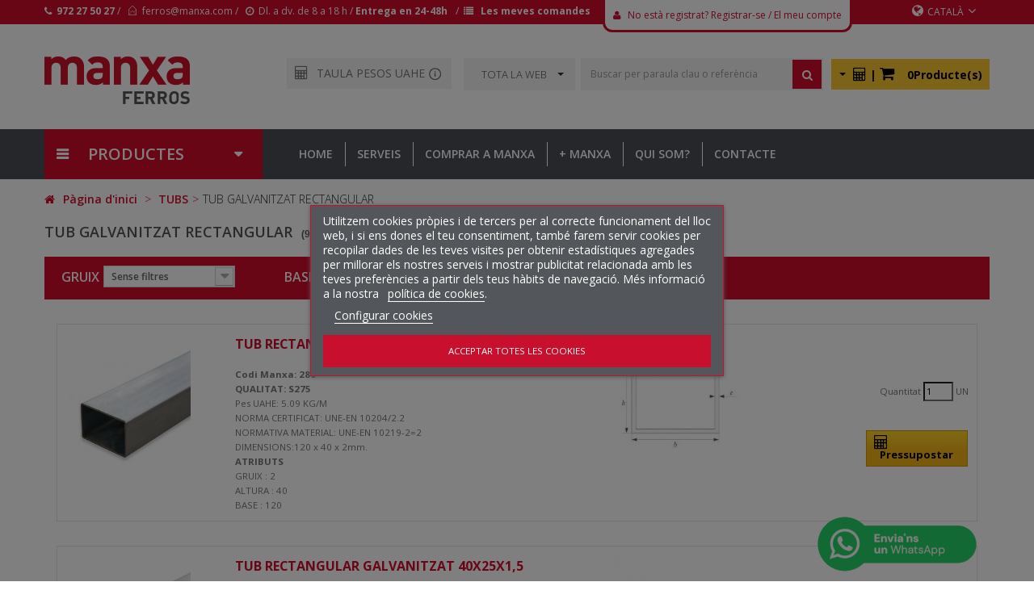

--- FILE ---
content_type: text/html; charset=utf-8
request_url: https://www.manxaferros.com/ca/83-TUB_GALVANITZAT_RECTANGULAR
body_size: 26844
content:
<!DOCTYPE HTML> <!--[if lt IE 7]><html class="no-js lt-ie9 lt-ie8 lt-ie7" lang="ca-es"><![endif]--> <!--[if IE 7]><html class="no-js lt-ie9 lt-ie8 ie7" lang="ca-es"><![endif]--> <!--[if IE 8]><html class="no-js lt-ie9 ie8" lang="ca-es"><![endif]--> <!--[if gt IE 8]><html class="no-js ie9" lang="ca-es"><![endif]--><html lang="ca-es"><head><style>.tooltip .tooltiptext {
font-family: "Open Sans", sans-serif;
font-size:12px;
  visibility: hidden;
  width: 300px;
  background-color: black;
  color: #fff;
  text-align: center;
  border-radius: 6px;
  padding: 10px;
  line-height:20px;
  position: absolute;
  z-index: 1;
  top: 50%;
  left: 50%;
  margin-left: -257px;
  margin-top: 5px;
}
.tooltipCalc .tooltiptextCalc {
font-family: "Open Sans", sans-serif;
font-size:12px;
  visibility: hidden;
  width: 300px;
  background-color: black;
  color: #fff;
  text-align: center;
  border-radius: 6px;
  padding: 10px;
  line-height:20px;
  position: absolute;
  z-index: 1;
  top: 50%;
  left: 50%;
  margin-left: -151px;
  margin-top: 15px;
}

.tooltip .tooltiptext {
font-family: "Open Sans", sans-serif;
font-size:12px;
  visibility: hidden;
  width: 300px;
  background-color: black;
  color: #fff;
  text-align: center;
  border-radius: 6px;
  padding: 10px;
  line-height:20px;
  position: absolute;
  z-index: 1;
  top: 50%;
  left: 50%;
  margin-left: -257px;
  margin-top: 5px;
}

.tooltip .tooltiptext::after,.tooltipCalc .tooltiptextCalc::after {
font-family: "Open Sans", sans-serif;
font-size:12px; 
  content: "";
  position: absolute;
  bottom: 100%;
  left: 50%;
  margin-left: -5px;
  border-width: 5px;
  border-style: solid;
  border-color: transparent transparent black transparent;
}

.tooltip:hover .tooltiptext,.tooltipCalc:hover .tooltiptextCalc {
font-family: "Open Sans", sans-serif;
font-size:12px; 
  visibility: visible;
}</style> <script src='https://www.google.com/recaptcha/api.js'></script> <script type="text/javascript">/* <![CDATA[ */;function amagarvideo()
{$("#mostrarvideo").css("display","none");}
function mostrarvideo(idyoutube)
{$("#iframeyoutube").attr("src","https://www.youtube.com/embed/"+idyoutube+"?rel=0");$("#mostrarvideo").css("display","block");};/* ]]> */</script> <div id="mostrarvideo" class="modal" style="z-index:99999;"><div class="modal-content" style="width:80%;height:80%;margin-top:10px;text-align:center;padding-bottom:50px;"> <span id="modalclose" class="close" onclick="amagarvideo();">&times;</span> <iframe id="iframeyoutube" height="100%" width="100%" src="" frameborder="0" allow="autoplay; encrypted-media" allowfullscreen></iframe> <iframe width="560" height="315" src="" frameborder="0" allow="autoplay; encrypted-media" allowfullscreen></iframe></div></div><meta charset="utf-8" />  <script async src="https://www.googletagmanager.com/gtag/js?id=G-H6VE4NQQMG"></script> <script>/* <![CDATA[ */;window.dataLayer=window.dataLayer||[];function gtag(){dataLayer.push(arguments);}
gtag('js',new Date());gtag('config','G-H6VE4NQQMG');/* ]]> */</script> <title>TUB GALVANITZAT RECTANGULAR - Manxa Ferros</title><meta name="generator" content="PrestaShop" /><meta name="robots" content="index,follow" /><meta name="viewport" content="width=device-width, minimum-scale=0.25, maximum-scale=1.6, initial-scale=1.0" /><meta name="apple-mobile-web-app-capable" content="yes" /><link rel="icon" type="image/vnd.microsoft.icon" href="/img/favicon.ico?1768910289" /><link rel="shortcut icon" type="image/x-icon" href="/img/favicon.ico?1768910289" /><link rel="stylesheet" href="https://www.manxaferros.com/themes/pos_sonic1/cache/v_319_afc0799724140e614021a0594066a5d3_all.css" type="text/css" media="all" /> <script type="text/javascript">/* <![CDATA[ */;var CUSTOMIZE_TEXTFIELD=1;var FancyboxI18nClose='Tancar';var FancyboxI18nNext='Seg&uuml;ent';var FancyboxI18nPrev='Anterior';var ajax_allowed=true;var ajaxsearch=true;var baseDir='https://www.manxaferros.com/';var baseUri='https://www.manxaferros.com/';var blocklayeredSliderName={"price":"preu","weight":"pes"};var comparator_max_item=3;var comparedProductsIds=[];var contentOnly=false;var currency={"id":1,"name":"Euro","iso_code":"EUR","iso_code_num":"978","sign":"\u20ac","blank":"1","conversion_rate":"1.000000","deleted":"0","format":"2","decimals":"1","active":"1","prefix":"","suffix":" \u20ac","id_shop_list":null,"force_id":false};var currencyBlank=1;var currencyFormat=2;var currencyRate=1;var currencySign='€';var customizationIdMessage='Personalització núm.';var delete_txt='Esborrar';var displayList=false;var favorite_products_url_add='https://www.manxaferros.com/ca/module/favoriteproducts/actions?process=add';var favorite_products_url_remove='https://www.manxaferros.com/ca/module/favoriteproducts/actions?process=remove';var filters=[{"type_lite":"id_feature","type":"id_feature","id_key":999000035,"values":{"540":{"nbr":43,"name":"1.5\r\n","url_name":"15","meta_title":"15","link":"https:\/\/www.manxaferros.com\/ca\/83-TUB_GALVANITZAT_RECTANGULAR#gruix-15","rel":""},"541":{"nbr":29,"name":"2\r\n","url_name":"2","meta_title":"2","link":"https:\/\/www.manxaferros.com\/ca\/83-TUB_GALVANITZAT_RECTANGULAR#gruix-2","rel":""},"531":{"nbr":24,"name":"3\r\n","url_name":"3","meta_title":"3","link":"https:\/\/www.manxaferros.com\/ca\/83-TUB_GALVANITZAT_RECTANGULAR#gruix-3","rel":""},"526":{"nbr":3,"name":"4\r\n","url_name":"4","meta_title":"4","link":"https:\/\/www.manxaferros.com\/ca\/83-TUB_GALVANITZAT_RECTANGULAR#gruix-4","rel":""}},"name":"GRUIX\r\n","url_name":"GRUIX","meta_title":"GRUIX","filter_show_limit":"0","filter_type":"2"},{"type_lite":"id_feature","type":"id_feature","id_key":999000002,"values":{"45":{"nbr":2,"name":"20\r\n","url_name":"20","meta_title":"20","link":"https:\/\/www.manxaferros.com\/ca\/83-TUB_GALVANITZAT_RECTANGULAR#base-20","rel":""},"34":{"nbr":2,"name":"25\r\n","url_name":"25","meta_title":"25","link":"https:\/\/www.manxaferros.com\/ca\/83-TUB_GALVANITZAT_RECTANGULAR#base-25","rel":""},"54":{"nbr":6,"name":"30\r\n","url_name":"30","meta_title":"30","link":"https:\/\/www.manxaferros.com\/ca\/83-TUB_GALVANITZAT_RECTANGULAR#base-30","rel":""},"40":{"nbr":4,"name":"35\r\n","url_name":"35","meta_title":"35","link":"https:\/\/www.manxaferros.com\/ca\/83-TUB_GALVANITZAT_RECTANGULAR#base-35","rel":""},"51":{"nbr":11,"name":"40\r\n","url_name":"40","meta_title":"40","link":"https:\/\/www.manxaferros.com\/ca\/83-TUB_GALVANITZAT_RECTANGULAR#base-40","rel":""},"44":{"nbr":15,"name":"50\r\n","url_name":"50","meta_title":"50","link":"https:\/\/www.manxaferros.com\/ca\/83-TUB_GALVANITZAT_RECTANGULAR#base-50","rel":""},"57":{"nbr":10,"name":"60\r\n","url_name":"60","meta_title":"60","link":"https:\/\/www.manxaferros.com\/ca\/83-TUB_GALVANITZAT_RECTANGULAR#base-60","rel":""},"37":{"nbr":7,"name":"70\r\n","url_name":"70","meta_title":"70","link":"https:\/\/www.manxaferros.com\/ca\/83-TUB_GALVANITZAT_RECTANGULAR#base-70","rel":""},"56":{"nbr":12,"name":"80\r\n","url_name":"80","meta_title":"80","link":"https:\/\/www.manxaferros.com\/ca\/83-TUB_GALVANITZAT_RECTANGULAR#base-80","rel":""},"33":{"nbr":12,"name":"100\r\n","url_name":"100","meta_title":"100","link":"https:\/\/www.manxaferros.com\/ca\/83-TUB_GALVANITZAT_RECTANGULAR#base-100","rel":""},"59":{"nbr":10,"name":"120\r\n","url_name":"120","meta_title":"120","link":"https:\/\/www.manxaferros.com\/ca\/83-TUB_GALVANITZAT_RECTANGULAR#base-120","rel":""},"46":{"nbr":2,"name":"140\r\n","url_name":"140","meta_title":"140","link":"https:\/\/www.manxaferros.com\/ca\/83-TUB_GALVANITZAT_RECTANGULAR#base-140","rel":""},"53":{"nbr":3,"name":"150\r\n","url_name":"150","meta_title":"150","link":"https:\/\/www.manxaferros.com\/ca\/83-TUB_GALVANITZAT_RECTANGULAR#base-150","rel":""},"43":{"nbr":1,"name":"160\r\n","url_name":"160","meta_title":"160","link":"https:\/\/www.manxaferros.com\/ca\/83-TUB_GALVANITZAT_RECTANGULAR#base-160","rel":""},"47":{"nbr":2,"name":"200\r\n","url_name":"200","meta_title":"200","link":"https:\/\/www.manxaferros.com\/ca\/83-TUB_GALVANITZAT_RECTANGULAR#base-200","rel":""}},"name":"BASE\r\n","url_name":"BASE","meta_title":"BASE","filter_show_limit":"0","filter_type":"2"},{"type_lite":"id_feature","type":"id_feature","id_key":999000001,"values":{"474":{"nbr":6,"name":"10\r\n","url_name":"10","meta_title":"10","link":"https:\/\/www.manxaferros.com\/ca\/83-TUB_GALVANITZAT_RECTANGULAR#altura-10","rel":""},"480":{"nbr":9,"name":"15\r\n","url_name":"15","meta_title":"15","link":"https:\/\/www.manxaferros.com\/ca\/83-TUB_GALVANITZAT_RECTANGULAR#altura-15","rel":""},"438":{"nbr":18,"name":"20\r\n","url_name":"20","meta_title":"20","link":"https:\/\/www.manxaferros.com\/ca\/83-TUB_GALVANITZAT_RECTANGULAR#altura-20","rel":""},"437":{"nbr":5,"name":"25\r\n","url_name":"25","meta_title":"25","link":"https:\/\/www.manxaferros.com\/ca\/83-TUB_GALVANITZAT_RECTANGULAR#altura-25","rel":""},"447":{"nbr":15,"name":"30\r\n","url_name":"30","meta_title":"30","link":"https:\/\/www.manxaferros.com\/ca\/83-TUB_GALVANITZAT_RECTANGULAR#altura-30","rel":""},"477":{"nbr":3,"name":"35\r\n","url_name":"35","meta_title":"35","link":"https:\/\/www.manxaferros.com\/ca\/83-TUB_GALVANITZAT_RECTANGULAR#altura-35","rel":""},"439":{"nbr":17,"name":"40\r\n","url_name":"40","meta_title":"40","link":"https:\/\/www.manxaferros.com\/ca\/83-TUB_GALVANITZAT_RECTANGULAR#altura-40","rel":""},"445":{"nbr":6,"name":"50\r\n","url_name":"50","meta_title":"50","link":"https:\/\/www.manxaferros.com\/ca\/83-TUB_GALVANITZAT_RECTANGULAR#altura-50","rel":""},"446":{"nbr":9,"name":"60\r\n","url_name":"60","meta_title":"60","link":"https:\/\/www.manxaferros.com\/ca\/83-TUB_GALVANITZAT_RECTANGULAR#altura-60","rel":""},"2":{"nbr":7,"name":"80\r\n","url_name":"80","meta_title":"80","link":"https:\/\/www.manxaferros.com\/ca\/83-TUB_GALVANITZAT_RECTANGULAR#altura-80","rel":""},"10":{"nbr":4,"name":"100\r\n","url_name":"100","meta_title":"100","link":"https:\/\/www.manxaferros.com\/ca\/83-TUB_GALVANITZAT_RECTANGULAR#altura-100","rel":""}},"name":"ALTURA\r\n","url_name":"ALTURA","meta_title":"ALTURA","filter_show_limit":"0","filter_type":"2"},{"type_lite":"id_feature","type":"id_feature","id_key":990000002,"values":{"1":{"nbr":46,"name":"X\r\n","url_name":"X","meta_title":"X","link":"https:\/\/www.manxaferros.com\/ca\/83-TUB_GALVANITZAT_RECTANGULAR#estoc-x","rel":""}},"name":"ESTOC\r\n","url_name":"ESTOC","meta_title":"ESTOC","filter_show_limit":"0","filter_type":"0"}];var freeProductTranslation='De franc!';var freeShippingTranslation='Lliurament de franc!';var generated_date=1768965887;var hasDeliveryAddress=false;var highDPI=false;var id_lang=4;var img_dir='https://www.manxaferros.com/themes/pos_sonic1/img/';var instantsearch=false;var isGuest=0;var isLogged=0;var isMobile=false;var lgcookieslaw_block=true;var lgcookieslaw_cookie_name='__lglaw';var lgcookieslaw_position='3';var lgcookieslaw_reload=true;var lgcookieslaw_session_time='31536000';var max_item='No podeu afegir més de 3 productes al comparador';var min_item='Si us plau, seleccioneu almenys un producte';var page_name='category';var param_product_url='#';var priceDisplayMethod=0;var priceDisplayPrecision=2;var quickView=false;var removingLinkText='eliminar aquest producte del meu carret';var roundMode=2;var static_token='d03a0984f121cd44ab9824dd98dc7bbe';var toBeDetermined='Per a determinar';var token='4edd26622572bc044b8b766f0ee33992';var usingSecureMode=true;/* ]]> */</script> <script type="text/javascript" src="https://www.manxaferros.com/themes/pos_sonic1/cache/v_157_3469ebafed18c6ae4cf06e18f6f94199.js"></script> <script type="text/javascript" src="https://www.manxaferros.com/themes/pos_sonic1/js/owl.carousel.min.js"></script> <link rel="stylesheet" href="https://fonts.googleapis.com/css?family=Open+Sans:300,600&amp;subset=latin,latin-ext" type="text/css" media="all" /> <!--[if IE 8]> <script src="https://oss.maxcdn.com/libs/html5shiv/3.7.0/html5shiv.js"></script> <script src="https://oss.maxcdn.com/libs/respond.js/1.3.0/respond.min.js"></script> <![endif]--> <style type="text/css">.mx_loader_cart{
                    position: absolute;
                    /*height: calc(100% + 1090px);*/
                    width: 100%;                   
                    background:#ffffff url("/img/loader.gif") center 125px no-repeat;
                    opacity:0.5;
                    z-index: 10000;
                    display:block;
                    overflow: hidden;
                }

            .modal.fade:not(.in).left .modal-dialog {
				-webkit-transform: translate3d(-25%, 0, 0);
				transform: translate3d(-25%, 0, 0);
			}
			.modal.fade:not(.in).right .modal-dialog {
				-webkit-transform: translate3d(125%, 0, 0);
				transform: translate3d(125%, 0, 0);
			}
			.modal.fade:not(.in).bottom .modal-dialog {
				-webkit-transform: translate3d(0, 125%, 0);
				transform: translate3d(0, 125%, 0);
			}

			.mxiconumber {
		    	font-size: 1.1rem;
			    background: #d30d2b;
			    border: solid 1px #d30d2b;
			    border-radius: 5rem;
			    padding: .23rem;
			    position: absolute;
			    top: -9px;
			    color: #fff;
			    height: 25px;
			    width: 25px;
			    text-align: center;
			}</style></head><body itemscope itemtype="http://schema.org/WebPage" id="category" class="category category-83 category-TUB_GALVANITZAT_RECTANGULAR show-left-column hide-right-column lang_ca"><div id="dlg_alert" class="modal"><div class="modal-content"> <span id="modalclose" class="close">&times;</span><h2 id="dlg_alert_h2"></h2><p id="dlg_alert_p"><br><br></p></div></div><div class="mx_loader_cart" style="visibility:hidden;"></div><div id="page" class="subpage"><div class="header-container"><div id="sticky_help" style="display:none;height:160px;" ></div><header id="header" class=""><div class="row hidden-md hidden-sm hidden-xs"><div class="nav"><div class="container"> <nav><div class="manxa_header_contenidor_mobil"> <i class="icon-phone"></i>&nbsp;&nbsp;<b><a class="manxa_header_link" href="tel:+34972274527">972 27 50 27</a>&nbsp;&nbsp;<a class="manxa_header_link" href="mailto:ferros@manxa.com">ferros@manxa.com</a></b> &nbsp;|&nbsp; <i class="icon-user"></i>&nbsp;&nbsp;<a style="color:white;" href="https://www.manxaferros.com/ca/my-account"><b>Entrar</b></a></div><div class="manxa_header_contenidor"><div class="manxa_header_equerra"> <i class="icon-phone"></i>&nbsp;&nbsp;<b><a class="manxa_header_link" href="tel:+34972274527">972 27 50 27</a></b> / &nbsp;&nbsp;<i class="pe-7s-mail-open"></i>&nbsp;&nbsp;<a class="manxa_header_link" href="mailto:ferros@manxa.com">ferros@manxa.com</a> / &nbsp;&nbsp;<i class="icon-time"></i>&nbsp;&nbsp;Dl. a dv. de 8 a 18 h / <b><a class="manxa_header_link" href="https://www.manxaferros.com/ca/content/13-entregues-devolucions">Entrega en 24-48h</a></b></div> <a href="https://www.manxaferros.com/ca/order-history"><div class="manxa_header_oncomprar"> /&nbsp;&nbsp;<i class="icon-list"></i> <b>&nbsp;&nbsp;Les meves comandes</b></div></a><div class="manxa_header_compte"> <i class="icon-user"></i>&nbsp;&nbsp; <a href="https://www.manxaferros.com/ca/my-account">No està registrat? Registrar-se</a> / <a href="https://www.manxaferros.com/ca/my-account">El meu compte</a></div></div><div class="poscontact pull-left"> <span class="shop-phone"> <i class="icon-phone"></i>Telefoneu-nos ara: <strong>972274527</strong> </span></div><div class="poslogout pull-left"> <a class="login pull-left" href="https://www.manxaferros.com/ca/my-account" rel="nofollow" title="Entreu al vostre compte de client"> <i class="icon icon-unlock-alt"></i> Entreu </a></div><div class="header_user_info pull-right"> <a class="link-myaccount pull-left" href="https://www.manxaferros.com/ca/my-account" title="El meu compte"> <i class="icon icon-user"></i>El meu compte </a></div><div id="languages-block-top" class="languages-block possDropTop pull-right"><div class="current"> <i class="icon-globe"></i><span>Català</span><i class="icon icon-angle-down"></i></div><ul id="first-languages" class="languages-block_ul toogle_content"><li > <a href="https://www.manxaferros.com/es/83-TUBO_GALVANIZADO_RECTANGULAR" title="Español" rel="alternate" hreflang="es"> <span>Español</span> </a></li><li > <a href="https://www.manxaferros.com/fr/83-TUBE_GALVANIS_RECTANGULAIRE" title="Français (French)" rel="alternate" hreflang="fr"> <span>Français</span> </a></li><li > <a href="https://www.manxaferros.com/gb/83-GALVANIZED_RECTANGULAR_TUBE" title="English" rel="alternate" hreflang="gb"> <span>English</span> </a></li><li class="selected"> <span>Català</span></li></ul></div></nav></div></div></div><div class="row hidden-md hidden-sm hidden-xs"><div class="posHeader "><div class="container"><div class="row"><div class="pos_logo col-lg-3 col-md-3 col-sm-3 col-xs-12 111111111"> <a href="https://www.manxaferros.com/" title="Manxa Ferros"> <img class="logo img-responsive" src="https://www.manxaferros.com/img/sonic-1-logo-1635247795.jpg" alt="Manxa Ferros" width="180" height="60"/> </a></div><div class="pos_top col-lg-9 col-md-9 col-sm-9 col-xs-12 222222222"> <a href="/"><div class="manxa_header_logo_mobil">&nbsp;</div></a><div class="posCart pull-right header_user_catalog"><div class="shopping_cart pull-right"><div class="btn-group" style="background-color:#f9c831;margin-top:7px;padding:9px;"> <button type="button" class="btn btn-light" style="margin-top:-2px;padding:0 8px 0 0;border-color:#f9c831; background-color:#f9c831;box-shadow:none" data-toggle="dropdown"> <span class="caret"></span> </button> <a href="https://www.manxaferros.com/ca/my-account" class="report_simular" title="Veure el meu carret" rel="nofollow" style="color:black;"> <b> <i class="icon icon-calculator" style="font-size:1.2em;"></i>&nbsp;|&nbsp;<i class="icon icon-shopping-cart" style="font-size:1.4em;"></i>&nbsp;&nbsp;&nbsp; 0Producte(s) </b> </a><ul class="dropdown-menu" role="menu"><li> <a href="https://www.manxaferros.com/ca/my-account" class="report_simular" rel="nofollow"> Pressupost (0) </a></li><li class="divider"></li><li> <a href="https://www.manxaferros.com/ca/my-account" class="report_simular" rel="nofollow"> Transformació (0) </a></li><li class="divider"></li><li> <a href="https://www.manxaferros.com/ca/my-account" class="report_simular" rel="nofollow"> Comanda (0) </a></li></ul></div></div></div><div id="pos_search_top" class="pull-right" ><form method="get" action="https://www.manxaferros.com/ca/search" id="searchbox" class="form-inline"> <label for="pos_query_top"></label> <input type="hidden" name="controller" value="search" /> <input type="hidden" name="orderby" value="name" /> <input type="hidden" name="orderway" value="asc" /><div></div><div class="pos_search form-group"> <select name="poscats" class="selectpicker amagatmobil"><option value="">TOTA LA WEB</option><option value="133">ACERS ESPECIALS I CALIBRATS</option><option value="122">ACERS PER FORMIGÓ</option><option value="102">COBERTES I TANCAMENTS</option><option value="131">FILFERROS</option><option value="9000">OFERTES</option><option value="19">PERFILS COMERCIALS</option><option value="90">PERFILS CONFORMATS EN FRED</option><option value="11">PERFILS ESTRUCTURALS</option><option value="70">TUBS</option><option value="58">XAPA INDUSTRIAL</option><option value="28">XAPES BOBINA</option> </select></div><div class="search-block search-block-mobil"> <input class="search_query form-control" type="text" placeholder="Buscar per paraula clau o referència" id="pos_query_top" name="search_query" value="" /> <button type="submit" name="submit_search" value="Cerca" class="btn btn-default search_submit"><i class="icon-search"></i></button></div></form></div> <script type="text/javascript">/* <![CDATA[ */;$('document').ready(function(){$("#pos_query_top").autocomplete('https://www.manxaferros.com/ca/search',{minChars:3,max:10,width:500,selectFirst:false,loadingClass:"ac_loading",inputClass:"ac_input",scroll:false,dataType:"json",formatItem:function(data,i,max,value,term){return value;},parse:function(data){var mytab=new Array();for(var i=0;i<data.length;i++)
mytab[mytab.length]={data:data[i],value:data[i].cname+' > '+data[i].pname};return mytab;},extraParams:{ajaxSearch:1,id_lang:4}}).result(function(event,data,formatted){$('#pos_query_top').val(data.pname);document.location.href=data.product_link;})});/* ]]> */</script> <script type="text/javascript">/* <![CDATA[ */;$(window).on('load',function(){$('.selectpicker').selectpicker({'selectedText':'cat'});});/* ]]> */</script> <div style="margin-top:32px;background-color:#f3f3f3;display:flex;padding-top:12px;padding:10px;"> <a href="https://magferros.com/promptuari/" target="_blank"> <i class="tooltipCalc icon icon-calculator" style="margin-right:10px;font-size:1.2em;"> <span class="tooltiptextCalc">Productes i mesures de la unió de magatzemistes de ferros de Catalunya i Balears</span> </i> </a> <a href="https://magferros.com/promptuari/" target="_blank">TAULA PESOS UAHE</a><div class="tooltip"> <a href="https://magferros.com/promptuari/" target="_blank"> <img src="https://www.manxaferros.com/recursosmx/Icona-INFO.png" alt="Icona informació" MSFonmouseout="amagarInfoUAHE();" MSFonmouseover="mostrarInfoUAHE();" style="margin-top:-2px;margin-left:5px;text-align:center;height:15px;width:15px;"> </a> <span class="tooltiptext">Productes i mesures de la unió de magatzemistes de ferros de Catalunya i Balears</span></div></div></div></div></div></div></div><div class="row visible-md visible-sm visible-xs"><div class="modal fade" id="collapseSearch" tabindex="-1" role="dialog" aria-labelledby="collapseSearchLabel" aria-hidden="true"><div class="modal-dialog"><div class="modal-content" style="margin:0;width:100%;height:400px;"><div class="modal-body"><form method="get" action="https://www.manxaferros.com/ca/search" id="searchbox_mobile" > <input type="hidden" name="controller" value="search"> <input type="hidden" name="orderby" value="name"> <input type="hidden" name="orderway" value="asc"><div class="form-group" style="margin-bottom:5px;"><div class="input-group"><div class="input-group-addon" > <button id="close_collapseSearch" type="button" class="close" data-dismiss="modal" aria-label="Close"> <span aria-hidden="true">&times;</span> </button></div><input class="search_query form-control ac_input" type="text" placeholder="Buscar por palabra clave o referencia" id="pos_query_top_mx" name="search_query" value="" autocomplete="off" style="height: 44px;"><div class="input-group-addon"> <a href="" style="color:#777;" onclick="document.getElementById('searchbox_mobile').submit();return false;"><i class="icon-search icon-2x search_submit" name="submit_search"></i></a></div></div></div></form></div></div></div></div><div class="container" style="margin-top:25px;"><div class="row"><div class="col-xs-5" style="margin-left:15px;""> <a href="https://www.manxaferros.com/" title="Manxa Ferros"> <img class="logo img-responsive" src="https://www.manxaferros.com/img/sonic-1-logo-1635247795.jpg" alt="Manxa Ferros" width="180" height="60"/> </a></div><div class="col-xs-6" style="margin-top:15px;padding-right:15px;"><div class="row"><div class="col-xs-3 text-right"> <i class="icon-search icon-2x" data-toggle="modal" data-target="#collapseSearch"></i></div><div class="col-xs-3 text-right"> <a href="https://www.manxaferros.com/ca/my-account"><i class="icon-user icon-2x"></i></a></div><div class="col-xs-3 text-right"> <a href="https://www.manxaferros.com/ca/order"><i class="icon-shopping-cart icon-2x"></i> <span class="ajax_cart_quantity mxiconumber unvisible">0</span> </a></div><div class="col-xs-3 text-right"> <i class="icon-reorder icon-2x" data-toggle="modal" data-target="#collapseMenu1"></i></div></div></div></div><div class="row"><div class="posvegamenu"><div class="col-12 hidden-md hidden-sm hidden-xs"><div><div class="pt_vmegamenu_title"><h2><i class="icon-reorder"></i>PRODUCTES</h2></div><div id="pt_vmegamenu" class="pt_vmegamenu"><div id="ver_pt_menu11" class="pt_menu pt_menu_block" ><div class="parentMenu"> <a href="https://www.manxaferros.com/ca/11-PERFILS_ESTRUCTURALS"> <span>PERFILS ESTRUCTURALS</span> </a></div><div class="wrap-popup"><div id="ver_popup11" class="popup"><div class="box-popup"><div class="block1"><div class="column last amagarlinia col1" style="float:left;"><div class="itemMenu level1"><h5 class="h5sensemarge"><a class="itemMenuName level3 nochild" href="https://www.manxaferros.com/ca/12-IPE"><span>IPE</span></a></h5><h5 class="h5sensemarge"><a class="itemMenuName level3 nochild" href="https://www.manxaferros.com/ca/13-IPN"><span>IPN</span></a></h5><h5 class="h5sensemarge"><a class="itemMenuName level3 nochild" href="https://www.manxaferros.com/ca/14-HEA"><span>HEA</span></a></h5><h5 class="h5sensemarge"><a class="itemMenuName level3 nochild" href="https://www.manxaferros.com/ca/15-HEB"><span>HEB</span></a></h5><h5 class="h5sensemarge"><a class="itemMenuName level3 nochild" href="https://www.manxaferros.com/ca/16-HEM"><span>HEM</span></a></h5><h5 class="h5sensemarge"><a class="itemMenuName level3 nochild" href="https://www.manxaferros.com/ca/17-UPN"><span>UPN</span></a></h5><h5 class="h5sensemarge"><a class="itemMenuName level3 nochild" href="https://www.manxaferros.com/ca/18-UPE"><span>UPE</span></a></h5></div></div><div class="clearBoth"></div></div></div></div></div></div><div id="ver_pt_menu19" class="pt_menu pt_menu_block" ><div class="parentMenu"> <a href="https://www.manxaferros.com/ca/19-PERFILS_COMERCIALS"> <span>PERFILS COMERCIALS</span> </a></div><div class="wrap-popup"><div id="ver_popup19" class="popup"><div class="box-popup"><div class="block1"><div class="column last amagarlinia col1" style="float:left;"><div class="itemMenu level1"><h5 class="h5sensemarge"><a class="itemMenuName level3 nochild" href="https://www.manxaferros.com/ca/20-PASSAM"><span>PASSAMÀ</span></a></h5><h5 class="h5sensemarge"><a class="itemMenuName level3 nochild" href="https://www.manxaferros.com/ca/21-QUADRAT"><span>QUADRAT</span></a></h5><h5 class="h5sensemarge"><a class="itemMenuName level3 nochild" href="https://www.manxaferros.com/ca/22-ROD"><span>RODÓ</span></a></h5><h5 class="h5sensemarge"><a class="itemMenuName level3 nochild" href="https://www.manxaferros.com/ca/23-ANGLE"><span>ANGLE</span></a></h5><h5 class="h5sensemarge"><a class="itemMenuName level3 nochild" href="https://www.manxaferros.com/ca/24-ANGLE_DESIGUAL"><span>ANGLE&nbsp;DESIGUAL</span></a></h5><h5 class="h5sensemarge"><a class="itemMenuName level3 nochild" href="https://www.manxaferros.com/ca/25-PERFIL_T"><span>PERFIL&nbsp;T</span></a></h5><h5 class="h5sensemarge"><a class="itemMenuName level3 nochild" href="https://www.manxaferros.com/ca/26-FORMA_U"><span>FORMA&nbsp;U</span></a></h5><h5 class="h5sensemarge"><a class="itemMenuName level3 nochild" href="https://www.manxaferros.com/ca/27-PALANQUILLA"><span>PALANQUILLA</span></a></h5></div></div><div class="clearBoth"></div></div></div></div></div></div><div id="ver_pt_menu28" class="pt_menu pt_menu_block" ><div class="parentMenu"> <a href="https://www.manxaferros.com/ca/28-XAPES_BOBINA"> <span>XAPES BOBINA</span> </a></div><div class="wrap-popup"><div id="ver_popup28" class="popup"><div class="box-popup"><div class="block1"><div class="column last amagarlinia col1" style="float:left;"><div class="itemMenu level1"><h5 class="h5sensemarge"><a class="itemMenuName level3 nochild" href="https://www.manxaferros.com/ca/29-NEGRA"><span>NEGRA</span></a></h5><h5 class="h5sensemarge"><a class="itemMenuName level3 nochild" href="https://www.manxaferros.com/ca/30-DECAPADA"><span>DECAPADA</span></a></h5><h5 class="h5sensemarge"><a class="itemMenuName level3 nochild" href="https://www.manxaferros.com/ca/31-LAMINADA_EN_FRED"><span>LAMINADA&nbsp;EN&nbsp;FRED</span></a></h5><h5 class="h5sensemarge"><a class="itemMenuName level3 nochild" href="https://www.manxaferros.com/ca/32-GALVANITZADA"><span>GALVANITZADA</span></a></h5><h5 class="h5sensemarge"><a class="itemMenuName level3 nochild" href="https://www.manxaferros.com/ca/33-REPUJADA_LLAGRIMADA"><span>REPUJADA&nbsp;LLAGRIMADA</span></a></h5><h5 class="h5sensemarge"><a class="itemMenuName level3 nochild" href="https://www.manxaferros.com/ca/34-REPUJADA_ESTRIADA"><span>REPUJADA&nbsp;ESTRIADA</span></a></h5><h5 class="h5sensemarge"><a class="itemMenuName level3 nochild" href="https://www.manxaferros.com/ca/35-CORTEN_LAMINADA_EN_FRED"><span>CORTEN&nbsp;LAMINADA&nbsp;EN&nbsp;FRED</span></a></h5><h5 class="h5sensemarge"><a class="itemMenuName level3 nochild" href="https://www.manxaferros.com/ca/36-CORTEN_LAMINADA_EN_CALENT"><span>CORTEN&nbsp;LAMINADA&nbsp;EN&nbsp;CALENT</span></a></h5><h5 class="h5sensemarge"><a class="itemMenuName level3 nochild" href="https://www.manxaferros.com/ca/37-EMBUTIDA_CACAUET"><span>EMBUTIDA&nbsp;CACAUET</span></a></h5><h5 class="h5sensemarge"><a class="itemMenuName level3 nochild" href="https://www.manxaferros.com/ca/38-EMBUTIDA_PUNTA_DIAMANT"><span>EMBUTIDA&nbsp;PUNTA&nbsp;DIAMANT</span></a></h5><h5 class="h5sensemarge"><a class="itemMenuName level3 nochild" href="https://www.manxaferros.com/ca/39-EMBUTIDA_ROMBE"><span>EMBUTIDA&nbsp;ROMBE</span></a></h5><h5 class="h5sensemarge"><a class="itemMenuName level3 nochild" href="https://www.manxaferros.com/ca/40-EMBUTIDA_LLAGRIMADA"><span>EMBUTIDA&nbsp;LLAGRIMADA</span></a></h5><h5 class="h5sensemarge"><a class="itemMenuName level3 nochild" href="https://www.manxaferros.com/ca/41-PERFORADA_COLISO_DECAPADA"><span>PERFORADA&nbsp;COLISO&nbsp;DECAPADA</span></a></h5><h5 class="h5sensemarge"><a class="itemMenuName level3 nochild" href="https://www.manxaferros.com/ca/42-PERFORADA_COLISO_GALVANITZADA"><span>PERFORADA&nbsp;COLISO&nbsp;GALVANITZADA</span></a></h5><h5 class="h5sensemarge"><a class="itemMenuName level3 nochild" href="https://www.manxaferros.com/ca/43-PERFORADA_COLISO_CORTEN"><span>PERFORADA&nbsp;COLISO&nbsp;CORTEN</span></a></h5><h5 class="h5sensemarge"><a class="itemMenuName level3 nochild" href="https://www.manxaferros.com/ca/44-PERFORADA_QUADRADA_DECAPADA"><span>PERFORADA&nbsp;QUADRADA&nbsp;DECAPADA</span></a></h5><h5 class="h5sensemarge"><a class="itemMenuName level3 nochild" href="https://www.manxaferros.com/ca/45-PERFORADA_QUADRADA_GALVANITZADA"><span>PERFORADA&nbsp;QUADRADA&nbsp;GALVANITZADA</span></a></h5><h5 class="h5sensemarge"><a class="itemMenuName level3 nochild" href="https://www.manxaferros.com/ca/46-PERFORADA_QUADRADA_CORTEN"><span>PERFORADA&nbsp;QUADRADA&nbsp;CORTEN</span></a></h5><h5 class="h5sensemarge"><a class="itemMenuName level3 nochild" href="https://www.manxaferros.com/ca/47-PERFORADA_RODONA_DECAPADA"><span>PERFORADA&nbsp;RODONA&nbsp;DECAPADA</span></a></h5><h5 class="h5sensemarge"><a class="itemMenuName level3 nochild" href="https://www.manxaferros.com/ca/48-PERFORADA_RODONA_GALVANITZADA"><span>PERFORADA&nbsp;RODONA&nbsp;GALVANITZADA</span></a></h5><h5 class="h5sensemarge"><a class="itemMenuName level3 nochild" href="https://www.manxaferros.com/ca/49-PERFORADA_RODONA_CORTEN"><span>PERFORADA&nbsp;RODONA&nbsp;CORTEN</span></a></h5><h5 class="h5sensemarge"><a class="itemMenuName level3 nochild" href="https://www.manxaferros.com/ca/50-PERFORADA_TRESBOLILLO_DECAPADA"><span>PERFORADA&nbsp;TRESBOLILLO&nbsp;DECAPADA</span></a></h5><h5 class="h5sensemarge"><a class="itemMenuName level3 nochild" href="https://www.manxaferros.com/ca/51-PERFORADA_TRESBOLILLO_GALVANITZADA"><span>PERFORADA&nbsp;TRESBOLILLO&nbsp;GALVANITZADA</span></a></h5><h5 class="h5sensemarge"><a class="itemMenuName level3 nochild" href="https://www.manxaferros.com/ca/52-PERFORADA_TRESBOLILLO_CORTEN"><span>PERFORADA&nbsp;TRESBOLILLO&nbsp;CORTEN</span></a></h5><h5 class="h5sensemarge"><a class="itemMenuName level3 nochild" href="https://www.manxaferros.com/ca/53-XAPA_DEPLOY"><span>XAPA&nbsp;DEPLOYÉ</span></a></h5><h5 class="h5sensemarge"><a class="itemMenuName level3 nochild" href="https://www.manxaferros.com/ca/54-RULL_DEPLOY"><span>RULL&nbsp;DEPLOYÉ</span></a></h5><h5 class="h5sensemarge"><a class="itemMenuName level3 nochild" href="https://www.manxaferros.com/ca/55-ELECTROZINCADA"><span>ELECTROZINCADA</span></a></h5><h5 class="h5sensemarge"><a class="itemMenuName level3 nochild" href="https://www.manxaferros.com/ca/56-LACADA"><span>LACADA</span></a></h5><h5 class="h5sensemarge"><a class="itemMenuName level3 nochild" href="https://www.manxaferros.com/ca/156-INOX_FERRTIC"><span>INOX&nbsp;FERRÍTIC</span></a></h5></div></div><div class="clearBoth"></div></div></div></div></div></div><div id="ver_pt_menu58" class="pt_menu pt_menu_block" ><div class="parentMenu"> <a href="https://www.manxaferros.com/ca/58-XAPA_INDUSTRIAL"> <span>XAPA INDUSTRIAL</span> </a></div><div class="wrap-popup"><div id="ver_popup58" class="popup"><div class="box-popup"><div class="block1"><div class="column last amagarlinia col1" style="float:left;"><div class="itemMenu level1"><h5 class="h5sensemarge"><a class="itemMenuName level3 nochild" href="https://www.manxaferros.com/ca/59-XAPA_INDUSTRIAL"><span>XAPA&nbsp;INDUSTRIAL</span></a></h5><h5 class="h5sensemarge"><a class="itemMenuName level3 nochild" href="https://www.manxaferros.com/ca/60-PLACA_OXITALL"><span>PLACA&nbsp;OXITALL</span></a></h5><h5 class="h5sensemarge"><a class="itemMenuName level3 nochild" href="https://www.manxaferros.com/ca/61-PLETINA_OXITALL"><span>PLETINA&nbsp;OXITALL</span></a></h5><h5 class="h5sensemarge"><a class="itemMenuName level3 nochild" href="https://www.manxaferros.com/ca/62-DISC_OXITALL"><span>DISC&nbsp;OXITALL</span></a></h5><h5 class="h5sensemarge"><a class="itemMenuName level3 nochild" href="https://www.manxaferros.com/ca/63-ARO_OXITALL"><span>ARO&nbsp;OXITALL</span></a></h5><h5 class="h5sensemarge"><a class="itemMenuName level3 nochild" href="https://www.manxaferros.com/ca/64-PLETINA_PLASMA"><span>PLETINA&nbsp;PLASMA</span></a></h5><h5 class="h5sensemarge"><a class="itemMenuName level3 nochild" href="https://www.manxaferros.com/ca/65-DISC_PLASMA"><span>DISC&nbsp;PLASMA</span></a></h5><h5 class="h5sensemarge"><a class="itemMenuName level3 nochild" href="https://www.manxaferros.com/ca/66-ARO_PLASMA"><span>ARO&nbsp;PLASMA</span></a></h5><h5 class="h5sensemarge"><a class="itemMenuName level3 nochild" href="https://www.manxaferros.com/ca/67-PLETINA_LASER"><span>PLETINA&nbsp;LASER</span></a></h5><h5 class="h5sensemarge"><a class="itemMenuName level3 nochild" href="https://www.manxaferros.com/ca/68-DISC_LASER"><span>DISC&nbsp;LASER</span></a></h5><h5 class="h5sensemarge"><a class="itemMenuName level3 nochild" href="https://www.manxaferros.com/ca/69-ARO_LASER"><span>ARO&nbsp;LASER</span></a></h5></div></div><div class="clearBoth"></div></div></div></div></div></div><div id="ver_pt_menu70" class="pt_menu pt_menu_block act" ><div class="parentMenu"> <a href="https://www.manxaferros.com/ca/70-TUBS"> <span>TUBS</span> </a></div><div class="wrap-popup"><div id="ver_popup70" class="popup"><div class="box-popup"><div class="block1"><div class="column last amagarlinia col1" style="float:left;"><div class="itemMenu level1"><h5 class="h5sensemarge"><a class="itemMenuName level3 nochild" href="https://www.manxaferros.com/ca/71-TUB_CONDUCCI_NEGRE"><span>TUB&nbsp;CONDUCCIÓ&nbsp;NEGRE</span></a></h5><h5 class="h5sensemarge"><a class="itemMenuName level3 nochild" href="https://www.manxaferros.com/ca/72-TUB_CONDUCCI_GALVANITZAT"><span>TUB&nbsp;CONDUCCIÓ&nbsp;GALVANITZAT</span></a></h5><h5 class="h5sensemarge"><a class="itemMenuName level3 nochild" href="https://www.manxaferros.com/ca/73-TUB_CONDUCCI_SENSE_SOLDADURA_EN10255-M"><span>TUB&nbsp;CONDUCCIÓ&nbsp;SENSE&nbsp;SOLDADURA&nbsp;EN10255-M</span></a></h5><h5 class="h5sensemarge"><a class="itemMenuName level3 nochild" href="https://www.manxaferros.com/ca/74-TUB_CONDUCCI_SENSE_SOLDADURA_EN10255-H"><span>TUB&nbsp;CONDUCCIÓ&nbsp;SENSE&nbsp;SOLDADURA&nbsp;EN10255-H</span></a></h5><h5 class="h5sensemarge"><a class="itemMenuName level3 nochild" href="https://www.manxaferros.com/ca/75-TUB_PRESSI_SENSE_SOLDADURA_EN10216_2448"><span>TUB&nbsp;PRESSIÓ&nbsp;SENSE&nbsp;SOLDADURA&nbsp;EN10216/2448</span></a></h5><h5 class="h5sensemarge"><a class="itemMenuName level3 nochild" href="https://www.manxaferros.com/ca/76-BARRA_PERFORADA"><span>BARRA&nbsp;PERFORADA</span></a></h5><h5 class="h5sensemarge"><a class="itemMenuName level3 nochild" href="https://www.manxaferros.com/ca/77-TUB_CALIBRAT"><span>TUB&nbsp;CALIBRAT</span></a></h5><h5 class="h5sensemarge"><a class="itemMenuName level3 nochild" href="https://www.manxaferros.com/ca/78-TUB_PARET_FINA_ROD"><span>TUB&nbsp;PARET&nbsp;FINA&nbsp;RODÓ</span></a></h5><h5 class="h5sensemarge"><a class="itemMenuName level3 nochild" href="https://www.manxaferros.com/ca/79-TUB_PARET_FINA_QUADRAT"><span>TUB&nbsp;PARET&nbsp;FINA&nbsp;QUADRAT</span></a></h5><h5 class="h5sensemarge"><a class="itemMenuName level3 nochild" href="https://www.manxaferros.com/ca/80-TUB_PARET_FINA_RECTANGULAR"><span>TUB&nbsp;PARET&nbsp;FINA&nbsp;RECTANGULAR</span></a></h5><h5 class="h5sensemarge"><a class="itemMenuName level3 nochild" href="https://www.manxaferros.com/ca/81-TUB_GALVANITZAT_ROD"><span>TUB&nbsp;GALVANITZAT&nbsp;RODÓ</span></a></h5><h5 class="h5sensemarge"><a class="itemMenuName level3 nochild" href="https://www.manxaferros.com/ca/82-TUB_GALVANITZAT_QUADRAT"><span>TUB&nbsp;GALVANITZAT&nbsp;QUADRAT</span></a></h5><h5 class="h5sensemarge"><a class="itemMenuName level3 act nochild" href="https://www.manxaferros.com/ca/83-TUB_GALVANITZAT_RECTANGULAR"><span>TUB&nbsp;GALVANITZAT&nbsp;RECTANGULAR</span></a></h5><h5 class="h5sensemarge"><a class="itemMenuName level3 nochild" href="https://www.manxaferros.com/ca/84-TUB_ESTRUCTURAL_ROD"><span>TUB&nbsp;ESTRUCTURAL&nbsp;RODÓ</span></a></h5><h5 class="h5sensemarge"><a class="itemMenuName level3 nochild" href="https://www.manxaferros.com/ca/85-TUB_ESTRUCTURAL_QUADRAT"><span>TUB&nbsp;ESTRUCTURAL&nbsp;QUADRAT</span></a></h5><h5 class="h5sensemarge"><a class="itemMenuName level3 nochild" href="https://www.manxaferros.com/ca/86-TUB_ESTRUCTURAL_RECTANGULAR"><span>TUB&nbsp;ESTRUCTURAL&nbsp;RECTANGULAR</span></a></h5><h5 class="h5sensemarge"><a class="itemMenuName level3 nochild" href="https://www.manxaferros.com/ca/87-TUB_CORTEN_ROD"><span>TUB&nbsp;CORTEN&nbsp;RODÓ</span></a></h5><h5 class="h5sensemarge"><a class="itemMenuName level3 nochild" href="https://www.manxaferros.com/ca/88-TUB_CORTEN_QUADRAT"><span>TUB&nbsp;CORTEN&nbsp;QUADRAT</span></a></h5><h5 class="h5sensemarge"><a class="itemMenuName level3 nochild" href="https://www.manxaferros.com/ca/89-TUB_CORTEN_RECTANGULAR"><span>TUB&nbsp;CORTEN&nbsp;RECTANGULAR</span></a></h5><h5 class="h5sensemarge"><a class="itemMenuName level3 nochild" href="https://www.manxaferros.com/ca/154-TUBO_INOX_FERRTICO_RECTANGULAR"><span>TUBO&nbsp;INOX&nbsp;FERRÍTICO&nbsp;RECTANGULAR</span></a></h5><h5 class="h5sensemarge"><a class="itemMenuName level3 nochild" href="https://www.manxaferros.com/ca/155-TUBO_INOX_FERRTICO_CUADRADO"><span>TUBO&nbsp;INOX&nbsp;FERRÍTICO&nbsp;CUADRADO</span></a></h5></div></div><div class="clearBoth"></div></div></div></div></div></div><div id="ver_pt_menu90" class="pt_menu pt_menu_block" ><div class="parentMenu"> <a href="https://www.manxaferros.com/ca/90-PERFILS_CONFORMATS_EN_FRED"> <span>PERFILS CONFORMATS EN FRED</span> </a></div><div class="wrap-popup"><div id="ver_popup90" class="popup"><div class="box-popup"><div class="block1"><div class="column last amagarlinia col1" style="float:left;"><div class="itemMenu level1"><h5 class="h5sensemarge"><a class="itemMenuName level3 nochild" href="https://www.manxaferros.com/ca/91-ANGLE_LAMINAT_EN_FRED"><span>ANGLE&nbsp;LAMINAT&nbsp;EN&nbsp;FRED</span></a></h5><h5 class="h5sensemarge"><a class="itemMenuName level3 nochild" href="https://www.manxaferros.com/ca/92-ANGLE_LAMINAT_GALVANITZAT"><span>ANGLE&nbsp;LAMINAT&nbsp;GALVANITZAT</span></a></h5><h5 class="h5sensemarge"><a class="itemMenuName level3 nochild" href="https://www.manxaferros.com/ca/93-U_LAMINADA_EN_FRED"><span>U&nbsp;LAMINADA&nbsp;EN&nbsp;FRED</span></a></h5><h5 class="h5sensemarge"><a class="itemMenuName level3 nochild" href="https://www.manxaferros.com/ca/94-U_LAMINADA_GALVANITZADA"><span>U&nbsp;LAMINADA&nbsp;GALVANITZADA</span></a></h5><h5 class="h5sensemarge"><a class="itemMenuName level3 nochild" href="https://www.manxaferros.com/ca/95-TUB_OBERT_LAMINAT_EN_FRED"><span>TUB&nbsp;OBERT&nbsp;LAMINAT&nbsp;EN&nbsp;FRED</span></a></h5><h5 class="h5sensemarge"><a class="itemMenuName level3 nochild" href="https://www.manxaferros.com/ca/96-TUB_OBERT_GALVANITZAT"><span>TUB&nbsp;OBERT&nbsp;GALVANITZAT</span></a></h5><h5 class="h5sensemarge"><a class="itemMenuName level3 nochild" href="https://www.manxaferros.com/ca/97-PERFIL_CARPINTERIA_DECAPAT"><span>PERFIL&nbsp;CARPINTERIA&nbsp;DECAPAT</span></a></h5><h5 class="h5sensemarge"><a class="itemMenuName level3 nochild" href="https://www.manxaferros.com/ca/98-PERFIL_CARPINTERIA_GALVANITZAT"><span>PERFIL&nbsp;CARPINTERIA&nbsp;GALVANITZAT</span></a></h5><h5 class="h5sensemarge"><a class="itemMenuName level3 nochild" href="https://www.manxaferros.com/ca/99-PASSAM_MITJA_CANYA"><span>PASSAMÀ&nbsp;MITJA&nbsp;CANYA</span></a></h5><h5 class="h5sensemarge"><a class="itemMenuName level3 nochild" href="https://www.manxaferros.com/ca/100-CORRETJA_PERFIL_Z_GALVANITZADA"><span>CORRETJA&nbsp;PERFIL&nbsp;Z&nbsp;GALVANITZADA</span></a></h5><h5 class="h5sensemarge"><a class="itemMenuName level3 nochild" href="https://www.manxaferros.com/ca/101-CORRETJA_PERFIL_C_GALVANITZADA"><span>CORRETJA&nbsp;PERFIL&nbsp;C&nbsp;GALVANITZADA</span></a></h5></div></div><div class="clearBoth"></div></div></div></div></div></div><div id="ver_pt_menu102" class="pt_menu pt_menu_block" ><div class="parentMenu"> <a href="https://www.manxaferros.com/ca/102-COBERTES_I_TANCAMENTS"> <span>COBERTES I TANCAMENTS</span> </a></div><div class="wrap-popup"><div id="ver_popup102" class="popup"><div class="box-popup"><div class="block1"><div class="column last amagarlinia col1" style="float:left;"><div class="itemMenu level1"><h5 class="h5sensemarge"><a class="itemMenuName level3 nochild" href="https://www.manxaferros.com/ca/103-XAPA_PEGASO_GALVANITZADA"><span>XAPA&nbsp;PEGASO&nbsp;GALVANITZADA</span></a></h5><h5 class="h5sensemarge"><a class="itemMenuName level3 nochild" href="https://www.manxaferros.com/ca/104-XAPA_PEGASO_LAMINADA_EN_FRED"><span>XAPA&nbsp;PEGASO&nbsp;LAMINADA&nbsp;EN&nbsp;FRED</span></a></h5><h5 class="h5sensemarge"><a class="itemMenuName level3 nochild" href="https://www.manxaferros.com/ca/105-XAPA_MINIONDA_GALVANITZADA"><span>XAPA&nbsp;MINIONDA&nbsp;GALVANITZADA</span></a></h5><h5 class="h5sensemarge"><a class="itemMenuName level3 nochild" href="https://www.manxaferros.com/ca/106-XAPA_MINIONDA_MICROPERFORADA_GALVA"><span>XAPA&nbsp;MINIONDA&nbsp;MICROPERFORADA&nbsp;GALVA</span></a></h5><h5 class="h5sensemarge"><a class="itemMenuName level3 nochild" href="https://www.manxaferros.com/ca/107-XAPA_MINIONDA_MICROPERFORADA_LACADA"><span>XAPA&nbsp;MINIONDA&nbsp;MICROPERFORADA&nbsp;LACADA</span></a></h5><h5 class="h5sensemarge"><a class="itemMenuName level3 nochild" href="https://www.manxaferros.com/ca/108-XAPA_TRAPEZOIDAL_GALVANITZADA"><span>XAPA&nbsp;TRAPEZOIDAL&nbsp;GALVANITZADA</span></a></h5><h5 class="h5sensemarge"><a class="itemMenuName level3 nochild" href="https://www.manxaferros.com/ca/109-XAPA_TRAPEZOIDAL_TRANSPARENT"><span>XAPA&nbsp;TRAPEZOIDAL&nbsp;TRANSPARENT</span></a></h5><h5 class="h5sensemarge"><a class="itemMenuName level3 nochild" href="https://www.manxaferros.com/ca/110-XAPA_COLLABORANT_GALVANITZADA"><span>XAPA&nbsp;COL.LABORANT&nbsp;GALVANITZADA</span></a></h5><h5 class="h5sensemarge"><a class="itemMenuName level3 nochild" href="https://www.manxaferros.com/ca/111-PERFIL_VENECIANA_DECAPAT"><span>PERFIL&nbsp;VENECIANA&nbsp;DECAPAT</span></a></h5><h5 class="h5sensemarge"><a class="itemMenuName level3 nochild" href="https://www.manxaferros.com/ca/112-PERFIL_VENECIANA_GALVANITZAT"><span>PERFIL&nbsp;VENECIANA&nbsp;GALVANITZAT</span></a></h5><h5 class="h5sensemarge"><a class="itemMenuName level3 nochild" href="https://www.manxaferros.com/ca/113-PERFIL_ARTICULAT_GALVANITZAT"><span>PERFIL&nbsp;ARTICULAT&nbsp;GALVANITZAT</span></a></h5><h5 class="h5sensemarge"><a class="itemMenuName level3 nochild" href="https://www.manxaferros.com/ca/114-XAPA_PORTA_BASCULANT_GALVANITZADA"><span>XAPA&nbsp;PORTA&nbsp;BASCULANT&nbsp;GALVANITZADA</span></a></h5><h5 class="h5sensemarge"><a class="itemMenuName level3 nochild" href="https://www.manxaferros.com/ca/115-XAPA_PORTA_BASCULANT_LACADA"><span>XAPA&nbsp;PORTA&nbsp;BASCULANT&nbsp;LACADA</span></a></h5><h5 class="h5sensemarge"><a class="itemMenuName level3 nochild" href="https://www.manxaferros.com/ca/116-PANELL_SANDWICH_COBERTA"><span>PANELL&nbsp;SANDWICH&nbsp;COBERTA</span></a></h5><h5 class="h5sensemarge"><a class="itemMenuName level3 nochild" href="https://www.manxaferros.com/ca/117-PANELL_SANDWICH_FAANA"><span>PANELL&nbsp;SANDWICH&nbsp;FAÇANA</span></a></h5><h5 class="h5sensemarge"><a class="itemMenuName level3 nochild" href="https://www.manxaferros.com/ca/118-PANELL_SANDWICH_FRIGORFIC"><span>PANELL&nbsp;SANDWICH&nbsp;FRIGORÍFIC</span></a></h5><h5 class="h5sensemarge"><a class="itemMenuName level3 nochild" href="https://www.manxaferros.com/ca/119-PANELL_SANDWICH_ONDULAT"><span>PANELL&nbsp;SANDWICH&nbsp;ONDULAT</span></a></h5><h5 class="h5sensemarge"><a class="itemMenuName level3 nochild" href="https://www.manxaferros.com/ca/120-PANELL_SANDWICH_COBERTA_TRANSPARENT"><span>PANELL&nbsp;SANDWICH&nbsp;COBERTA&nbsp;TRANSPARENT</span></a></h5><h5 class="h5sensemarge"><a class="itemMenuName level3 nochild" href="https://www.manxaferros.com/ca/121-REMAT_PER_PANELL"><span>REMAT&nbsp;PER&nbsp;PANELL</span></a></h5><h5 class="h5sensemarge"><a class="itemMenuName level3 nochild" href="https://www.manxaferros.com/ca/149-XAPA_MINIONDA_LACADA"><span>XAPA&nbsp;MINIONDA&nbsp;LACADA</span></a></h5><h5 class="h5sensemarge"><a class="itemMenuName level3 nochild" href="https://www.manxaferros.com/ca/150-XAPA_TRAPEZOIDAL_LACADA"><span>XAPA&nbsp;TRAPEZOIDAL&nbsp;LACADA</span></a></h5><h5 class="h5sensemarge"><a class="itemMenuName level3 nochild" href="https://www.manxaferros.com/ca/151-CHAPA_MINIONDA_TRANSPARENTE"><span>CHAPA&nbsp;MINIONDA&nbsp;TRANSPARENTE</span></a></h5><h5 class="h5sensemarge"><a class="itemMenuName level3 nochild" href="https://www.manxaferros.com/ca/152-ENTRAMATS_METLLICS"><span>ENTRAMATS&nbsp;METÀL·LICS</span></a></h5><h5 class="h5sensemarge"><a class="itemMenuName level3 nochild" href="https://www.manxaferros.com/ca/153-PANELLS_PER_TANCATS"><span>PANELLS&nbsp;PER&nbsp;TANCATS</span></a></h5></div></div><div class="clearBoth"></div></div></div></div></div></div><div id="ver_pt_menu122" class="pt_menu pt_menu_block" ><div class="parentMenu"> <a href="https://www.manxaferros.com/ca/122-ACERS_PER_FORMIG"> <span>ACERS PER FORMIGÓ</span> </a></div><div class="wrap-popup"><div id="ver_popup122" class="popup"><div class="box-popup"><div class="block1"><div class="column last amagarlinia col1" style="float:left;"><div class="itemMenu level1"><h5 class="h5sensemarge"><a class="itemMenuName level3 nochild" href="https://www.manxaferros.com/ca/123-CORRUGAT"><span>CORRUGAT</span></a></h5><h5 class="h5sensemarge"><a class="itemMenuName level3 nochild" href="https://www.manxaferros.com/ca/124-GRAFIL"><span>GRAFIL</span></a></h5><h5 class="h5sensemarge"><a class="itemMenuName level3 nochild" href="https://www.manxaferros.com/ca/125-MALLA"><span>MALLA</span></a></h5><h5 class="h5sensemarge"><a class="itemMenuName level3 nochild" href="https://www.manxaferros.com/ca/126-SUNXO"><span>SUNXO</span></a></h5><h5 class="h5sensemarge"><a class="itemMenuName level3 nochild" href="https://www.manxaferros.com/ca/130-FERRALLA_ESTREPS"><span>FERRALLA&nbsp;ESTREPS</span></a></h5></div></div><div class="clearBoth"></div></div></div></div></div></div><div id="ver_pt_menu131" class="pt_menu pt_menu_block" ><div class="parentMenu"> <a href="https://www.manxaferros.com/ca/131-FILFERROS"> <span>FILFERROS</span> </a></div><div class="wrap-popup"><div id="ver_popup131" class="popup"><div class="box-popup"><div class="block1"><div class="column last amagarlinia col1" style="float:left;"><div class="itemMenu level1"><h5 class="h5sensemarge"><a class="itemMenuName level3 nochild" href="https://www.manxaferros.com/ca/132-FILFERRO_RECUIT"><span>FILFERRO&nbsp;RECUIT</span></a></h5></div></div><div class="clearBoth"></div></div></div></div></div></div><div id="ver_pt_menu133" class="pt_menu pt_menu_block" ><div class="parentMenu"> <a href="https://www.manxaferros.com/ca/133-ACERS_ESPECIALS_I_CALIBRATS"> <span>ACERS ESPECIALS I CALIBRATS</span> </a></div><div class="wrap-popup"><div id="ver_popup133" class="popup"><div class="box-popup"><div class="block1"><div class="column last amagarlinia col1" style="float:left;"><div class="itemMenu level1"><h5 class="h5sensemarge"><a class="itemMenuName level3 nochild" href="https://www.manxaferros.com/ca/134-PASSAM_CALIBRAT"><span>PASSAMÀ&nbsp;CALIBRAT</span></a></h5><h5 class="h5sensemarge"><a class="itemMenuName level3 nochild" href="https://www.manxaferros.com/ca/135-ROD_CALIBRAT"><span>RODÓ&nbsp;CALIBRAT</span></a></h5><h5 class="h5sensemarge"><a class="itemMenuName level3 nochild" href="https://www.manxaferros.com/ca/136-QUADRAT_CALIBRAT"><span>QUADRAT&nbsp;CALIBRAT</span></a></h5><h5 class="h5sensemarge"><a class="itemMenuName level3 nochild" href="https://www.manxaferros.com/ca/137-HEXAGONAL_CALIBRAT"><span>HEXAGONAL&nbsp;CALIBRAT</span></a></h5><h5 class="h5sensemarge"><a class="itemMenuName level3 nochild" href="https://www.manxaferros.com/ca/138-QUADRAT_ACER_ESPECIAL"><span>QUADRAT&nbsp;ACER&nbsp;ESPECIAL</span></a></h5><h5 class="h5sensemarge"><a class="itemMenuName level3 nochild" href="https://www.manxaferros.com/ca/139-ROD_ACER_ESPECIAL"><span>RODÓ&nbsp;ACER&nbsp;ESPECIAL</span></a></h5><h5 class="h5sensemarge"><a class="itemMenuName level3 nochild" href="https://www.manxaferros.com/ca/140-PASSAM_ACER_ESPECIAL"><span>PASSAMÀ&nbsp;ACER&nbsp;ESPECIAL</span></a></h5><h5 class="h5sensemarge"><a class="itemMenuName level3 nochild" href="https://www.manxaferros.com/ca/141-HEXAGONAL_ACER_ESPECIAL"><span>HEXAGONAL&nbsp;ACER&nbsp;ESPECIAL</span></a></h5><h5 class="h5sensemarge"><a class="itemMenuName level3 nochild" href="https://www.manxaferros.com/ca/142-QUADRAT_ACER_ESPECIAL_CALIBRAT"><span>QUADRAT&nbsp;ACER&nbsp;ESPECIAL&nbsp;CALIBRAT</span></a></h5><h5 class="h5sensemarge"><a class="itemMenuName level3 nochild" href="https://www.manxaferros.com/ca/143-ROD_ACER_ESPECIAL_CALIBRAT"><span>RODÓ&nbsp;ACER&nbsp;ESPECIAL&nbsp;CALIBRAT</span></a></h5><h5 class="h5sensemarge"><a class="itemMenuName level3 nochild" href="https://www.manxaferros.com/ca/144-PASSAM_ACER_ESPECIAL_CALIBRAT"><span>PASSAMÀ&nbsp;ACER&nbsp;ESPECIAL&nbsp;CALIBRAT</span></a></h5><h5 class="h5sensemarge"><a class="itemMenuName level3 nochild" href="https://www.manxaferros.com/ca/145-HEXAGONAL_ACER_ESPECIAL_CALIBRAT"><span>HEXAGONAL&nbsp;ACER&nbsp;ESPECIAL&nbsp;CALIBRAT</span></a></h5><h5 class="h5sensemarge"><a class="itemMenuName level3 nochild" href="https://www.manxaferros.com/ca/146-ANGLE_ACER_ESPECIAL_CALIBRAT"><span>ANGLE&nbsp;ACER&nbsp;ESPECIAL&nbsp;CALIBRAT</span></a></h5></div></div><div class="clearBoth"></div></div></div></div></div></div><div id="ver_pt_menu9000" class="pt_menu pt_menu_block" ><div class="parentMenu" style="background-color:#aaa;"> <a href="https://www.manxaferros.com/ca/9000-OFERTES"> <span>OFERTES</span> </a></div><div class="wrap-popup"><div id="ver_popup9000" class="popup"><div class="box-popup"><div class="block1"><div class="column last amagarlinia col1" style="float:left;"><div class="itemMenu level1"><h5 class="h5sensemarge"><a class="itemMenuName level3 nochild" href="https://www.manxaferros.com/ca/9001-TOTS_ELS_PRODUCTES"><span>TOTS&nbsp;ELS&nbsp;PRODUCTES</span></a></h5><h5 class="h5sensemarge"><a class="itemMenuName level3 nochild" href="https://www.manxaferros.com/ca/9011-PERFILS_ESTRUCTURALS"><span>PERFILS&nbsp;ESTRUCTURALS</span></a></h5><h5 class="h5sensemarge"><a class="itemMenuName level3 nochild" href="https://www.manxaferros.com/ca/9019-PERFILS_COMERCIALS"><span>PERFILS&nbsp;COMERCIALS</span></a></h5><h5 class="h5sensemarge"><a class="itemMenuName level3 nochild" href="https://www.manxaferros.com/ca/9028-XAPES_BOBINA"><span>XAPES&nbsp;BOBINA</span></a></h5><h5 class="h5sensemarge"><a class="itemMenuName level3 nochild" href="https://www.manxaferros.com/ca/9070-TUBS"><span>TUBS</span></a></h5><h5 class="h5sensemarge"><a class="itemMenuName level3 nochild" href="https://www.manxaferros.com/ca/9090-PERFILS_CONFORMATS_EN_FRED"><span>PERFILS&nbsp;CONFORMATS&nbsp;EN&nbsp;FRED</span></a></h5><h5 class="h5sensemarge"><a class="itemMenuName level3 nochild" href="https://www.manxaferros.com/ca/9122-ACERS_PER_FORMIG"><span>ACERS&nbsp;PER&nbsp;FORMIGÓ</span></a></h5><h5 class="h5sensemarge"><a class="itemMenuName level3 nochild" href="https://www.manxaferros.com/ca/9131-FILFERROS"><span>FILFERROS</span></a></h5><h5 class="h5sensemarge"><a class="itemMenuName level3 nochild" href="https://www.manxaferros.com/ca/9133-ACERS_ESPECIALS_I_CALIBRATS"><span>ACERS&nbsp;ESPECIALS&nbsp;I&nbsp;CALIBRATS</span></a></h5></div></div><div class="clearBoth"></div></div></div></div></div></div></div></div></div><div class="col-xs-12 visible-md visible-sm visible-xs"><div class="pt_vmegamenu_title" style="height:50px;margin:15px;"><h2 style="font-size:16px !important;line-height: 50px;">PRODUCTES</h2></div><div id="pt_vmegamenu" class="pt_vmegamenu"><div id="ver_pt_menu11" class="pt_menu"><div class="parentMenu"><a href="https://www.manxaferros.com/ca/11-PERFILS_ESTRUCTURALS"><span style="font-size:16px;width: 90%;white-space: nowrap;overflow: hidden;text-overflow: ellipsis;">PERFILS ESTRUCTURALS</span></a></div></div><div id="ver_pt_menu19" class="pt_menu"><div class="parentMenu"><a href="https://www.manxaferros.com/ca/19-PERFILS_COMERCIALS"><span style="font-size:16px;width: 90%;white-space: nowrap;overflow: hidden;text-overflow: ellipsis;">PERFILS COMERCIALS</span></a></div></div><div id="ver_pt_menu28" class="pt_menu"><div class="parentMenu"><a href="https://www.manxaferros.com/ca/28-XAPES_BOBINA"><span style="font-size:16px;width: 90%;white-space: nowrap;overflow: hidden;text-overflow: ellipsis;">XAPES BOBINA</span></a></div></div><div id="ver_pt_menu58" class="pt_menu"><div class="parentMenu"><a href="https://www.manxaferros.com/ca/58-XAPA_INDUSTRIAL"><span style="font-size:16px;width: 90%;white-space: nowrap;overflow: hidden;text-overflow: ellipsis;">XAPA INDUSTRIAL</span></a></div></div><div id="ver_pt_menu70" class="pt_menu"><div class="parentMenu"><a href="https://www.manxaferros.com/ca/70-TUBS"><span style="font-size:16px;width: 90%;white-space: nowrap;overflow: hidden;text-overflow: ellipsis;">TUBS</span></a></div></div><div id="ver_pt_menu90" class="pt_menu"><div class="parentMenu"><a href="https://www.manxaferros.com/ca/90-PERFILS_CONFORMATS_EN_FRED"><span style="font-size:16px;width: 90%;white-space: nowrap;overflow: hidden;text-overflow: ellipsis;">PERFILS CONFORMATS EN FRED</span></a></div></div><div id="ver_pt_menu102" class="pt_menu"><div class="parentMenu"><a href="https://www.manxaferros.com/ca/102-COBERTES_I_TANCAMENTS"><span style="font-size:16px;width: 90%;white-space: nowrap;overflow: hidden;text-overflow: ellipsis;">COBERTES I TANCAMENTS</span></a></div></div><div id="ver_pt_menu122" class="pt_menu"><div class="parentMenu"><a href="https://www.manxaferros.com/ca/122-ACERS_PER_FORMIG"><span style="font-size:16px;width: 90%;white-space: nowrap;overflow: hidden;text-overflow: ellipsis;">ACERS PER FORMIGÓ</span></a></div></div><div id="ver_pt_menu131" class="pt_menu"><div class="parentMenu"><a href="https://www.manxaferros.com/ca/131-FILFERROS"><span style="font-size:16px;width: 90%;white-space: nowrap;overflow: hidden;text-overflow: ellipsis;">FILFERROS</span></a></div></div><div id="ver_pt_menu133" class="pt_menu"><div class="parentMenu"><a href="https://www.manxaferros.com/ca/133-ACERS_ESPECIALS_I_CALIBRATS"><span style="font-size:16px;width: 90%;white-space: nowrap;overflow: hidden;text-overflow: ellipsis;">ACERS ESPECIALS I CALIBRATS</span></a></div></div><div id="ver_pt_menu9000" class="pt_menu"><div class="parentMenu" style="background-color:#aaa;"><a href="https://www.manxaferros.com/ca/9000-OFERTES"><span style="font-size:16px;width: 90%;white-space: nowrap;overflow: hidden;text-overflow: ellipsis;">OFERTES</span></a></div></div></div><div class="modal fade" id="collapseMenu1" tabindex="-1" role="dialog" aria-labelledby="collapseMenu1Label" aria-hidden="true"><div class="modal-dialog"><div class="modal-content" style="background-color:white;margin:0 auto;width:100%;height:100%;"><div class="modal-header"> <button id="close_collapseMenu1" type="button" class="close" data-dismiss="modal" aria-label="Close"> <span aria-hidden="true">&times;</span> </button></div><div class="modal-body"> <br><hr><a href="/"><span>HOME</span></a><br><hr><a href="https://www.manxaferros.com/ca/content/category/5-Array"><span>+ MANXA</span></a><br><hr><a href="https://www.manxaferros.com/ca/content/category/3-Array"><span>SERVEIS</span></a><br><hr><span><b>QUI SOM?</b></span><br><br><a href="https://www.manxaferros.com/ca/content/148-historia-grup-manxa">&nbsp;&nbsp;&nbsp;- <span>HISTòRIA I GRUP</span></a><br><br><a href="https://www.manxaferros.com/ca/content/150-missio-visio-valors">&nbsp;&nbsp;&nbsp;- <span>MISSIó, VISIó I VALORS</span></a><br><br><a href="https://www.manxaferros.com/ca/content/149-RSC-Manxa">&nbsp;&nbsp;&nbsp;- <span>RESPONSABILITAT SOCIAL CORPORATIVA</span></a><br><br><a href="https://www.manxaferros.com/ca/content/14-equip-manxa">&nbsp;&nbsp;&nbsp;- <span>EQUIP MANXA</span></a><br><br><a href="https://www.manxaferros.com/ca/content/176-manxa-ferros">&nbsp;&nbsp;&nbsp;- <span>QUI SOM?</span></a><br><br><a href="https://www.manxaferros.com/ca/content/183-blog">&nbsp;&nbsp;&nbsp;- <span>BLOG</span></a><br><br><hr><a href="/contact-us"><span>CONTACTO</span></a><br><hr><select id="mx_language" onChange="window.location.href='https://www.manxaferros.com/'+document.getElementById('mx_language').value;"style="border-radius: 60px;width: 100px;height: 44px;color: #777;padding: 1%;"><option value="es">ESPAÑOL</option><option value="fr">FRANÇAIS</option><option value="gb">ENGLISH</option><option value="ca" selected>CATALÀ</option></select></div></div></div></div></div><div class="clearfix"></div> <script type="text/javascript">/* <![CDATA[ */;var VMEGAMENU_POPUP_EFFECT=0;$(document).ready(function(){$("#pt_ver_menu_link ul li").each(function(){var url=document.URL;$("#pt_ver_menu_link ul li a").removeClass("act");$('#pt_ver_menu_link ul li a[href="'+url+'"]').addClass('act');});$('.pt_menu').hover(function(){if(VMEGAMENU_POPUP_EFFECT==0)$(this).find('.popup').stop(true,true).slideDown('slow');if(VMEGAMENU_POPUP_EFFECT==1)$(this).find('.popup').stop(true,true).fadeIn('slow');if(VMEGAMENU_POPUP_EFFECT==2)$(this).find('.popup').stop(true,true).show('slow');},function(){if(VMEGAMENU_POPUP_EFFECT==0)$(this).find('.popup').stop(true,true).slideUp('fast');if(VMEGAMENU_POPUP_EFFECT==1)$(this).find('.popup').stop(true,true).fadeOut('fast');if(VMEGAMENU_POPUP_EFFECT==2)$(this).find('.popup').stop(true,true).hide('fast');})
var count_block=$('.pt_menu_block').length;var number_blocks=99;if(count_block<number_blocks)return false;$('.pt_menu_block').each(function(i,n){if(i==number_blocks){$(this).parent().append('<div class="view_more">More Categories</div>');}
if(i>number_blocks){$(this).addClass('hide_menu_block');}})
$('.hide_menu_block').hide();$('.view_more').click(function(){$(this).toggleClass('show');if($(this).hasClass('show')){$(this).addClass('open_menu');$(this).html('<em class="closed-menu">Close Menu</em>');$('.hide_menu_block').slideDown();}
else
{$(this).removeClass('open_menu').addClass('close_menu');$(this).html('<em class="closed-menu">More Categories</em>');$('.hide_menu_block').slideUp();}});});$('.pt_vmegamenu_title').on('click',function(event){event.stopImmediatePropagation();console.log($(this).parent().hasClass('mobil'));if($(".pt_vmegamenu_title").hasClass("pt_vmegamenu_title_active"))
$(".pt_vmegamenu_title").removeClass("pt_vmegamenu_title_active");else{$(".pt_vmegamenu_title").addClass("pt_vmegamenu_title_active");}
$(this).parent().find('.pt_vmegamenu').slideToggle('fast');});/* ]]> */</script></div></div></div></div> </header></div><div class="menu-warpper"><div class="container"><div class="row hidden-md hidden-sm hidden-xs"><div data-fbs="AA" class="posvegamenu col-lg-3 col-md-3 col-sm-12 col-xs-12"><div class="col-12 hidden-md hidden-sm hidden-xs"><div><div class="pt_vmegamenu_title"><h2><i class="icon-reorder"></i>PRODUCTES</h2></div><div id="pt_vmegamenu" class="pt_vmegamenu"><div id="ver_pt_menu11" class="pt_menu pt_menu_block" ><div class="parentMenu"> <a href="https://www.manxaferros.com/ca/11-PERFILS_ESTRUCTURALS"> <span>PERFILS ESTRUCTURALS</span> </a></div><div class="wrap-popup"><div id="ver_popup11" class="popup"><div class="box-popup"><div class="block1"><div class="column last amagarlinia col1" style="float:left;"><div class="itemMenu level1"><h5 class="h5sensemarge"><a class="itemMenuName level3 nochild" href="https://www.manxaferros.com/ca/12-IPE"><span>IPE</span></a></h5><h5 class="h5sensemarge"><a class="itemMenuName level3 nochild" href="https://www.manxaferros.com/ca/13-IPN"><span>IPN</span></a></h5><h5 class="h5sensemarge"><a class="itemMenuName level3 nochild" href="https://www.manxaferros.com/ca/14-HEA"><span>HEA</span></a></h5><h5 class="h5sensemarge"><a class="itemMenuName level3 nochild" href="https://www.manxaferros.com/ca/15-HEB"><span>HEB</span></a></h5><h5 class="h5sensemarge"><a class="itemMenuName level3 nochild" href="https://www.manxaferros.com/ca/16-HEM"><span>HEM</span></a></h5><h5 class="h5sensemarge"><a class="itemMenuName level3 nochild" href="https://www.manxaferros.com/ca/17-UPN"><span>UPN</span></a></h5><h5 class="h5sensemarge"><a class="itemMenuName level3 nochild" href="https://www.manxaferros.com/ca/18-UPE"><span>UPE</span></a></h5></div></div><div class="clearBoth"></div></div></div></div></div></div><div id="ver_pt_menu19" class="pt_menu pt_menu_block" ><div class="parentMenu"> <a href="https://www.manxaferros.com/ca/19-PERFILS_COMERCIALS"> <span>PERFILS COMERCIALS</span> </a></div><div class="wrap-popup"><div id="ver_popup19" class="popup"><div class="box-popup"><div class="block1"><div class="column last amagarlinia col1" style="float:left;"><div class="itemMenu level1"><h5 class="h5sensemarge"><a class="itemMenuName level3 nochild" href="https://www.manxaferros.com/ca/20-PASSAM"><span>PASSAMÀ</span></a></h5><h5 class="h5sensemarge"><a class="itemMenuName level3 nochild" href="https://www.manxaferros.com/ca/21-QUADRAT"><span>QUADRAT</span></a></h5><h5 class="h5sensemarge"><a class="itemMenuName level3 nochild" href="https://www.manxaferros.com/ca/22-ROD"><span>RODÓ</span></a></h5><h5 class="h5sensemarge"><a class="itemMenuName level3 nochild" href="https://www.manxaferros.com/ca/23-ANGLE"><span>ANGLE</span></a></h5><h5 class="h5sensemarge"><a class="itemMenuName level3 nochild" href="https://www.manxaferros.com/ca/24-ANGLE_DESIGUAL"><span>ANGLE&nbsp;DESIGUAL</span></a></h5><h5 class="h5sensemarge"><a class="itemMenuName level3 nochild" href="https://www.manxaferros.com/ca/25-PERFIL_T"><span>PERFIL&nbsp;T</span></a></h5><h5 class="h5sensemarge"><a class="itemMenuName level3 nochild" href="https://www.manxaferros.com/ca/26-FORMA_U"><span>FORMA&nbsp;U</span></a></h5><h5 class="h5sensemarge"><a class="itemMenuName level3 nochild" href="https://www.manxaferros.com/ca/27-PALANQUILLA"><span>PALANQUILLA</span></a></h5></div></div><div class="clearBoth"></div></div></div></div></div></div><div id="ver_pt_menu28" class="pt_menu pt_menu_block" ><div class="parentMenu"> <a href="https://www.manxaferros.com/ca/28-XAPES_BOBINA"> <span>XAPES BOBINA</span> </a></div><div class="wrap-popup"><div id="ver_popup28" class="popup"><div class="box-popup"><div class="block1"><div class="column last amagarlinia col1" style="float:left;"><div class="itemMenu level1"><h5 class="h5sensemarge"><a class="itemMenuName level3 nochild" href="https://www.manxaferros.com/ca/29-NEGRA"><span>NEGRA</span></a></h5><h5 class="h5sensemarge"><a class="itemMenuName level3 nochild" href="https://www.manxaferros.com/ca/30-DECAPADA"><span>DECAPADA</span></a></h5><h5 class="h5sensemarge"><a class="itemMenuName level3 nochild" href="https://www.manxaferros.com/ca/31-LAMINADA_EN_FRED"><span>LAMINADA&nbsp;EN&nbsp;FRED</span></a></h5><h5 class="h5sensemarge"><a class="itemMenuName level3 nochild" href="https://www.manxaferros.com/ca/32-GALVANITZADA"><span>GALVANITZADA</span></a></h5><h5 class="h5sensemarge"><a class="itemMenuName level3 nochild" href="https://www.manxaferros.com/ca/33-REPUJADA_LLAGRIMADA"><span>REPUJADA&nbsp;LLAGRIMADA</span></a></h5><h5 class="h5sensemarge"><a class="itemMenuName level3 nochild" href="https://www.manxaferros.com/ca/34-REPUJADA_ESTRIADA"><span>REPUJADA&nbsp;ESTRIADA</span></a></h5><h5 class="h5sensemarge"><a class="itemMenuName level3 nochild" href="https://www.manxaferros.com/ca/35-CORTEN_LAMINADA_EN_FRED"><span>CORTEN&nbsp;LAMINADA&nbsp;EN&nbsp;FRED</span></a></h5><h5 class="h5sensemarge"><a class="itemMenuName level3 nochild" href="https://www.manxaferros.com/ca/36-CORTEN_LAMINADA_EN_CALENT"><span>CORTEN&nbsp;LAMINADA&nbsp;EN&nbsp;CALENT</span></a></h5><h5 class="h5sensemarge"><a class="itemMenuName level3 nochild" href="https://www.manxaferros.com/ca/37-EMBUTIDA_CACAUET"><span>EMBUTIDA&nbsp;CACAUET</span></a></h5><h5 class="h5sensemarge"><a class="itemMenuName level3 nochild" href="https://www.manxaferros.com/ca/38-EMBUTIDA_PUNTA_DIAMANT"><span>EMBUTIDA&nbsp;PUNTA&nbsp;DIAMANT</span></a></h5><h5 class="h5sensemarge"><a class="itemMenuName level3 nochild" href="https://www.manxaferros.com/ca/39-EMBUTIDA_ROMBE"><span>EMBUTIDA&nbsp;ROMBE</span></a></h5><h5 class="h5sensemarge"><a class="itemMenuName level3 nochild" href="https://www.manxaferros.com/ca/40-EMBUTIDA_LLAGRIMADA"><span>EMBUTIDA&nbsp;LLAGRIMADA</span></a></h5><h5 class="h5sensemarge"><a class="itemMenuName level3 nochild" href="https://www.manxaferros.com/ca/41-PERFORADA_COLISO_DECAPADA"><span>PERFORADA&nbsp;COLISO&nbsp;DECAPADA</span></a></h5><h5 class="h5sensemarge"><a class="itemMenuName level3 nochild" href="https://www.manxaferros.com/ca/42-PERFORADA_COLISO_GALVANITZADA"><span>PERFORADA&nbsp;COLISO&nbsp;GALVANITZADA</span></a></h5><h5 class="h5sensemarge"><a class="itemMenuName level3 nochild" href="https://www.manxaferros.com/ca/43-PERFORADA_COLISO_CORTEN"><span>PERFORADA&nbsp;COLISO&nbsp;CORTEN</span></a></h5><h5 class="h5sensemarge"><a class="itemMenuName level3 nochild" href="https://www.manxaferros.com/ca/44-PERFORADA_QUADRADA_DECAPADA"><span>PERFORADA&nbsp;QUADRADA&nbsp;DECAPADA</span></a></h5><h5 class="h5sensemarge"><a class="itemMenuName level3 nochild" href="https://www.manxaferros.com/ca/45-PERFORADA_QUADRADA_GALVANITZADA"><span>PERFORADA&nbsp;QUADRADA&nbsp;GALVANITZADA</span></a></h5><h5 class="h5sensemarge"><a class="itemMenuName level3 nochild" href="https://www.manxaferros.com/ca/46-PERFORADA_QUADRADA_CORTEN"><span>PERFORADA&nbsp;QUADRADA&nbsp;CORTEN</span></a></h5><h5 class="h5sensemarge"><a class="itemMenuName level3 nochild" href="https://www.manxaferros.com/ca/47-PERFORADA_RODONA_DECAPADA"><span>PERFORADA&nbsp;RODONA&nbsp;DECAPADA</span></a></h5><h5 class="h5sensemarge"><a class="itemMenuName level3 nochild" href="https://www.manxaferros.com/ca/48-PERFORADA_RODONA_GALVANITZADA"><span>PERFORADA&nbsp;RODONA&nbsp;GALVANITZADA</span></a></h5><h5 class="h5sensemarge"><a class="itemMenuName level3 nochild" href="https://www.manxaferros.com/ca/49-PERFORADA_RODONA_CORTEN"><span>PERFORADA&nbsp;RODONA&nbsp;CORTEN</span></a></h5><h5 class="h5sensemarge"><a class="itemMenuName level3 nochild" href="https://www.manxaferros.com/ca/50-PERFORADA_TRESBOLILLO_DECAPADA"><span>PERFORADA&nbsp;TRESBOLILLO&nbsp;DECAPADA</span></a></h5><h5 class="h5sensemarge"><a class="itemMenuName level3 nochild" href="https://www.manxaferros.com/ca/51-PERFORADA_TRESBOLILLO_GALVANITZADA"><span>PERFORADA&nbsp;TRESBOLILLO&nbsp;GALVANITZADA</span></a></h5><h5 class="h5sensemarge"><a class="itemMenuName level3 nochild" href="https://www.manxaferros.com/ca/52-PERFORADA_TRESBOLILLO_CORTEN"><span>PERFORADA&nbsp;TRESBOLILLO&nbsp;CORTEN</span></a></h5><h5 class="h5sensemarge"><a class="itemMenuName level3 nochild" href="https://www.manxaferros.com/ca/53-XAPA_DEPLOY"><span>XAPA&nbsp;DEPLOYÉ</span></a></h5><h5 class="h5sensemarge"><a class="itemMenuName level3 nochild" href="https://www.manxaferros.com/ca/54-RULL_DEPLOY"><span>RULL&nbsp;DEPLOYÉ</span></a></h5><h5 class="h5sensemarge"><a class="itemMenuName level3 nochild" href="https://www.manxaferros.com/ca/55-ELECTROZINCADA"><span>ELECTROZINCADA</span></a></h5><h5 class="h5sensemarge"><a class="itemMenuName level3 nochild" href="https://www.manxaferros.com/ca/56-LACADA"><span>LACADA</span></a></h5><h5 class="h5sensemarge"><a class="itemMenuName level3 nochild" href="https://www.manxaferros.com/ca/156-INOX_FERRTIC"><span>INOX&nbsp;FERRÍTIC</span></a></h5></div></div><div class="clearBoth"></div></div></div></div></div></div><div id="ver_pt_menu58" class="pt_menu pt_menu_block" ><div class="parentMenu"> <a href="https://www.manxaferros.com/ca/58-XAPA_INDUSTRIAL"> <span>XAPA INDUSTRIAL</span> </a></div><div class="wrap-popup"><div id="ver_popup58" class="popup"><div class="box-popup"><div class="block1"><div class="column last amagarlinia col1" style="float:left;"><div class="itemMenu level1"><h5 class="h5sensemarge"><a class="itemMenuName level3 nochild" href="https://www.manxaferros.com/ca/59-XAPA_INDUSTRIAL"><span>XAPA&nbsp;INDUSTRIAL</span></a></h5><h5 class="h5sensemarge"><a class="itemMenuName level3 nochild" href="https://www.manxaferros.com/ca/60-PLACA_OXITALL"><span>PLACA&nbsp;OXITALL</span></a></h5><h5 class="h5sensemarge"><a class="itemMenuName level3 nochild" href="https://www.manxaferros.com/ca/61-PLETINA_OXITALL"><span>PLETINA&nbsp;OXITALL</span></a></h5><h5 class="h5sensemarge"><a class="itemMenuName level3 nochild" href="https://www.manxaferros.com/ca/62-DISC_OXITALL"><span>DISC&nbsp;OXITALL</span></a></h5><h5 class="h5sensemarge"><a class="itemMenuName level3 nochild" href="https://www.manxaferros.com/ca/63-ARO_OXITALL"><span>ARO&nbsp;OXITALL</span></a></h5><h5 class="h5sensemarge"><a class="itemMenuName level3 nochild" href="https://www.manxaferros.com/ca/64-PLETINA_PLASMA"><span>PLETINA&nbsp;PLASMA</span></a></h5><h5 class="h5sensemarge"><a class="itemMenuName level3 nochild" href="https://www.manxaferros.com/ca/65-DISC_PLASMA"><span>DISC&nbsp;PLASMA</span></a></h5><h5 class="h5sensemarge"><a class="itemMenuName level3 nochild" href="https://www.manxaferros.com/ca/66-ARO_PLASMA"><span>ARO&nbsp;PLASMA</span></a></h5><h5 class="h5sensemarge"><a class="itemMenuName level3 nochild" href="https://www.manxaferros.com/ca/67-PLETINA_LASER"><span>PLETINA&nbsp;LASER</span></a></h5><h5 class="h5sensemarge"><a class="itemMenuName level3 nochild" href="https://www.manxaferros.com/ca/68-DISC_LASER"><span>DISC&nbsp;LASER</span></a></h5><h5 class="h5sensemarge"><a class="itemMenuName level3 nochild" href="https://www.manxaferros.com/ca/69-ARO_LASER"><span>ARO&nbsp;LASER</span></a></h5></div></div><div class="clearBoth"></div></div></div></div></div></div><div id="ver_pt_menu70" class="pt_menu pt_menu_block act" ><div class="parentMenu"> <a href="https://www.manxaferros.com/ca/70-TUBS"> <span>TUBS</span> </a></div><div class="wrap-popup"><div id="ver_popup70" class="popup"><div class="box-popup"><div class="block1"><div class="column last amagarlinia col1" style="float:left;"><div class="itemMenu level1"><h5 class="h5sensemarge"><a class="itemMenuName level3 nochild" href="https://www.manxaferros.com/ca/71-TUB_CONDUCCI_NEGRE"><span>TUB&nbsp;CONDUCCIÓ&nbsp;NEGRE</span></a></h5><h5 class="h5sensemarge"><a class="itemMenuName level3 nochild" href="https://www.manxaferros.com/ca/72-TUB_CONDUCCI_GALVANITZAT"><span>TUB&nbsp;CONDUCCIÓ&nbsp;GALVANITZAT</span></a></h5><h5 class="h5sensemarge"><a class="itemMenuName level3 nochild" href="https://www.manxaferros.com/ca/73-TUB_CONDUCCI_SENSE_SOLDADURA_EN10255-M"><span>TUB&nbsp;CONDUCCIÓ&nbsp;SENSE&nbsp;SOLDADURA&nbsp;EN10255-M</span></a></h5><h5 class="h5sensemarge"><a class="itemMenuName level3 nochild" href="https://www.manxaferros.com/ca/74-TUB_CONDUCCI_SENSE_SOLDADURA_EN10255-H"><span>TUB&nbsp;CONDUCCIÓ&nbsp;SENSE&nbsp;SOLDADURA&nbsp;EN10255-H</span></a></h5><h5 class="h5sensemarge"><a class="itemMenuName level3 nochild" href="https://www.manxaferros.com/ca/75-TUB_PRESSI_SENSE_SOLDADURA_EN10216_2448"><span>TUB&nbsp;PRESSIÓ&nbsp;SENSE&nbsp;SOLDADURA&nbsp;EN10216/2448</span></a></h5><h5 class="h5sensemarge"><a class="itemMenuName level3 nochild" href="https://www.manxaferros.com/ca/76-BARRA_PERFORADA"><span>BARRA&nbsp;PERFORADA</span></a></h5><h5 class="h5sensemarge"><a class="itemMenuName level3 nochild" href="https://www.manxaferros.com/ca/77-TUB_CALIBRAT"><span>TUB&nbsp;CALIBRAT</span></a></h5><h5 class="h5sensemarge"><a class="itemMenuName level3 nochild" href="https://www.manxaferros.com/ca/78-TUB_PARET_FINA_ROD"><span>TUB&nbsp;PARET&nbsp;FINA&nbsp;RODÓ</span></a></h5><h5 class="h5sensemarge"><a class="itemMenuName level3 nochild" href="https://www.manxaferros.com/ca/79-TUB_PARET_FINA_QUADRAT"><span>TUB&nbsp;PARET&nbsp;FINA&nbsp;QUADRAT</span></a></h5><h5 class="h5sensemarge"><a class="itemMenuName level3 nochild" href="https://www.manxaferros.com/ca/80-TUB_PARET_FINA_RECTANGULAR"><span>TUB&nbsp;PARET&nbsp;FINA&nbsp;RECTANGULAR</span></a></h5><h5 class="h5sensemarge"><a class="itemMenuName level3 nochild" href="https://www.manxaferros.com/ca/81-TUB_GALVANITZAT_ROD"><span>TUB&nbsp;GALVANITZAT&nbsp;RODÓ</span></a></h5><h5 class="h5sensemarge"><a class="itemMenuName level3 nochild" href="https://www.manxaferros.com/ca/82-TUB_GALVANITZAT_QUADRAT"><span>TUB&nbsp;GALVANITZAT&nbsp;QUADRAT</span></a></h5><h5 class="h5sensemarge"><a class="itemMenuName level3 act nochild" href="https://www.manxaferros.com/ca/83-TUB_GALVANITZAT_RECTANGULAR"><span>TUB&nbsp;GALVANITZAT&nbsp;RECTANGULAR</span></a></h5><h5 class="h5sensemarge"><a class="itemMenuName level3 nochild" href="https://www.manxaferros.com/ca/84-TUB_ESTRUCTURAL_ROD"><span>TUB&nbsp;ESTRUCTURAL&nbsp;RODÓ</span></a></h5><h5 class="h5sensemarge"><a class="itemMenuName level3 nochild" href="https://www.manxaferros.com/ca/85-TUB_ESTRUCTURAL_QUADRAT"><span>TUB&nbsp;ESTRUCTURAL&nbsp;QUADRAT</span></a></h5><h5 class="h5sensemarge"><a class="itemMenuName level3 nochild" href="https://www.manxaferros.com/ca/86-TUB_ESTRUCTURAL_RECTANGULAR"><span>TUB&nbsp;ESTRUCTURAL&nbsp;RECTANGULAR</span></a></h5><h5 class="h5sensemarge"><a class="itemMenuName level3 nochild" href="https://www.manxaferros.com/ca/87-TUB_CORTEN_ROD"><span>TUB&nbsp;CORTEN&nbsp;RODÓ</span></a></h5><h5 class="h5sensemarge"><a class="itemMenuName level3 nochild" href="https://www.manxaferros.com/ca/88-TUB_CORTEN_QUADRAT"><span>TUB&nbsp;CORTEN&nbsp;QUADRAT</span></a></h5><h5 class="h5sensemarge"><a class="itemMenuName level3 nochild" href="https://www.manxaferros.com/ca/89-TUB_CORTEN_RECTANGULAR"><span>TUB&nbsp;CORTEN&nbsp;RECTANGULAR</span></a></h5><h5 class="h5sensemarge"><a class="itemMenuName level3 nochild" href="https://www.manxaferros.com/ca/154-TUBO_INOX_FERRTICO_RECTANGULAR"><span>TUBO&nbsp;INOX&nbsp;FERRÍTICO&nbsp;RECTANGULAR</span></a></h5><h5 class="h5sensemarge"><a class="itemMenuName level3 nochild" href="https://www.manxaferros.com/ca/155-TUBO_INOX_FERRTICO_CUADRADO"><span>TUBO&nbsp;INOX&nbsp;FERRÍTICO&nbsp;CUADRADO</span></a></h5></div></div><div class="clearBoth"></div></div></div></div></div></div><div id="ver_pt_menu90" class="pt_menu pt_menu_block" ><div class="parentMenu"> <a href="https://www.manxaferros.com/ca/90-PERFILS_CONFORMATS_EN_FRED"> <span>PERFILS CONFORMATS EN FRED</span> </a></div><div class="wrap-popup"><div id="ver_popup90" class="popup"><div class="box-popup"><div class="block1"><div class="column last amagarlinia col1" style="float:left;"><div class="itemMenu level1"><h5 class="h5sensemarge"><a class="itemMenuName level3 nochild" href="https://www.manxaferros.com/ca/91-ANGLE_LAMINAT_EN_FRED"><span>ANGLE&nbsp;LAMINAT&nbsp;EN&nbsp;FRED</span></a></h5><h5 class="h5sensemarge"><a class="itemMenuName level3 nochild" href="https://www.manxaferros.com/ca/92-ANGLE_LAMINAT_GALVANITZAT"><span>ANGLE&nbsp;LAMINAT&nbsp;GALVANITZAT</span></a></h5><h5 class="h5sensemarge"><a class="itemMenuName level3 nochild" href="https://www.manxaferros.com/ca/93-U_LAMINADA_EN_FRED"><span>U&nbsp;LAMINADA&nbsp;EN&nbsp;FRED</span></a></h5><h5 class="h5sensemarge"><a class="itemMenuName level3 nochild" href="https://www.manxaferros.com/ca/94-U_LAMINADA_GALVANITZADA"><span>U&nbsp;LAMINADA&nbsp;GALVANITZADA</span></a></h5><h5 class="h5sensemarge"><a class="itemMenuName level3 nochild" href="https://www.manxaferros.com/ca/95-TUB_OBERT_LAMINAT_EN_FRED"><span>TUB&nbsp;OBERT&nbsp;LAMINAT&nbsp;EN&nbsp;FRED</span></a></h5><h5 class="h5sensemarge"><a class="itemMenuName level3 nochild" href="https://www.manxaferros.com/ca/96-TUB_OBERT_GALVANITZAT"><span>TUB&nbsp;OBERT&nbsp;GALVANITZAT</span></a></h5><h5 class="h5sensemarge"><a class="itemMenuName level3 nochild" href="https://www.manxaferros.com/ca/97-PERFIL_CARPINTERIA_DECAPAT"><span>PERFIL&nbsp;CARPINTERIA&nbsp;DECAPAT</span></a></h5><h5 class="h5sensemarge"><a class="itemMenuName level3 nochild" href="https://www.manxaferros.com/ca/98-PERFIL_CARPINTERIA_GALVANITZAT"><span>PERFIL&nbsp;CARPINTERIA&nbsp;GALVANITZAT</span></a></h5><h5 class="h5sensemarge"><a class="itemMenuName level3 nochild" href="https://www.manxaferros.com/ca/99-PASSAM_MITJA_CANYA"><span>PASSAMÀ&nbsp;MITJA&nbsp;CANYA</span></a></h5><h5 class="h5sensemarge"><a class="itemMenuName level3 nochild" href="https://www.manxaferros.com/ca/100-CORRETJA_PERFIL_Z_GALVANITZADA"><span>CORRETJA&nbsp;PERFIL&nbsp;Z&nbsp;GALVANITZADA</span></a></h5><h5 class="h5sensemarge"><a class="itemMenuName level3 nochild" href="https://www.manxaferros.com/ca/101-CORRETJA_PERFIL_C_GALVANITZADA"><span>CORRETJA&nbsp;PERFIL&nbsp;C&nbsp;GALVANITZADA</span></a></h5></div></div><div class="clearBoth"></div></div></div></div></div></div><div id="ver_pt_menu102" class="pt_menu pt_menu_block" ><div class="parentMenu"> <a href="https://www.manxaferros.com/ca/102-COBERTES_I_TANCAMENTS"> <span>COBERTES I TANCAMENTS</span> </a></div><div class="wrap-popup"><div id="ver_popup102" class="popup"><div class="box-popup"><div class="block1"><div class="column last amagarlinia col1" style="float:left;"><div class="itemMenu level1"><h5 class="h5sensemarge"><a class="itemMenuName level3 nochild" href="https://www.manxaferros.com/ca/103-XAPA_PEGASO_GALVANITZADA"><span>XAPA&nbsp;PEGASO&nbsp;GALVANITZADA</span></a></h5><h5 class="h5sensemarge"><a class="itemMenuName level3 nochild" href="https://www.manxaferros.com/ca/104-XAPA_PEGASO_LAMINADA_EN_FRED"><span>XAPA&nbsp;PEGASO&nbsp;LAMINADA&nbsp;EN&nbsp;FRED</span></a></h5><h5 class="h5sensemarge"><a class="itemMenuName level3 nochild" href="https://www.manxaferros.com/ca/105-XAPA_MINIONDA_GALVANITZADA"><span>XAPA&nbsp;MINIONDA&nbsp;GALVANITZADA</span></a></h5><h5 class="h5sensemarge"><a class="itemMenuName level3 nochild" href="https://www.manxaferros.com/ca/106-XAPA_MINIONDA_MICROPERFORADA_GALVA"><span>XAPA&nbsp;MINIONDA&nbsp;MICROPERFORADA&nbsp;GALVA</span></a></h5><h5 class="h5sensemarge"><a class="itemMenuName level3 nochild" href="https://www.manxaferros.com/ca/107-XAPA_MINIONDA_MICROPERFORADA_LACADA"><span>XAPA&nbsp;MINIONDA&nbsp;MICROPERFORADA&nbsp;LACADA</span></a></h5><h5 class="h5sensemarge"><a class="itemMenuName level3 nochild" href="https://www.manxaferros.com/ca/108-XAPA_TRAPEZOIDAL_GALVANITZADA"><span>XAPA&nbsp;TRAPEZOIDAL&nbsp;GALVANITZADA</span></a></h5><h5 class="h5sensemarge"><a class="itemMenuName level3 nochild" href="https://www.manxaferros.com/ca/109-XAPA_TRAPEZOIDAL_TRANSPARENT"><span>XAPA&nbsp;TRAPEZOIDAL&nbsp;TRANSPARENT</span></a></h5><h5 class="h5sensemarge"><a class="itemMenuName level3 nochild" href="https://www.manxaferros.com/ca/110-XAPA_COLLABORANT_GALVANITZADA"><span>XAPA&nbsp;COL.LABORANT&nbsp;GALVANITZADA</span></a></h5><h5 class="h5sensemarge"><a class="itemMenuName level3 nochild" href="https://www.manxaferros.com/ca/111-PERFIL_VENECIANA_DECAPAT"><span>PERFIL&nbsp;VENECIANA&nbsp;DECAPAT</span></a></h5><h5 class="h5sensemarge"><a class="itemMenuName level3 nochild" href="https://www.manxaferros.com/ca/112-PERFIL_VENECIANA_GALVANITZAT"><span>PERFIL&nbsp;VENECIANA&nbsp;GALVANITZAT</span></a></h5><h5 class="h5sensemarge"><a class="itemMenuName level3 nochild" href="https://www.manxaferros.com/ca/113-PERFIL_ARTICULAT_GALVANITZAT"><span>PERFIL&nbsp;ARTICULAT&nbsp;GALVANITZAT</span></a></h5><h5 class="h5sensemarge"><a class="itemMenuName level3 nochild" href="https://www.manxaferros.com/ca/114-XAPA_PORTA_BASCULANT_GALVANITZADA"><span>XAPA&nbsp;PORTA&nbsp;BASCULANT&nbsp;GALVANITZADA</span></a></h5><h5 class="h5sensemarge"><a class="itemMenuName level3 nochild" href="https://www.manxaferros.com/ca/115-XAPA_PORTA_BASCULANT_LACADA"><span>XAPA&nbsp;PORTA&nbsp;BASCULANT&nbsp;LACADA</span></a></h5><h5 class="h5sensemarge"><a class="itemMenuName level3 nochild" href="https://www.manxaferros.com/ca/116-PANELL_SANDWICH_COBERTA"><span>PANELL&nbsp;SANDWICH&nbsp;COBERTA</span></a></h5><h5 class="h5sensemarge"><a class="itemMenuName level3 nochild" href="https://www.manxaferros.com/ca/117-PANELL_SANDWICH_FAANA"><span>PANELL&nbsp;SANDWICH&nbsp;FAÇANA</span></a></h5><h5 class="h5sensemarge"><a class="itemMenuName level3 nochild" href="https://www.manxaferros.com/ca/118-PANELL_SANDWICH_FRIGORFIC"><span>PANELL&nbsp;SANDWICH&nbsp;FRIGORÍFIC</span></a></h5><h5 class="h5sensemarge"><a class="itemMenuName level3 nochild" href="https://www.manxaferros.com/ca/119-PANELL_SANDWICH_ONDULAT"><span>PANELL&nbsp;SANDWICH&nbsp;ONDULAT</span></a></h5><h5 class="h5sensemarge"><a class="itemMenuName level3 nochild" href="https://www.manxaferros.com/ca/120-PANELL_SANDWICH_COBERTA_TRANSPARENT"><span>PANELL&nbsp;SANDWICH&nbsp;COBERTA&nbsp;TRANSPARENT</span></a></h5><h5 class="h5sensemarge"><a class="itemMenuName level3 nochild" href="https://www.manxaferros.com/ca/121-REMAT_PER_PANELL"><span>REMAT&nbsp;PER&nbsp;PANELL</span></a></h5><h5 class="h5sensemarge"><a class="itemMenuName level3 nochild" href="https://www.manxaferros.com/ca/149-XAPA_MINIONDA_LACADA"><span>XAPA&nbsp;MINIONDA&nbsp;LACADA</span></a></h5><h5 class="h5sensemarge"><a class="itemMenuName level3 nochild" href="https://www.manxaferros.com/ca/150-XAPA_TRAPEZOIDAL_LACADA"><span>XAPA&nbsp;TRAPEZOIDAL&nbsp;LACADA</span></a></h5><h5 class="h5sensemarge"><a class="itemMenuName level3 nochild" href="https://www.manxaferros.com/ca/151-CHAPA_MINIONDA_TRANSPARENTE"><span>CHAPA&nbsp;MINIONDA&nbsp;TRANSPARENTE</span></a></h5><h5 class="h5sensemarge"><a class="itemMenuName level3 nochild" href="https://www.manxaferros.com/ca/152-ENTRAMATS_METLLICS"><span>ENTRAMATS&nbsp;METÀL·LICS</span></a></h5><h5 class="h5sensemarge"><a class="itemMenuName level3 nochild" href="https://www.manxaferros.com/ca/153-PANELLS_PER_TANCATS"><span>PANELLS&nbsp;PER&nbsp;TANCATS</span></a></h5></div></div><div class="clearBoth"></div></div></div></div></div></div><div id="ver_pt_menu122" class="pt_menu pt_menu_block" ><div class="parentMenu"> <a href="https://www.manxaferros.com/ca/122-ACERS_PER_FORMIG"> <span>ACERS PER FORMIGÓ</span> </a></div><div class="wrap-popup"><div id="ver_popup122" class="popup"><div class="box-popup"><div class="block1"><div class="column last amagarlinia col1" style="float:left;"><div class="itemMenu level1"><h5 class="h5sensemarge"><a class="itemMenuName level3 nochild" href="https://www.manxaferros.com/ca/123-CORRUGAT"><span>CORRUGAT</span></a></h5><h5 class="h5sensemarge"><a class="itemMenuName level3 nochild" href="https://www.manxaferros.com/ca/124-GRAFIL"><span>GRAFIL</span></a></h5><h5 class="h5sensemarge"><a class="itemMenuName level3 nochild" href="https://www.manxaferros.com/ca/125-MALLA"><span>MALLA</span></a></h5><h5 class="h5sensemarge"><a class="itemMenuName level3 nochild" href="https://www.manxaferros.com/ca/126-SUNXO"><span>SUNXO</span></a></h5><h5 class="h5sensemarge"><a class="itemMenuName level3 nochild" href="https://www.manxaferros.com/ca/130-FERRALLA_ESTREPS"><span>FERRALLA&nbsp;ESTREPS</span></a></h5></div></div><div class="clearBoth"></div></div></div></div></div></div><div id="ver_pt_menu131" class="pt_menu pt_menu_block" ><div class="parentMenu"> <a href="https://www.manxaferros.com/ca/131-FILFERROS"> <span>FILFERROS</span> </a></div><div class="wrap-popup"><div id="ver_popup131" class="popup"><div class="box-popup"><div class="block1"><div class="column last amagarlinia col1" style="float:left;"><div class="itemMenu level1"><h5 class="h5sensemarge"><a class="itemMenuName level3 nochild" href="https://www.manxaferros.com/ca/132-FILFERRO_RECUIT"><span>FILFERRO&nbsp;RECUIT</span></a></h5></div></div><div class="clearBoth"></div></div></div></div></div></div><div id="ver_pt_menu133" class="pt_menu pt_menu_block" ><div class="parentMenu"> <a href="https://www.manxaferros.com/ca/133-ACERS_ESPECIALS_I_CALIBRATS"> <span>ACERS ESPECIALS I CALIBRATS</span> </a></div><div class="wrap-popup"><div id="ver_popup133" class="popup"><div class="box-popup"><div class="block1"><div class="column last amagarlinia col1" style="float:left;"><div class="itemMenu level1"><h5 class="h5sensemarge"><a class="itemMenuName level3 nochild" href="https://www.manxaferros.com/ca/134-PASSAM_CALIBRAT"><span>PASSAMÀ&nbsp;CALIBRAT</span></a></h5><h5 class="h5sensemarge"><a class="itemMenuName level3 nochild" href="https://www.manxaferros.com/ca/135-ROD_CALIBRAT"><span>RODÓ&nbsp;CALIBRAT</span></a></h5><h5 class="h5sensemarge"><a class="itemMenuName level3 nochild" href="https://www.manxaferros.com/ca/136-QUADRAT_CALIBRAT"><span>QUADRAT&nbsp;CALIBRAT</span></a></h5><h5 class="h5sensemarge"><a class="itemMenuName level3 nochild" href="https://www.manxaferros.com/ca/137-HEXAGONAL_CALIBRAT"><span>HEXAGONAL&nbsp;CALIBRAT</span></a></h5><h5 class="h5sensemarge"><a class="itemMenuName level3 nochild" href="https://www.manxaferros.com/ca/138-QUADRAT_ACER_ESPECIAL"><span>QUADRAT&nbsp;ACER&nbsp;ESPECIAL</span></a></h5><h5 class="h5sensemarge"><a class="itemMenuName level3 nochild" href="https://www.manxaferros.com/ca/139-ROD_ACER_ESPECIAL"><span>RODÓ&nbsp;ACER&nbsp;ESPECIAL</span></a></h5><h5 class="h5sensemarge"><a class="itemMenuName level3 nochild" href="https://www.manxaferros.com/ca/140-PASSAM_ACER_ESPECIAL"><span>PASSAMÀ&nbsp;ACER&nbsp;ESPECIAL</span></a></h5><h5 class="h5sensemarge"><a class="itemMenuName level3 nochild" href="https://www.manxaferros.com/ca/141-HEXAGONAL_ACER_ESPECIAL"><span>HEXAGONAL&nbsp;ACER&nbsp;ESPECIAL</span></a></h5><h5 class="h5sensemarge"><a class="itemMenuName level3 nochild" href="https://www.manxaferros.com/ca/142-QUADRAT_ACER_ESPECIAL_CALIBRAT"><span>QUADRAT&nbsp;ACER&nbsp;ESPECIAL&nbsp;CALIBRAT</span></a></h5><h5 class="h5sensemarge"><a class="itemMenuName level3 nochild" href="https://www.manxaferros.com/ca/143-ROD_ACER_ESPECIAL_CALIBRAT"><span>RODÓ&nbsp;ACER&nbsp;ESPECIAL&nbsp;CALIBRAT</span></a></h5><h5 class="h5sensemarge"><a class="itemMenuName level3 nochild" href="https://www.manxaferros.com/ca/144-PASSAM_ACER_ESPECIAL_CALIBRAT"><span>PASSAMÀ&nbsp;ACER&nbsp;ESPECIAL&nbsp;CALIBRAT</span></a></h5><h5 class="h5sensemarge"><a class="itemMenuName level3 nochild" href="https://www.manxaferros.com/ca/145-HEXAGONAL_ACER_ESPECIAL_CALIBRAT"><span>HEXAGONAL&nbsp;ACER&nbsp;ESPECIAL&nbsp;CALIBRAT</span></a></h5><h5 class="h5sensemarge"><a class="itemMenuName level3 nochild" href="https://www.manxaferros.com/ca/146-ANGLE_ACER_ESPECIAL_CALIBRAT"><span>ANGLE&nbsp;ACER&nbsp;ESPECIAL&nbsp;CALIBRAT</span></a></h5></div></div><div class="clearBoth"></div></div></div></div></div></div><div id="ver_pt_menu9000" class="pt_menu pt_menu_block" ><div class="parentMenu" style="background-color:#aaa;"> <a href="https://www.manxaferros.com/ca/9000-OFERTES"> <span>OFERTES</span> </a></div><div class="wrap-popup"><div id="ver_popup9000" class="popup"><div class="box-popup"><div class="block1"><div class="column last amagarlinia col1" style="float:left;"><div class="itemMenu level1"><h5 class="h5sensemarge"><a class="itemMenuName level3 nochild" href="https://www.manxaferros.com/ca/9001-TOTS_ELS_PRODUCTES"><span>TOTS&nbsp;ELS&nbsp;PRODUCTES</span></a></h5><h5 class="h5sensemarge"><a class="itemMenuName level3 nochild" href="https://www.manxaferros.com/ca/9011-PERFILS_ESTRUCTURALS"><span>PERFILS&nbsp;ESTRUCTURALS</span></a></h5><h5 class="h5sensemarge"><a class="itemMenuName level3 nochild" href="https://www.manxaferros.com/ca/9019-PERFILS_COMERCIALS"><span>PERFILS&nbsp;COMERCIALS</span></a></h5><h5 class="h5sensemarge"><a class="itemMenuName level3 nochild" href="https://www.manxaferros.com/ca/9028-XAPES_BOBINA"><span>XAPES&nbsp;BOBINA</span></a></h5><h5 class="h5sensemarge"><a class="itemMenuName level3 nochild" href="https://www.manxaferros.com/ca/9070-TUBS"><span>TUBS</span></a></h5><h5 class="h5sensemarge"><a class="itemMenuName level3 nochild" href="https://www.manxaferros.com/ca/9090-PERFILS_CONFORMATS_EN_FRED"><span>PERFILS&nbsp;CONFORMATS&nbsp;EN&nbsp;FRED</span></a></h5><h5 class="h5sensemarge"><a class="itemMenuName level3 nochild" href="https://www.manxaferros.com/ca/9122-ACERS_PER_FORMIG"><span>ACERS&nbsp;PER&nbsp;FORMIGÓ</span></a></h5><h5 class="h5sensemarge"><a class="itemMenuName level3 nochild" href="https://www.manxaferros.com/ca/9131-FILFERROS"><span>FILFERROS</span></a></h5><h5 class="h5sensemarge"><a class="itemMenuName level3 nochild" href="https://www.manxaferros.com/ca/9133-ACERS_ESPECIALS_I_CALIBRATS"><span>ACERS&nbsp;ESPECIALS&nbsp;I&nbsp;CALIBRATS</span></a></h5></div></div><div class="clearBoth"></div></div></div></div></div></div></div></div></div><div class="col-xs-12 visible-md visible-sm visible-xs"><div class="pt_vmegamenu_title" style="height:50px;margin:15px;"><h2 style="font-size:16px !important;line-height: 50px;">PRODUCTES</h2></div><div id="pt_vmegamenu" class="pt_vmegamenu"><div id="ver_pt_menu11" class="pt_menu"><div class="parentMenu"><a href="https://www.manxaferros.com/ca/11-PERFILS_ESTRUCTURALS"><span style="font-size:16px;width: 90%;white-space: nowrap;overflow: hidden;text-overflow: ellipsis;">PERFILS ESTRUCTURALS</span></a></div></div><div id="ver_pt_menu19" class="pt_menu"><div class="parentMenu"><a href="https://www.manxaferros.com/ca/19-PERFILS_COMERCIALS"><span style="font-size:16px;width: 90%;white-space: nowrap;overflow: hidden;text-overflow: ellipsis;">PERFILS COMERCIALS</span></a></div></div><div id="ver_pt_menu28" class="pt_menu"><div class="parentMenu"><a href="https://www.manxaferros.com/ca/28-XAPES_BOBINA"><span style="font-size:16px;width: 90%;white-space: nowrap;overflow: hidden;text-overflow: ellipsis;">XAPES BOBINA</span></a></div></div><div id="ver_pt_menu58" class="pt_menu"><div class="parentMenu"><a href="https://www.manxaferros.com/ca/58-XAPA_INDUSTRIAL"><span style="font-size:16px;width: 90%;white-space: nowrap;overflow: hidden;text-overflow: ellipsis;">XAPA INDUSTRIAL</span></a></div></div><div id="ver_pt_menu70" class="pt_menu"><div class="parentMenu"><a href="https://www.manxaferros.com/ca/70-TUBS"><span style="font-size:16px;width: 90%;white-space: nowrap;overflow: hidden;text-overflow: ellipsis;">TUBS</span></a></div></div><div id="ver_pt_menu90" class="pt_menu"><div class="parentMenu"><a href="https://www.manxaferros.com/ca/90-PERFILS_CONFORMATS_EN_FRED"><span style="font-size:16px;width: 90%;white-space: nowrap;overflow: hidden;text-overflow: ellipsis;">PERFILS CONFORMATS EN FRED</span></a></div></div><div id="ver_pt_menu102" class="pt_menu"><div class="parentMenu"><a href="https://www.manxaferros.com/ca/102-COBERTES_I_TANCAMENTS"><span style="font-size:16px;width: 90%;white-space: nowrap;overflow: hidden;text-overflow: ellipsis;">COBERTES I TANCAMENTS</span></a></div></div><div id="ver_pt_menu122" class="pt_menu"><div class="parentMenu"><a href="https://www.manxaferros.com/ca/122-ACERS_PER_FORMIG"><span style="font-size:16px;width: 90%;white-space: nowrap;overflow: hidden;text-overflow: ellipsis;">ACERS PER FORMIGÓ</span></a></div></div><div id="ver_pt_menu131" class="pt_menu"><div class="parentMenu"><a href="https://www.manxaferros.com/ca/131-FILFERROS"><span style="font-size:16px;width: 90%;white-space: nowrap;overflow: hidden;text-overflow: ellipsis;">FILFERROS</span></a></div></div><div id="ver_pt_menu133" class="pt_menu"><div class="parentMenu"><a href="https://www.manxaferros.com/ca/133-ACERS_ESPECIALS_I_CALIBRATS"><span style="font-size:16px;width: 90%;white-space: nowrap;overflow: hidden;text-overflow: ellipsis;">ACERS ESPECIALS I CALIBRATS</span></a></div></div><div id="ver_pt_menu9000" class="pt_menu"><div class="parentMenu" style="background-color:#aaa;"><a href="https://www.manxaferros.com/ca/9000-OFERTES"><span style="font-size:16px;width: 90%;white-space: nowrap;overflow: hidden;text-overflow: ellipsis;">OFERTES</span></a></div></div></div><div class="modal fade" id="collapseMenu1" tabindex="-1" role="dialog" aria-labelledby="collapseMenu1Label" aria-hidden="true"><div class="modal-dialog"><div class="modal-content" style="background-color:white;margin:0 auto;width:100%;height:100%;"><div class="modal-header"> <button id="close_collapseMenu1" type="button" class="close" data-dismiss="modal" aria-label="Close"> <span aria-hidden="true">&times;</span> </button></div><div class="modal-body"> <br><hr><a href="/"><span>HOME</span></a><br><hr><a href="https://www.manxaferros.com/ca/content/category/5-Array"><span>+ MANXA</span></a><br><hr><a href="https://www.manxaferros.com/ca/content/category/3-Array"><span>SERVEIS</span></a><br><hr><span><b>QUI SOM?</b></span><br><br><a href="https://www.manxaferros.com/ca/content/148-historia-grup-manxa">&nbsp;&nbsp;&nbsp;- <span>HISTòRIA I GRUP</span></a><br><br><a href="https://www.manxaferros.com/ca/content/150-missio-visio-valors">&nbsp;&nbsp;&nbsp;- <span>MISSIó, VISIó I VALORS</span></a><br><br><a href="https://www.manxaferros.com/ca/content/149-RSC-Manxa">&nbsp;&nbsp;&nbsp;- <span>RESPONSABILITAT SOCIAL CORPORATIVA</span></a><br><br><a href="https://www.manxaferros.com/ca/content/14-equip-manxa">&nbsp;&nbsp;&nbsp;- <span>EQUIP MANXA</span></a><br><br><a href="https://www.manxaferros.com/ca/content/176-manxa-ferros">&nbsp;&nbsp;&nbsp;- <span>QUI SOM?</span></a><br><br><a href="https://www.manxaferros.com/ca/content/183-blog">&nbsp;&nbsp;&nbsp;- <span>BLOG</span></a><br><br><hr><a href="/contact-us"><span>CONTACTO</span></a><br><hr><select id="mx_language" onChange="window.location.href='https://www.manxaferros.com/'+document.getElementById('mx_language').value;"style="border-radius: 60px;width: 100px;height: 44px;color: #777;padding: 1%;"><option value="es">ESPAÑOL</option><option value="fr">FRANÇAIS</option><option value="gb">ENGLISH</option><option value="ca" selected>CATALÀ</option></select></div></div></div></div></div><div class="clearfix"></div> <script type="text/javascript">/* <![CDATA[ */;var VMEGAMENU_POPUP_EFFECT=0;$(document).ready(function(){$("#pt_ver_menu_link ul li").each(function(){var url=document.URL;$("#pt_ver_menu_link ul li a").removeClass("act");$('#pt_ver_menu_link ul li a[href="'+url+'"]').addClass('act');});$('.pt_menu').hover(function(){if(VMEGAMENU_POPUP_EFFECT==0)$(this).find('.popup').stop(true,true).slideDown('slow');if(VMEGAMENU_POPUP_EFFECT==1)$(this).find('.popup').stop(true,true).fadeIn('slow');if(VMEGAMENU_POPUP_EFFECT==2)$(this).find('.popup').stop(true,true).show('slow');},function(){if(VMEGAMENU_POPUP_EFFECT==0)$(this).find('.popup').stop(true,true).slideUp('fast');if(VMEGAMENU_POPUP_EFFECT==1)$(this).find('.popup').stop(true,true).fadeOut('fast');if(VMEGAMENU_POPUP_EFFECT==2)$(this).find('.popup').stop(true,true).hide('fast');})
var count_block=$('.pt_menu_block').length;var number_blocks=99;if(count_block<number_blocks)return false;$('.pt_menu_block').each(function(i,n){if(i==number_blocks){$(this).parent().append('<div class="view_more">More Categories</div>');}
if(i>number_blocks){$(this).addClass('hide_menu_block');}})
$('.hide_menu_block').hide();$('.view_more').click(function(){$(this).toggleClass('show');if($(this).hasClass('show')){$(this).addClass('open_menu');$(this).html('<em class="closed-menu">Close Menu</em>');$('.hide_menu_block').slideDown();}
else
{$(this).removeClass('open_menu').addClass('close_menu');$(this).html('<em class="closed-menu">More Categories</em>');$('.hide_menu_block').slideUp();}});});$('.pt_vmegamenu_title').on('click',function(event){event.stopImmediatePropagation();console.log($(this).parent().hasClass('mobil'));if($(".pt_vmegamenu_title").hasClass("pt_vmegamenu_title_active"))
$(".pt_vmegamenu_title").removeClass("pt_vmegamenu_title_active");else{$(".pt_vmegamenu_title").addClass("pt_vmegamenu_title_active");}
$(this).parent().find('.pt_vmegamenu').slideToggle('fast');});/* ]]> */</script></div><div data-fbs="BB" class="posmegamenu col-lg-9 col-md-9 col-sm-9 col-xs-12"><div class="nav-container visible-desktop hidden-xs"><div class="megamenu"><div id="pt_custommenu" class="pt_custommenu"><div id="pt_menu_home" class="pt_menu"><div class="parentMenu"><a href="/"><i class="icon icon-home"></i><span>Home</span></a></div></div><div id ="pt_menu_cms" class ="pt_menu manxa-categoria-3"><div class="parentMenu" ><div style="float:left;border-left:1px solid white;margin-top: 16px;height:30px;">&nbsp;</div><a href="https://www.manxaferros.com/ca/content/category/3-Serveis"><span>Serveis</span></a></div><div class ="popup" name="" style ="display:none;"><div class="popupserveis1cat"><div style="padding-left:15px;padding-top:5px;height:30px;width:100%;background-color:#d30d2b;color:white;font-weight:bold;">VALOR</div><div class ="block1"><div class="column col1 "><div class="itemSubMenu level3"><a href="https://www.manxaferros.com/ca/content/163-kanban">Kanban</a></div></div></div><div class ="block1"><div class="column col1 "><div class="itemSubMenu level3"><a href="https://www.manxaferros.com/ca/content/162-cataleg-client">Catàleg Client</a></div></div></div><div class ="block1"><div class="column col1 "><div class="itemSubMenu level3"><a href="https://www.manxaferros.com/ca/content/164-tarifa-client">Tarifa Client</a></div></div></div><div class ="block1"><div class="column col1 "><div class="itemSubMenu level3"><a href="https://www.manxaferros.com/ca/content/165-area-client">Àrea Client / Botiga Online</a></div></div></div><div class ="block1"><div class="column col1 "><div class="itemSubMenu level3"><a href="https://www.manxaferros.com/ca/content/166-digitalitzacio-facturacio">Digitalització de la facturació</a></div></div></div><div class ="block1"><div class="column col1 "><div class="itemSubMenu level3"><a href="https://www.manxaferros.com/ca/content/201-digitalizacio-amb-tekla">Digitalització amb Tekla</a></div></div></div><div class ="block1"><div class="column col1 amagarlinia"><div class="itemSubMenu level3"><a href="https://www.manxaferros.com/ca/content/236-digitalitzacio-aprovisionament"> Digitalització de l'aprovisionament de la teva empresa</a></div></div></div></div><div class="popupserveis2cat"><div style="padding-left:15px;padding-top:5px;height:30px;width:100%;background-color:#d30d2b;color:white;font-weight:bold;">TRANSFORMACIÓ</div><div class ="block1"><div class="column col1 "><div class="itemSubMenu level3"><a href="https://www.manxaferros.com/ca/content/21-tall">Tall</a></div></div></div><div class ="block1"><div class="column col1 "><div class="itemSubMenu level3"><a href="https://www.manxaferros.com/ca/content/227-Decoupe-au-laser">Découpe au laser à fibre 3D</a></div></div></div><div class ="block1"><div class="column col1 "><div class="itemSubMenu level3"><a href="https://www.manxaferros.com/ca/content/15-foradat">Forats</a></div></div></div><div class ="block1"><div class="column col1 "><div class="itemSubMenu level3"><a href="https://www.manxaferros.com/ca/content/16-granallat">Granallat</a></div></div></div><div class ="block1"><div class="column col1 "><div class="itemSubMenu level3"><a href="https://www.manxaferros.com/ca/content/20-Imprimat">Imprimat</a></div></div></div><div class ="block1"><div class="column col1 "><div class="itemSubMenu level3"><a href="https://www.manxaferros.com/ca/content/151-elaboracio-muntatge-acers-formigo">Elaboració i muntatge d'acers per formigó</a></div></div></div><div class ="block1"><div class="column col1 "><div class="itemSubMenu level3"><a href="https://www.manxaferros.com/ca/content/192-marcatge-en-fred">Marcatge en Fred</a></div></div></div><div class ="block1"><div class="column col1 "><div class="itemSubMenu level3"><a href="https://www.manxaferros.com/ca/content/226-escot-de-bigues">Escot de bigues</a></div></div></div><div class ="block1"><div class="column col1 amagarlinia"><div class="itemSubMenu level3"><a href="https://www.manxaferros.com/ca/content/18-altres-serveis">Altres Serveis</a></div></div></div></div><div class="popupserveis3"><div style="padding-left:15px;padding-top:5px;height:30px;width:237px;background-color:#d30d2b;color:white;font-weight:bold;">EFICIÈNCIA</div><div class ="block1"><div class="column col1 "><div class="itemSubMenu level3"><a href="https://www.manxaferros.com/ca/content/156-transport">Transport</a></div></div></div><div class ="block1"><div class="column col1 "><div class="itemSubMenu level3"><a href="https://www.manxaferros.com/ca/content/157-tracabilitat">Traçabilitat</a></div></div></div><div class ="block1"><div class="column col1 "><div class="itemSubMenu level3"><a href="https://www.manxaferros.com/ca/content/158-certificacio-en1090">Certificació EN1090</a></div></div></div><div class ="block1"><div class="column col1 "><div class="itemSubMenu level3"><a href="https://www.manxaferros.com/ca/content/159-etiquetatge">Etiquetatge</a></div></div></div><div class ="block1"><div class="column col1 "><div class="itemSubMenu level3"><a href="https://www.manxaferros.com/ca/content/173-lliberia-tecnica">Llibreria tècnica</a></div></div></div><div class ="block1"><div class="column col1 amagarlinia"><div class="itemSubMenu level3"><a href="https://www.manxaferros.com/ca/content/172-galeria-audiovisual">Galeria de Vídeos</a></div></div></div></div></div></div><div id ="pt_menu_cms" class ="pt_menu"><div class="parentMenu" ><div style="float:left;border-left:1px solid white;margin-top: 16px;height:30px;">&nbsp;</div><a href="https://www.manxaferros.com/ca/content/171-comprar-a-manxa"><span>Comprar a manxa</span></a></div></div><div id ="pt_menu_cms" class ="pt_menu manxa-categoria-5"><div class="parentMenu" ><div style="float:left;border-left:1px solid white;margin-top: 16px;height:30px;">&nbsp;</div><a href="https://www.manxaferros.com/ca/content/category/5-manxa"><span>+ MANXA</span></a></div><div class ="popup" name="" style ="display:none;"><div class ="block1"><div class="column col1 "><div class="itemSubMenu level3"><a href="https://www.manxaferros.com/ca/content/26-digitalitzacio">Digitalització</a></div></div></div><div class ="block1"><div class="column col1 "><div class="itemSubMenu level3"><a href="https://www.manxaferros.com/ca/content/27-tecnologia">Tecnologia</a></div></div></div><div class ="block1"><div class="column col1 amagarlinia"><div class="itemSubMenu level3"><a href="https://www.manxaferros.com/ca/content/153-cultura-qualitat">CULTURA DE QUALITAT</a></div></div></div></div></div><div id ="pt_menu_cms" class ="pt_menu manxa-categoria-2"><div class="parentMenu" ><div style="float:left;border-left:1px solid white;margin-top: 16px;height:30px;">&nbsp;</div><a href="https://www.manxaferros.com/ca/content/category/2-qui-som"><span>Qui som?</span></a></div><div class ="popup" name="" style ="display:none;"><div class ="block1"><div class="column col1 "><div class="itemSubMenu level3"><a href="https://www.manxaferros.com/ca/content/148-historia-grup-manxa">Història i grup</a></div></div></div><div class ="block1"><div class="column col1 "><div class="itemSubMenu level3"><a href="https://www.manxaferros.com/ca/content/150-missio-visio-valors">Missió, visió i valors</a></div></div></div><div class ="block1"><div class="column col1 "><div class="itemSubMenu level3"><a href="https://www.manxaferros.com/ca/content/149-RSC-Manxa">Responsabilitat Social Corporativa</a></div></div></div><div class ="block1"><div class="column col1 "><div class="itemSubMenu level3"><a href="https://www.manxaferros.com/ca/content/14-equip-manxa">Equip Manxa</a></div></div></div><div class ="block1"><div class="column col1 "><div class="itemSubMenu level3"><a href="https://www.manxaferros.com/ca/content/176-manxa-ferros">Qui som?</a></div></div></div><div class ="block1"><div class="column col1 amagarlinia"><div class="itemSubMenu level3"><a href="https://www.manxaferros.com/ca/content/183-blog">Blog</a></div></div></div></div></div><div id ="pt_menu_cms" class ="pt_menu"><div class="parentMenu" ><div style="float:left;border-left:1px solid white;margin-top: 16px;height:30px;">&nbsp;</div><a href="https://www.manxaferros.com/contact-us"><span>CONTACTE</span></a></div></div></div></div></div> <script type="text/javascript">/* <![CDATA[ */;var CUSTOMMENU_POPUP_EFFECT=0;var CUSTOMMENU_POPUP_TOP_OFFSET=55;/* ]]> */</script></div></div></div></div><div class="columns-container"><div id="columns" class="container"><div class="breadcrumb clearfix"> <a class="home" href="https://www.manxaferros.com/" title="Tornar a l&#039;inici"><i class="icon-home"></i>P&agrave;gina d&#039;inici</a> <span class="navigation-pipe">&gt;</span> <span class="navigation_page"><span itemscope itemtype="http://data-vocabulary.org/Breadcrumb"><a itemprop="url" href="https://www.manxaferros.com/ca/70-TUBS" title="TUBS" ><span itemprop="title">TUBS</span></a></span><span class="navigation-pipe">></span>TUB GALVANITZAT RECTANGULAR</span></div><div id="slider_row" class="row"></div><div class="row"><div id="center_column" class="center_column col-xs-12 col-sm-12"> <script>/* <![CDATA[ */;$(document).ready(function(){$('body').on('click','',function(e){console.log(e.target);if(!$(e.target).find('i').hasClass('icon-reorder')){if($("#pt_vmegamenu").css("display")=='block'){$("#pt_vmegamenu").attr("style","display:none");$(".pt_vmegamenu_title").removeClass("pt_vmegamenu_title_active");}}
if($("#notRegister").css("display")=='block'){$("#notRegister").attr("style","display:none");}
if($("#addWishList").css("display")=='block'){$("#addWishList").attr("style","display:none");}
if($("#dlg_alert").css("display")=='block'){$("#dlg_alert").attr("style","display:none");}});$('#close_collapseMenu1').on('click','',function(e){$('#collapseMenu1').modal('hide');});$('#close_collapseSearch').on('click','',function(e){$('#collapseSearch').modal('hide');});var stickyNavTop=$('#header').offset().top;var stickyNav=function(){var scrollTop=$(window).scrollTop();if(scrollTop>stickyNavTop){$('#header').addClass('sticky');$('#sticky_help').show();}else{$('#header').removeClass('sticky');$('#sticky_help').hide();}};$(window).scroll(function(){stickyNav();});});function appendMenuChild(){if($("#menuchild").is(":visible")){$("#menuchild").hide();}else{$("#menuchild").show();}};/* ]]> */</script> <script>/* <![CDATA[ */;function mostrarInfoUAHE(){$("#infoUAHE").show();}
function amagarInfoUAHE(){$("#infoUAHE").hide();};/* ]]> */</script> <style>a:hover.mx_link_category {
  		color:#d30d2b;
	}</style><h1 class="page-heading product-listing"> <span>TUB GALVANITZAT RECTANGULAR</span> <span class="heading-counter">&nbsp;&nbsp;(99) productes</span></h1><div id="layered_block_left" class="block"><div class="block_content"><form action="#" id="layered_form"><div class="row"><div id="enabled_filters" style="display:none;"><ul></ul></div><div class="layered_filter col-sm-3"><div class="layered_subtitle_heading" style="display: inline-flex;"> <span style="margin-top:5px;">GRUIX </span><ul style="padding-left:5px;" id="ul_layered_id_feature_999000035" class="col-lg-12 layered_filter_ul"> <select class="select form-control" ><option value="">Sense filtres</option><option style="color: " id="layered_id_feature_540" value="540_999000035" > 1.5</option><option style="color: " id="layered_id_feature_541" value="541_999000035" > 2</option><option style="color: " id="layered_id_feature_531" value="531_999000035" > 3</option><option style="color: " id="layered_id_feature_526" value="526_999000035" > 4</option> </select></ul></div></div><div class="layered_filter col-sm-3"><div class="layered_subtitle_heading" style="display: inline-flex;"> <span style="margin-top:5px;">BASE </span><ul style="padding-left:5px;" id="ul_layered_id_feature_999000002" class="col-lg-12 layered_filter_ul"> <select class="select form-control" ><option value="">Sense filtres</option><option style="color: " id="layered_id_feature_45" value="45_999000002" > 20</option><option style="color: " id="layered_id_feature_34" value="34_999000002" > 25</option><option style="color: " id="layered_id_feature_54" value="54_999000002" > 30</option><option style="color: " id="layered_id_feature_40" value="40_999000002" > 35</option><option style="color: " id="layered_id_feature_51" value="51_999000002" > 40</option><option style="color: " id="layered_id_feature_44" value="44_999000002" > 50</option><option style="color: " id="layered_id_feature_57" value="57_999000002" > 60</option><option style="color: " id="layered_id_feature_37" value="37_999000002" > 70</option><option style="color: " id="layered_id_feature_56" value="56_999000002" > 80</option><option style="color: " id="layered_id_feature_33" value="33_999000002" > 100</option><option style="color: " id="layered_id_feature_59" value="59_999000002" > 120</option><option style="color: " id="layered_id_feature_46" value="46_999000002" > 140</option><option style="color: " id="layered_id_feature_53" value="53_999000002" > 150</option><option style="color: " id="layered_id_feature_43" value="43_999000002" > 160</option><option style="color: " id="layered_id_feature_47" value="47_999000002" > 200</option> </select></ul></div></div><div class="layered_filter col-sm-3"><div class="layered_subtitle_heading" style="display: inline-flex;"> <span style="margin-top:5px;">ALTURA </span><ul style="padding-left:5px;" id="ul_layered_id_feature_999000001" class="col-lg-12 layered_filter_ul"> <select class="select form-control" ><option value="">Sense filtres</option><option style="color: " id="layered_id_feature_474" value="474_999000001" > 10</option><option style="color: " id="layered_id_feature_480" value="480_999000001" > 15</option><option style="color: " id="layered_id_feature_438" value="438_999000001" > 20</option><option style="color: " id="layered_id_feature_437" value="437_999000001" > 25</option><option style="color: " id="layered_id_feature_447" value="447_999000001" > 30</option><option style="color: " id="layered_id_feature_477" value="477_999000001" > 35</option><option style="color: " id="layered_id_feature_439" value="439_999000001" > 40</option><option style="color: " id="layered_id_feature_445" value="445_999000001" > 50</option><option style="color: " id="layered_id_feature_446" value="446_999000001" > 60</option><option style="color: " id="layered_id_feature_2" value="2_999000001" > 80</option><option style="color: " id="layered_id_feature_10" value="10_999000001" > 100</option> </select></ul></div></div></div> <input type="hidden" name="id_category_layered" value="83" /></form></div><div id="layered_ajax_loader" style="display: none;"><p> <img src="https://www.manxaferros.com/img/loader.gif" alt="" /> <br />Carregant ...</p></div></div> <script type="text/javascript">/* <![CDATA[ */;$(document).keydown(function(event)
{if(event.keyCode==27)
{$("#mostrarcota").fadeOut(500);}});function amagarcota()
{$("#mostrarcota").css("display","none");}
function mostrarcota(idyoutube)
{$("#lightboxcotamsf").attr("src",idyoutube);$("#mostrarcota").css("display","block");};/* ]]> */</script> <div id="mostrarcota" class="modal" style="z-index:99999;"><div class="modal-content" style="max-width:600px;max-height:600px;width:80%;height:80%;margin-top:10px;text-align:center;padding-bottom:50px;"> <span id="modalclose" class="close" onclick="amagarcota();">&times;</span> <img id="lightboxcotamsf" src="" width="100%" style="max-width:500px;" /></div></div><ul class="product_list listproducts "><li class="item ajax_block_product col-xs-12 col-sm-12 col-md-12 first-in-line first-item-of-tablet-line first-item-of-mobile-line" data-reference="280" data-category_name="" data-subcategory_name="" ><div class="product-container item-i" style="font-size:12px;" itemscope itemtype="https://schema.org/Product"><div class="row" style="margin-top:15px;margin-bottom:10px;font-size:95%;"><div class="col-md-2 col-xs-6 "> <img style="padding-left:10px;cursor:zoom-in !important;" class="replace-2x img-responsive product_img_link" src="https://www.manxaferros.com/img/p/28001-home_default.jpg" alt="280" title="280" width="250" height="266" itemprop="image"/></div><div class="col-lg-2 col-xs-6 col-lg-push-5"> <a href="#/" onclick="mostrarcota('https://www.manxaferros.com/img/p/28002-large_default.jpg');"> <img style="padding-left:10px;cursor:zoom-in !important;" class="replace-2x img-responsive product_img_link" src="https://www.manxaferros.com/img/p/28002-home_default.jpg" alt="280" title="280" width="250" height="266" itemprop="image" /> </a></div><div class="col-lg-5 col-xs-6 col-lg-pull-2"><div style="padding-left:25px;"> <span itemprop="description" style="font-size:1.4em;color:#d30d2b;"> <b> TUB RECTANGULAR GALVANITZAT 120X40X2 </b> </span> <br> <br> <span itemprop="reference" style="margin-top:5px;"> <b>Codi Manxa: 280</b> </span> <br> <span itemprop="qualitat"><b>QUALITAT: S275 </b></span><br> <span itemprop="pes">Pes UAHE: 5.09 KG/M</span> <br> <span itemprop="norma">NORMA CERTIFICAT: UNE-EN 10204/2.2</span><br> <span itemprop="norma_mat">NORMATIVA MATERIAL: UNE-EN 10219-2=2</span><br> DIMENSIONS:120 x 40 x 2mm. <br> <b>ATRIBUTS</b><div class="features"><div> GRUIX : <span>2 </span></div><div> ALTURA : <span>40 </span></div><div> BASE : <span>120 </span></div></div></div></div><div style="text-align:right; margin-top:20px;padding-right:25px;" class="col-xs-6 col-md-3"><div class="row visible-sm visible-xs" style="margin-top:15px;"></div> <br> <br> <span> Quantitat <input type="text" onkeypress='return event.charCode >= 48 && event.charCode <= 57' id="280_qty_plist" maxlength="3" size="3" value="1"> </span> UN <input type="hidden" id="280_umv_plist" value="ST"> <br><br><div class="pos-box1"></div><div class="pos-box2"><div class="posbuttonCart"> <br><a class="button ajax_add_to_cart_button btn btn-default" href="javascript:isNotRegister();" rel="nofollow" data-id-product="280" title="Pressupostar" style="margin-right:1px"> <span style="width:110px; text-align:center;"> <i class="icon-calculator icon-lg" style="float:left;padding-top:3px;padding-left:2px;padding-right:3px;"></i> Pressupostar</span> </a> <br></div></div></div></div></div></li><li class="item ajax_block_product col-xs-12 col-sm-12 col-md-12 first-in-line first-item-of-tablet-line first-item-of-mobile-line" data-reference="5735" data-category_name="" data-subcategory_name="" ><div class="product-container item-i" style="font-size:12px;" itemscope itemtype="https://schema.org/Product"><div class="row" style="margin-top:15px;margin-bottom:10px;font-size:95%;"><div class="col-md-2 col-xs-6 "> <img style="padding-left:10px;cursor:zoom-in !important;" class="replace-2x img-responsive product_img_link" src="https://www.manxaferros.com/img/p/573501-home_default.jpg" alt="5735" title="5735" width="250" height="266" itemprop="image"/></div><div class="col-lg-2 col-xs-6 col-lg-push-5"> <a href="#/" onclick="mostrarcota('https://www.manxaferros.com/img/p/573502-large_default.jpg');"> <img style="padding-left:10px;cursor:zoom-in !important;" class="replace-2x img-responsive product_img_link" src="https://www.manxaferros.com/img/p/573502-home_default.jpg" alt="5735" title="5735" width="250" height="266" itemprop="image" /> </a></div><div class="col-lg-5 col-xs-6 col-lg-pull-2"><div style="padding-left:25px;"> <span itemprop="description" style="font-size:1.4em;color:#d30d2b;"> <b> TUB RECTANGULAR GALVANITZAT 40X25X1,5 </b> </span> <br> <br> <span itemprop="reference" style="margin-top:5px;"> <b>Codi Manxa: 5735</b> </span> <br> <span itemprop="qualitat"><b>QUALITAT: DX51D+Z </b></span><br> <span itemprop="pes">Pes UAHE: 1.52 KG/M</span> <br> <span itemprop="norma">NORMA CERTIFICAT: UNE-EN 10204/2.2</span><br> <span itemprop="norma_mat">NORMATIVA MATERIAL: UNE-EN 10219-2=2</span><br> DIMENSIONS:40 x 25 x 1.5mm. <br> <b>ATRIBUTS</b><div class="features"><div> GRUIX : <span>1.5 </span></div><div> ALTURA : <span>25 </span></div><div> BASE : <span>40 </span></div></div></div></div><div style="text-align:right; margin-top:20px;padding-right:25px;" class="col-xs-6 col-md-3"><div class="row visible-sm visible-xs" style="margin-top:15px;"></div> <br> <br> <span> Quantitat <input type="text" onkeypress='return event.charCode >= 48 && event.charCode <= 57' id="5735_qty_plist" maxlength="3" size="3" value="1"> </span> UN <input type="hidden" id="5735_umv_plist" value="ST"> <br><br><div class="pos-box1"></div><div class="pos-box2"><div class="posbuttonCart"> <br><a class="button ajax_add_to_cart_button btn btn-default" href="javascript:isNotRegister();" rel="nofollow" data-id-product="5735" title="Pressupostar" style="margin-right:1px"> <span style="width:110px; text-align:center;"> <i class="icon-calculator icon-lg" style="float:left;padding-top:3px;padding-left:2px;padding-right:3px;"></i> Pressupostar</span> </a> <br></div></div></div></div></div></li><li class="item ajax_block_product col-xs-12 col-sm-12 col-md-12 first-in-line first-item-of-tablet-line first-item-of-mobile-line" data-reference="5737" data-category_name="" data-subcategory_name="" ><div class="product-container item-i" style="font-size:12px;" itemscope itemtype="https://schema.org/Product"><div class="row" style="margin-top:15px;margin-bottom:10px;font-size:95%;"><div class="col-md-2 col-xs-6 "> <img style="padding-left:10px;cursor:zoom-in !important;" class="replace-2x img-responsive product_img_link" src="https://www.manxaferros.com/img/p/573701-home_default.jpg" alt="5737" title="5737" width="250" height="266" itemprop="image"/></div><div class="col-lg-2 col-xs-6 col-lg-push-5"> <a href="#/" onclick="mostrarcota('https://www.manxaferros.com/img/p/573702-large_default.jpg');"> <img style="padding-left:10px;cursor:zoom-in !important;" class="replace-2x img-responsive product_img_link" src="https://www.manxaferros.com/img/p/573702-home_default.jpg" alt="5737" title="5737" width="250" height="266" itemprop="image" /> </a></div><div class="col-lg-5 col-xs-6 col-lg-pull-2"><div style="padding-left:25px;"> <span itemprop="description" style="font-size:1.4em;color:#d30d2b;"> <b> TUB RECTANGULAR GALVANITZAT 40X30X2 </b> </span> <br> <br> <span itemprop="reference" style="margin-top:5px;"> <b>Codi Manxa: 5737</b> </span> <br> <span itemprop="qualitat"><b>QUALITAT: DX51D+Z </b></span><br> <span itemprop="pes">Pes UAHE: 2.15 KG/M</span> <br> <span itemprop="norma">NORMA CERTIFICAT: UNE-EN 10204/2.2</span><br> <span itemprop="norma_mat">NORMATIVA MATERIAL: UNE-EN 10219-2=2</span><br> DIMENSIONS:40 x 30 x 2mm. <br> <b>ATRIBUTS</b><div class="features"><div> GRUIX : <span>2 </span></div><div> ALTURA : <span>30 </span></div><div> BASE : <span>40 </span></div></div></div></div><div style="text-align:right; margin-top:20px;padding-right:25px;" class="col-xs-6 col-md-3"><div class="row visible-sm visible-xs" style="margin-top:15px;"></div> <br> <br> <span> Quantitat <input type="text" onkeypress='return event.charCode >= 48 && event.charCode <= 57' id="5737_qty_plist" maxlength="3" size="3" value="1"> </span> UN <input type="hidden" id="5737_umv_plist" value="ST"> <br><br><div class="pos-box1"></div><div class="pos-box2"><div class="posbuttonCart"> <br><a class="button ajax_add_to_cart_button btn btn-default" href="javascript:isNotRegister();" rel="nofollow" data-id-product="5737" title="Pressupostar" style="margin-right:1px"> <span style="width:110px; text-align:center;"> <i class="icon-calculator icon-lg" style="float:left;padding-top:3px;padding-left:2px;padding-right:3px;"></i> Pressupostar</span> </a> <br></div></div></div></div></div></li><li class="item ajax_block_product col-xs-12 col-sm-12 col-md-12 first-in-line first-item-of-tablet-line first-item-of-mobile-line" data-reference="5738" data-category_name="" data-subcategory_name="" ><div class="product-container item-i" style="font-size:12px;" itemscope itemtype="https://schema.org/Product"><div class="row" style="margin-top:15px;margin-bottom:10px;font-size:95%;"><div class="col-md-2 col-xs-6 "> <img style="padding-left:10px;cursor:zoom-in !important;" class="replace-2x img-responsive product_img_link" src="https://www.manxaferros.com/img/p/573801-home_default.jpg" alt="5738" title="5738" width="250" height="266" itemprop="image"/></div><div class="col-lg-2 col-xs-6 col-lg-push-5"> <a href="#/" onclick="mostrarcota('https://www.manxaferros.com/img/p/573802-large_default.jpg');"> <img style="padding-left:10px;cursor:zoom-in !important;" class="replace-2x img-responsive product_img_link" src="https://www.manxaferros.com/img/p/573802-home_default.jpg" alt="5738" title="5738" width="250" height="266" itemprop="image" /> </a></div><div class="col-lg-5 col-xs-6 col-lg-pull-2"><div style="padding-left:25px;"> <span itemprop="description" style="font-size:1.4em;color:#d30d2b;"> <b> TUB RECTANGULAR GALVANITZAT 50X10X1,5 </b> </span> <br> <br> <span itemprop="reference" style="margin-top:5px;"> <b>Codi Manxa: 5738</b> </span> <br> <span itemprop="qualitat"><b>QUALITAT: DX51D+Z </b></span><br> <span itemprop="pes">Pes UAHE: 1.39 KG/M</span> <br> <span itemprop="norma">NORMA CERTIFICAT: UNE-EN 10204/2.2</span><br> <span itemprop="norma_mat">NORMATIVA MATERIAL: UNE-EN 10219-2=2</span><br> DIMENSIONS:50 x 10 x 1.5mm. <br> <b>ATRIBUTS</b><div class="features"><div> GRUIX : <span>1.5 </span></div><div> ALTURA : <span>10 </span></div><div> BASE : <span>50 </span></div></div></div></div><div style="text-align:right; margin-top:20px;padding-right:25px;" class="col-xs-6 col-md-3"><div class="row visible-sm visible-xs" style="margin-top:15px;"></div> <br> <br> <span> Quantitat <input type="text" onkeypress='return event.charCode >= 48 && event.charCode <= 57' id="5738_qty_plist" maxlength="3" size="3" value="1"> </span> UN <input type="hidden" id="5738_umv_plist" value="ST"> <br><br><div class="pos-box1"></div><div class="pos-box2"><div class="posbuttonCart"> <br><a class="button ajax_add_to_cart_button btn btn-default" href="javascript:isNotRegister();" rel="nofollow" data-id-product="5738" title="Pressupostar" style="margin-right:1px"> <span style="width:110px; text-align:center;"> <i class="icon-calculator icon-lg" style="float:left;padding-top:3px;padding-left:2px;padding-right:3px;"></i> Pressupostar</span> </a> <br></div></div></div></div></div></li><li class="item ajax_block_product col-xs-12 col-sm-12 col-md-12 first-in-line first-item-of-tablet-line first-item-of-mobile-line" data-reference="5739" data-category_name="" data-subcategory_name="" ><div class="product-container item-i" style="font-size:12px;" itemscope itemtype="https://schema.org/Product"><div class="row" style="margin-top:15px;margin-bottom:10px;font-size:95%;"><div class="col-md-2 col-xs-6 "> <img style="padding-left:10px;cursor:zoom-in !important;" class="replace-2x img-responsive product_img_link" src="https://www.manxaferros.com/img/p/573901-home_default.jpg" alt="5739" title="5739" width="250" height="266" itemprop="image"/></div><div class="col-lg-2 col-xs-6 col-lg-push-5"> <a href="#/" onclick="mostrarcota('https://www.manxaferros.com/img/p/573902-large_default.jpg');"> <img style="padding-left:10px;cursor:zoom-in !important;" class="replace-2x img-responsive product_img_link" src="https://www.manxaferros.com/img/p/573902-home_default.jpg" alt="5739" title="5739" width="250" height="266" itemprop="image" /> </a></div><div class="col-lg-5 col-xs-6 col-lg-pull-2"><div style="padding-left:25px;"> <span itemprop="description" style="font-size:1.4em;color:#d30d2b;"> <b> TUB RECTANGULAR GALVANITZAT 50X20X2 </b> </span> <br> <br> <span itemprop="reference" style="margin-top:5px;"> <b>Codi Manxa: 5739</b> </span> <br> <span itemprop="qualitat"><b>QUALITAT: DX51D+Z </b></span><br> <span itemprop="pes">Pes UAHE: 2.15 KG/M</span> <br> <span itemprop="norma">NORMA CERTIFICAT: UNE-EN 10204/2.2</span><br> <span itemprop="norma_mat">NORMATIVA MATERIAL: UNE-EN 10219-2=2</span><br> DIMENSIONS:50 x 20 x 2mm. <br> <b>ATRIBUTS</b><div class="features"><div> GRUIX : <span>2 </span></div><div> ALTURA : <span>20 </span></div><div> BASE : <span>50 </span></div></div></div></div><div style="text-align:right; margin-top:20px;padding-right:25px;" class="col-xs-6 col-md-3"><div class="row visible-sm visible-xs" style="margin-top:15px;"></div> <br> <br> <span> Quantitat <input type="text" onkeypress='return event.charCode >= 48 && event.charCode <= 57' id="5739_qty_plist" maxlength="3" size="3" value="1"> </span> UN <input type="hidden" id="5739_umv_plist" value="ST"> <br><br><div class="pos-box1"></div><div class="pos-box2"><div class="posbuttonCart"> <br><a class="button ajax_add_to_cart_button btn btn-default" href="javascript:isNotRegister();" rel="nofollow" data-id-product="5739" title="Pressupostar" style="margin-right:1px"> <span style="width:110px; text-align:center;"> <i class="icon-calculator icon-lg" style="float:left;padding-top:3px;padding-left:2px;padding-right:3px;"></i> Pressupostar</span> </a> <br></div></div></div></div></div></li><li class="item ajax_block_product col-xs-12 col-sm-12 col-md-12 first-in-line first-item-of-tablet-line first-item-of-mobile-line" data-reference="5740" data-category_name="" data-subcategory_name="" ><div class="product-container item-i" style="font-size:12px;" itemscope itemtype="https://schema.org/Product"><div class="row" style="margin-top:15px;margin-bottom:10px;font-size:95%;"><div class="col-md-2 col-xs-6 "> <img style="padding-left:10px;cursor:zoom-in !important;" class="replace-2x img-responsive product_img_link" src="https://www.manxaferros.com/img/p/574001-home_default.jpg" alt="5740" title="5740" width="250" height="266" itemprop="image"/></div><div class="col-lg-2 col-xs-6 col-lg-push-5"> <a href="#/" onclick="mostrarcota('https://www.manxaferros.com/img/p/574002-large_default.jpg');"> <img style="padding-left:10px;cursor:zoom-in !important;" class="replace-2x img-responsive product_img_link" src="https://www.manxaferros.com/img/p/574002-home_default.jpg" alt="5740" title="5740" width="250" height="266" itemprop="image" /> </a></div><div class="col-lg-5 col-xs-6 col-lg-pull-2"><div style="padding-left:25px;"> <span itemprop="description" style="font-size:1.4em;color:#d30d2b;"> <b> TUB RECTANGULAR GALVANITZAT 50X30X2 </b> </span> <br> <br> <span itemprop="reference" style="margin-top:5px;"> <b>Codi Manxa: 5740</b> </span> <br> <span itemprop="qualitat"><b>QUALITAT: DX51D+Z </b></span><br> <span itemprop="pes">Pes UAHE: 2.48 KG/M</span> <br> <span itemprop="norma">NORMA CERTIFICAT: UNE-EN 10204/2.2</span><br> <span itemprop="norma_mat">NORMATIVA MATERIAL: UNE-EN 10219-2=2</span><br> DIMENSIONS:50 x 30 x 2mm. <br> <b>ATRIBUTS</b><div class="features"><div> GRUIX : <span>2 </span></div><div> ALTURA : <span>30 </span></div><div> BASE : <span>50 </span></div></div></div></div><div style="text-align:right; margin-top:20px;padding-right:25px;" class="col-xs-6 col-md-3"><div class="row visible-sm visible-xs" style="margin-top:15px;"></div> <br> <br> <span> Quantitat <input type="text" onkeypress='return event.charCode >= 48 && event.charCode <= 57' id="5740_qty_plist" maxlength="3" size="3" value="1"> </span> UN <input type="hidden" id="5740_umv_plist" value="ST"> <br><br><div class="pos-box1"></div><div class="pos-box2"><div class="posbuttonCart"> <br><a class="button ajax_add_to_cart_button btn btn-default" href="javascript:isNotRegister();" rel="nofollow" data-id-product="5740" title="Pressupostar" style="margin-right:1px"> <span style="width:110px; text-align:center;"> <i class="icon-calculator icon-lg" style="float:left;padding-top:3px;padding-left:2px;padding-right:3px;"></i> Pressupostar</span> </a> <br></div></div></div></div></div></li><li class="item ajax_block_product col-xs-12 col-sm-12 col-md-12 first-in-line first-item-of-tablet-line first-item-of-mobile-line" data-reference="5742" data-category_name="" data-subcategory_name="" ><div class="product-container item-i" style="font-size:12px;" itemscope itemtype="https://schema.org/Product"><div class="row" style="margin-top:15px;margin-bottom:10px;font-size:95%;"><div class="col-md-2 col-xs-6 "> <img style="padding-left:10px;cursor:zoom-in !important;" class="replace-2x img-responsive product_img_link" src="https://www.manxaferros.com/img/p/574201-home_default.jpg" alt="5742" title="5742" width="250" height="266" itemprop="image"/></div><div class="col-lg-2 col-xs-6 col-lg-push-5"> <a href="#/" onclick="mostrarcota('https://www.manxaferros.com/img/p/574202-large_default.jpg');"> <img style="padding-left:10px;cursor:zoom-in !important;" class="replace-2x img-responsive product_img_link" src="https://www.manxaferros.com/img/p/574202-home_default.jpg" alt="5742" title="5742" width="250" height="266" itemprop="image" /> </a></div><div class="col-lg-5 col-xs-6 col-lg-pull-2"><div style="padding-left:25px;"> <span itemprop="description" style="font-size:1.4em;color:#d30d2b;"> <b> TUB RECTANGULAR GALVANITZAT 50X40X2 </b> </span> <br> <br> <span itemprop="reference" style="margin-top:5px;"> <b>Codi Manxa: 5742</b> </span> <br> <span itemprop="qualitat"><b>QUALITAT: DX51D+Z </b></span><br> <span itemprop="pes">Pes UAHE: 2.8 KG/M</span> <br> <span itemprop="norma">NORMA CERTIFICAT: UNE-EN 10204/2.2</span><br> <span itemprop="norma_mat">NORMATIVA MATERIAL: UNE-EN 10219-2=2</span><br> DIMENSIONS:50 x 40 x 2mm. <br> <b>ATRIBUTS</b><div class="features"><div> GRUIX : <span>2 </span></div><div> ALTURA : <span>40 </span></div><div> BASE : <span>50 </span></div></div></div></div><div style="text-align:right; margin-top:20px;padding-right:25px;" class="col-xs-6 col-md-3"><div class="row visible-sm visible-xs" style="margin-top:15px;"></div> <br> <br> <span> Quantitat <input type="text" onkeypress='return event.charCode >= 48 && event.charCode <= 57' id="5742_qty_plist" maxlength="3" size="3" value="1"> </span> UN <input type="hidden" id="5742_umv_plist" value="ST"> <br><br><div class="pos-box1"></div><div class="pos-box2"><div class="posbuttonCart"> <br><a class="button ajax_add_to_cart_button btn btn-default" href="javascript:isNotRegister();" rel="nofollow" data-id-product="5742" title="Pressupostar" style="margin-right:1px"> <span style="width:110px; text-align:center;"> <i class="icon-calculator icon-lg" style="float:left;padding-top:3px;padding-left:2px;padding-right:3px;"></i> Pressupostar</span> </a> <br></div></div></div></div></div></li><li class="item ajax_block_product col-xs-12 col-sm-12 col-md-12 first-in-line first-item-of-tablet-line first-item-of-mobile-line" data-reference="5746" data-category_name="" data-subcategory_name="" ><div class="product-container item-i" style="font-size:12px;" itemscope itemtype="https://schema.org/Product"><div class="row" style="margin-top:15px;margin-bottom:10px;font-size:95%;"><div class="col-md-2 col-xs-6 "> <img style="padding-left:10px;cursor:zoom-in !important;" class="replace-2x img-responsive product_img_link" src="https://www.manxaferros.com/img/p/574601-home_default.jpg" alt="5746" title="5746" width="250" height="266" itemprop="image"/></div><div class="col-lg-2 col-xs-6 col-lg-push-5"> <a href="#/" onclick="mostrarcota('https://www.manxaferros.com/img/p/574602-large_default.jpg');"> <img style="padding-left:10px;cursor:zoom-in !important;" class="replace-2x img-responsive product_img_link" src="https://www.manxaferros.com/img/p/574602-home_default.jpg" alt="5746" title="5746" width="250" height="266" itemprop="image" /> </a></div><div class="col-lg-5 col-xs-6 col-lg-pull-2"><div style="padding-left:25px;"> <span itemprop="description" style="font-size:1.4em;color:#d30d2b;"> <b> TUB RECTANGULAR GALVANITZAT 60X30X2 </b> </span> <br> <br> <span itemprop="reference" style="margin-top:5px;"> <b>Codi Manxa: 5746</b> </span> <br> <span itemprop="qualitat"><b>QUALITAT: DX51D+Z </b></span><br> <span itemprop="pes">Pes UAHE: 2.8 KG/M</span> <br> <span itemprop="norma">NORMA CERTIFICAT: UNE-EN 10204/2.2</span><br> <span itemprop="norma_mat">NORMATIVA MATERIAL: UNE-EN 10219-2=2</span><br> DIMENSIONS:60 x 30 x 2mm. <br> <b>ATRIBUTS</b><div class="features"><div> GRUIX : <span>2 </span></div><div> ALTURA : <span>30 </span></div><div> BASE : <span>60 </span></div></div></div></div><div style="text-align:right; margin-top:20px;padding-right:25px;" class="col-xs-6 col-md-3"><div class="row visible-sm visible-xs" style="margin-top:15px;"></div> <br> <br> <span> Quantitat <input type="text" onkeypress='return event.charCode >= 48 && event.charCode <= 57' id="5746_qty_plist" maxlength="3" size="3" value="1"> </span> UN <input type="hidden" id="5746_umv_plist" value="ST"> <br><br><div class="pos-box1"></div><div class="pos-box2"><div class="posbuttonCart"> <br><a class="button ajax_add_to_cart_button btn btn-default" href="javascript:isNotRegister();" rel="nofollow" data-id-product="5746" title="Pressupostar" style="margin-right:1px"> <span style="width:110px; text-align:center;"> <i class="icon-calculator icon-lg" style="float:left;padding-top:3px;padding-left:2px;padding-right:3px;"></i> Pressupostar</span> </a> <br></div></div></div></div></div></li><li class="item ajax_block_product col-xs-12 col-sm-12 col-md-12 first-in-line first-item-of-tablet-line first-item-of-mobile-line" data-reference="5749" data-category_name="" data-subcategory_name="" ><div class="product-container item-i" style="font-size:12px;" itemscope itemtype="https://schema.org/Product"><div class="row" style="margin-top:15px;margin-bottom:10px;font-size:95%;"><div class="col-md-2 col-xs-6 "> <img style="padding-left:10px;cursor:zoom-in !important;" class="replace-2x img-responsive product_img_link" src="https://www.manxaferros.com/img/p/574901-home_default.jpg" alt="5749" title="5749" width="250" height="266" itemprop="image"/></div><div class="col-lg-2 col-xs-6 col-lg-push-5"> <a href="#/" onclick="mostrarcota('https://www.manxaferros.com/img/p/574902-large_default.jpg');"> <img style="padding-left:10px;cursor:zoom-in !important;" class="replace-2x img-responsive product_img_link" src="https://www.manxaferros.com/img/p/574902-home_default.jpg" alt="5749" title="5749" width="250" height="266" itemprop="image" /> </a></div><div class="col-lg-5 col-xs-6 col-lg-pull-2"><div style="padding-left:25px;"> <span itemprop="description" style="font-size:1.4em;color:#d30d2b;"> <b> TUB RECTANGULAR GALVANITZAT 60X40X2 </b> </span> <br> <br> <span itemprop="reference" style="margin-top:5px;"> <b>Codi Manxa: 5749</b> </span> <br> <span itemprop="qualitat"><b>QUALITAT: DX51D+Z </b></span><br> <span itemprop="pes">Pes UAHE: 3.13 KG/M</span> <br> <span itemprop="norma">NORMA CERTIFICAT: UNE-EN 10204/2.2</span><br> <span itemprop="norma_mat">NORMATIVA MATERIAL: UNE-EN 10219-2=2</span><br> DIMENSIONS:60 x 40 x 2mm. <br> <b>ATRIBUTS</b><div class="features"><div> GRUIX : <span>2 </span></div><div> ALTURA : <span>40 </span></div><div> BASE : <span>60 </span></div></div></div></div><div style="text-align:right; margin-top:20px;padding-right:25px;" class="col-xs-6 col-md-3"><div class="row visible-sm visible-xs" style="margin-top:15px;"></div> <br> <br> <span> Quantitat <input type="text" onkeypress='return event.charCode >= 48 && event.charCode <= 57' id="5749_qty_plist" maxlength="3" size="3" value="1"> </span> UN <input type="hidden" id="5749_umv_plist" value="ST"> <br><br><div class="pos-box1"></div><div class="pos-box2"><div class="posbuttonCart"> <br><a class="button ajax_add_to_cart_button btn btn-default" href="javascript:isNotRegister();" rel="nofollow" data-id-product="5749" title="Pressupostar" style="margin-right:1px"> <span style="width:110px; text-align:center;"> <i class="icon-calculator icon-lg" style="float:left;padding-top:3px;padding-left:2px;padding-right:3px;"></i> Pressupostar</span> </a> <br></div></div></div></div></div></li><li class="item ajax_block_product col-xs-12 col-sm-12 col-md-12 first-in-line first-item-of-tablet-line first-item-of-mobile-line" data-reference="5750" data-category_name="" data-subcategory_name="" ><div class="product-container item-i" style="font-size:12px;" itemscope itemtype="https://schema.org/Product"><div class="row" style="margin-top:15px;margin-bottom:10px;font-size:95%;"><div class="col-md-2 col-xs-6 "> <img style="padding-left:10px;cursor:zoom-in !important;" class="replace-2x img-responsive product_img_link" src="https://www.manxaferros.com/img/p/575001-home_default.jpg" alt="5750" title="5750" width="250" height="266" itemprop="image"/></div><div class="col-lg-2 col-xs-6 col-lg-push-5"> <a href="#/" onclick="mostrarcota('https://www.manxaferros.com/img/p/575002-large_default.jpg');"> <img style="padding-left:10px;cursor:zoom-in !important;" class="replace-2x img-responsive product_img_link" src="https://www.manxaferros.com/img/p/575002-home_default.jpg" alt="5750" title="5750" width="250" height="266" itemprop="image" /> </a></div><div class="col-lg-5 col-xs-6 col-lg-pull-2"><div style="padding-left:25px;"> <span itemprop="description" style="font-size:1.4em;color:#d30d2b;"> <b> TUB RECTANGULAR GALVANITZAT 60X40X3 </b> </span> <br> <br> <span itemprop="reference" style="margin-top:5px;"> <b>Codi Manxa: 5750</b> </span> <br> <span itemprop="qualitat"><b>QUALITAT: DX51D+Z </b></span><br> <span itemprop="pes">Pes UAHE: 4.42 KG/M</span> <br> <span itemprop="norma">NORMA CERTIFICAT: UNE-EN 10204/2.2</span><br> <span itemprop="norma_mat">NORMATIVA MATERIAL: UNE-EN 10219-2=2</span><br> DIMENSIONS:60 x 40 x 3mm. <br> <b>ATRIBUTS</b><div class="features"><div> GRUIX : <span>3 </span></div><div> ALTURA : <span>40 </span></div><div> BASE : <span>60 </span></div></div></div></div><div style="text-align:right; margin-top:20px;padding-right:25px;" class="col-xs-6 col-md-3"><div class="row visible-sm visible-xs" style="margin-top:15px;"></div> <br> <br> <span> Quantitat <input type="text" onkeypress='return event.charCode >= 48 && event.charCode <= 57' id="5750_qty_plist" maxlength="3" size="3" value="1"> </span> UN <input type="hidden" id="5750_umv_plist" value="ST"> <br><br><div class="pos-box1"></div><div class="pos-box2"><div class="posbuttonCart"> <br><a class="button ajax_add_to_cart_button btn btn-default" href="javascript:isNotRegister();" rel="nofollow" data-id-product="5750" title="Pressupostar" style="margin-right:1px"> <span style="width:110px; text-align:center;"> <i class="icon-calculator icon-lg" style="float:left;padding-top:3px;padding-left:2px;padding-right:3px;"></i> Pressupostar</span> </a> <br></div></div></div></div></div></li><li class="item ajax_block_product col-xs-12 col-sm-12 col-md-12 first-in-line first-item-of-tablet-line first-item-of-mobile-line" data-reference="5756" data-category_name="" data-subcategory_name="" ><div class="product-container item-i" style="font-size:12px;" itemscope itemtype="https://schema.org/Product"><div class="row" style="margin-top:15px;margin-bottom:10px;font-size:95%;"><div class="col-md-2 col-xs-6 "> <img style="padding-left:10px;cursor:zoom-in !important;" class="replace-2x img-responsive product_img_link" src="https://www.manxaferros.com/img/p/575601-home_default.jpg" alt="5756" title="5756" width="250" height="266" itemprop="image"/></div><div class="col-lg-2 col-xs-6 col-lg-push-5"> <a href="#/" onclick="mostrarcota('https://www.manxaferros.com/img/p/575602-large_default.jpg');"> <img style="padding-left:10px;cursor:zoom-in !important;" class="replace-2x img-responsive product_img_link" src="https://www.manxaferros.com/img/p/575602-home_default.jpg" alt="5756" title="5756" width="250" height="266" itemprop="image" /> </a></div><div class="col-lg-5 col-xs-6 col-lg-pull-2"><div style="padding-left:25px;"> <span itemprop="description" style="font-size:1.4em;color:#d30d2b;"> <b> TUB RECTANGULAR GALVANITZAT 70X40X2 </b> </span> <br> <br> <span itemprop="reference" style="margin-top:5px;"> <b>Codi Manxa: 5756</b> </span> <br> <span itemprop="qualitat"><b>QUALITAT: DX51D+Z </b></span><br> <span itemprop="pes">Pes UAHE: 3.45 KG/M</span> <br> <span itemprop="norma">NORMA CERTIFICAT: UNE-EN 10204/2.2</span><br> <span itemprop="norma_mat">NORMATIVA MATERIAL: UNE-EN 10219-2=2</span><br> DIMENSIONS:70 x 40 x 2mm. <br> <b>ATRIBUTS</b><div class="features"><div> GRUIX : <span>2 </span></div><div> ALTURA : <span>40 </span></div><div> BASE : <span>70 </span></div></div></div></div><div style="text-align:right; margin-top:20px;padding-right:25px;" class="col-xs-6 col-md-3"><div class="row visible-sm visible-xs" style="margin-top:15px;"></div> <br> <br> <span> Quantitat <input type="text" onkeypress='return event.charCode >= 48 && event.charCode <= 57' id="5756_qty_plist" maxlength="3" size="3" value="1"> </span> UN <input type="hidden" id="5756_umv_plist" value="ST"> <br><br><div class="pos-box1"></div><div class="pos-box2"><div class="posbuttonCart"> <br><a class="button ajax_add_to_cart_button btn btn-default" href="javascript:isNotRegister();" rel="nofollow" data-id-product="5756" title="Pressupostar" style="margin-right:1px"> <span style="width:110px; text-align:center;"> <i class="icon-calculator icon-lg" style="float:left;padding-top:3px;padding-left:2px;padding-right:3px;"></i> Pressupostar</span> </a> <br></div></div></div></div></div></li><li class="item ajax_block_product col-xs-12 col-sm-12 col-md-12 first-in-line first-item-of-tablet-line first-item-of-mobile-line" data-reference="5760" data-category_name="" data-subcategory_name="" ><div class="product-container item-i" style="font-size:12px;" itemscope itemtype="https://schema.org/Product"><div class="row" style="margin-top:15px;margin-bottom:10px;font-size:95%;"><div class="col-md-2 col-xs-6 "> <img style="padding-left:10px;cursor:zoom-in !important;" class="replace-2x img-responsive product_img_link" src="https://www.manxaferros.com/img/p/576001-home_default.jpg" alt="5760" title="5760" width="250" height="266" itemprop="image"/></div><div class="col-lg-2 col-xs-6 col-lg-push-5"> <a href="#/" onclick="mostrarcota('https://www.manxaferros.com/img/p/576002-large_default.jpg');"> <img style="padding-left:10px;cursor:zoom-in !important;" class="replace-2x img-responsive product_img_link" src="https://www.manxaferros.com/img/p/576002-home_default.jpg" alt="5760" title="5760" width="250" height="266" itemprop="image" /> </a></div><div class="col-lg-5 col-xs-6 col-lg-pull-2"><div style="padding-left:25px;"> <span itemprop="description" style="font-size:1.4em;color:#d30d2b;"> <b> TUB RECTANGULAR GALVANITZAT 80X40X3 </b> </span> <br> <br> <span itemprop="reference" style="margin-top:5px;"> <b>Codi Manxa: 5760</b> </span> <br> <span itemprop="qualitat"><b>QUALITAT: DX51D+Z </b></span><br> <span itemprop="pes">Pes UAHE: 5.4 KG/M</span> <br> <span itemprop="norma">NORMA CERTIFICAT: UNE-EN 10204/2.2</span><br> <span itemprop="norma_mat">NORMATIVA MATERIAL: UNE-EN 10219-2=2</span><br> DIMENSIONS:80 x 40 x 3mm. <br> <b>ATRIBUTS</b><div class="features"><div> GRUIX : <span>3 </span></div><div> ALTURA : <span>40 </span></div><div> BASE : <span>80 </span></div></div></div></div><div style="text-align:right; margin-top:20px;padding-right:25px;" class="col-xs-6 col-md-3"><div class="row visible-sm visible-xs" style="margin-top:15px;"></div> <br> <br> <span> Quantitat <input type="text" onkeypress='return event.charCode >= 48 && event.charCode <= 57' id="5760_qty_plist" maxlength="3" size="3" value="1"> </span> UN <input type="hidden" id="5760_umv_plist" value="ST"> <br><br><div class="pos-box1"></div><div class="pos-box2"><div class="posbuttonCart"> <br><a class="button ajax_add_to_cart_button btn btn-default" href="javascript:isNotRegister();" rel="nofollow" data-id-product="5760" title="Pressupostar" style="margin-right:1px"> <span style="width:110px; text-align:center;"> <i class="icon-calculator icon-lg" style="float:left;padding-top:3px;padding-left:2px;padding-right:3px;"></i> Pressupostar</span> </a> <br></div></div></div></div></div></li><li class="item ajax_block_product col-xs-12 col-sm-12 col-md-12 first-in-line first-item-of-tablet-line first-item-of-mobile-line" data-reference="5761" data-category_name="" data-subcategory_name="" ><div class="product-container item-i" style="font-size:12px;" itemscope itemtype="https://schema.org/Product"><div class="row" style="margin-top:15px;margin-bottom:10px;font-size:95%;"><div class="col-md-2 col-xs-6 "> <img style="padding-left:10px;cursor:zoom-in !important;" class="replace-2x img-responsive product_img_link" src="https://www.manxaferros.com/img/p/576101-home_default.jpg" alt="5761" title="5761" width="250" height="266" itemprop="image"/></div><div class="col-lg-2 col-xs-6 col-lg-push-5"> <a href="#/" onclick="mostrarcota('https://www.manxaferros.com/img/p/576102-large_default.jpg');"> <img style="padding-left:10px;cursor:zoom-in !important;" class="replace-2x img-responsive product_img_link" src="https://www.manxaferros.com/img/p/576102-home_default.jpg" alt="5761" title="5761" width="250" height="266" itemprop="image" /> </a></div><div class="col-lg-5 col-xs-6 col-lg-pull-2"><div style="padding-left:25px;"> <span itemprop="description" style="font-size:1.4em;color:#d30d2b;"> <b> TUB RECTANGULAR GALVANITZAT 80X50X2 </b> </span> <br> <br> <span itemprop="reference" style="margin-top:5px;"> <b>Codi Manxa: 5761</b> </span> <br> <span itemprop="qualitat"><b>QUALITAT: DX51D+Z </b></span><br> <span itemprop="pes">Pes UAHE: 4.11 KG/M</span> <br> <span itemprop="norma">NORMA CERTIFICAT: UNE-EN 10204/2.2</span><br> <span itemprop="norma_mat">NORMATIVA MATERIAL: UNE-EN 10219-2=2</span><br> DIMENSIONS:80 x 50 x 2mm. <br> <b>ATRIBUTS</b><div class="features"><div> GRUIX : <span>2 </span></div><div> ALTURA : <span>50 </span></div><div> BASE : <span>80 </span></div></div></div></div><div style="text-align:right; margin-top:20px;padding-right:25px;" class="col-xs-6 col-md-3"><div class="row visible-sm visible-xs" style="margin-top:15px;"></div> <br> <br> <span> Quantitat <input type="text" onkeypress='return event.charCode >= 48 && event.charCode <= 57' id="5761_qty_plist" maxlength="3" size="3" value="1"> </span> UN <input type="hidden" id="5761_umv_plist" value="ST"> <br><br><div class="pos-box1"></div><div class="pos-box2"><div class="posbuttonCart"> <br><a class="button ajax_add_to_cart_button btn btn-default" href="javascript:isNotRegister();" rel="nofollow" data-id-product="5761" title="Pressupostar" style="margin-right:1px"> <span style="width:110px; text-align:center;"> <i class="icon-calculator icon-lg" style="float:left;padding-top:3px;padding-left:2px;padding-right:3px;"></i> Pressupostar</span> </a> <br></div></div></div></div></div></li><li class="item ajax_block_product col-xs-12 col-sm-12 col-md-12 first-in-line first-item-of-tablet-line first-item-of-mobile-line" data-reference="5763" data-category_name="" data-subcategory_name="" ><div class="product-container item-i" style="font-size:12px;" itemscope itemtype="https://schema.org/Product"><div class="row" style="margin-top:15px;margin-bottom:10px;font-size:95%;"><div class="col-md-2 col-xs-6 "> <img style="padding-left:10px;cursor:zoom-in !important;" class="replace-2x img-responsive product_img_link" src="https://www.manxaferros.com/img/p/576301-home_default.jpg" alt="5763" title="5763" width="250" height="266" itemprop="image"/></div><div class="col-lg-2 col-xs-6 col-lg-push-5"> <a href="#/" onclick="mostrarcota('https://www.manxaferros.com/img/p/576302-large_default.jpg');"> <img style="padding-left:10px;cursor:zoom-in !important;" class="replace-2x img-responsive product_img_link" src="https://www.manxaferros.com/img/p/576302-home_default.jpg" alt="5763" title="5763" width="250" height="266" itemprop="image" /> </a></div><div class="col-lg-5 col-xs-6 col-lg-pull-2"><div style="padding-left:25px;"> <span itemprop="description" style="font-size:1.4em;color:#d30d2b;"> <b> TUB RECTANGULAR GALVANITZAT 80X60X2 </b> </span> <br> <br> <span itemprop="reference" style="margin-top:5px;"> <b>Codi Manxa: 5763</b> </span> <br> <span itemprop="qualitat"><b>QUALITAT: DX51D+Z </b></span><br> <span itemprop="pes">Pes UAHE: 4.43 KG/M</span> <br> <span itemprop="norma">NORMA CERTIFICAT: UNE-EN 10204/2.2</span><br> <span itemprop="norma_mat">NORMATIVA MATERIAL: UNE-EN 10219-2=2</span><br> DIMENSIONS:80 x 60 x 2mm. <br> <b>ATRIBUTS</b><div class="features"><div> GRUIX : <span>2 </span></div><div> ALTURA : <span>60 </span></div><div> BASE : <span>80 </span></div></div></div></div><div style="text-align:right; margin-top:20px;padding-right:25px;" class="col-xs-6 col-md-3"><div class="row visible-sm visible-xs" style="margin-top:15px;"></div> <br> <br> <span> Quantitat <input type="text" onkeypress='return event.charCode >= 48 && event.charCode <= 57' id="5763_qty_plist" maxlength="3" size="3" value="1"> </span> UN <input type="hidden" id="5763_umv_plist" value="ST"> <br><br><div class="pos-box1"></div><div class="pos-box2"><div class="posbuttonCart"> <br><a class="button ajax_add_to_cart_button btn btn-default" href="javascript:isNotRegister();" rel="nofollow" data-id-product="5763" title="Pressupostar" style="margin-right:1px"> <span style="width:110px; text-align:center;"> <i class="icon-calculator icon-lg" style="float:left;padding-top:3px;padding-left:2px;padding-right:3px;"></i> Pressupostar</span> </a> <br></div></div></div></div></div></li><li class="item ajax_block_product col-xs-12 col-sm-12 col-md-12 first-in-line first-item-of-tablet-line first-item-of-mobile-line" data-reference="5765" data-category_name="" data-subcategory_name="" ><div class="product-container item-i" style="font-size:12px;" itemscope itemtype="https://schema.org/Product"><div class="row" style="margin-top:15px;margin-bottom:10px;font-size:95%;"><div class="col-md-2 col-xs-6 "> <img style="padding-left:10px;cursor:zoom-in !important;" class="replace-2x img-responsive product_img_link" src="https://www.manxaferros.com/img/p/576501-home_default.jpg" alt="5765" title="5765" width="250" height="266" itemprop="image"/></div><div class="col-lg-2 col-xs-6 col-lg-push-5"> <a href="#/" onclick="mostrarcota('https://www.manxaferros.com/img/p/576502-large_default.jpg');"> <img style="padding-left:10px;cursor:zoom-in !important;" class="replace-2x img-responsive product_img_link" src="https://www.manxaferros.com/img/p/576502-home_default.jpg" alt="5765" title="5765" width="250" height="266" itemprop="image" /> </a></div><div class="col-lg-5 col-xs-6 col-lg-pull-2"><div style="padding-left:25px;"> <span itemprop="description" style="font-size:1.4em;color:#d30d2b;"> <b> TUB RECTANGULAR GALVANITZAT 100X20X1,5 </b> </span> <br> <br> <span itemprop="reference" style="margin-top:5px;"> <b>Codi Manxa: 5765</b> </span> <br> <span itemprop="qualitat"><b>QUALITAT: DX51D+Z </b></span><br> <span itemprop="pes">Pes UAHE: 2.94 KG/M</span> <br> <span itemprop="norma">NORMA CERTIFICAT: UNE-EN 10204/2.2</span><br> <span itemprop="norma_mat">NORMATIVA MATERIAL: UNE-EN 10219-2=2</span><br> DIMENSIONS:100 x 20 x 1.5mm. <br> <b>ATRIBUTS</b><div class="features"><div> GRUIX : <span>1.5 </span></div><div> ALTURA : <span>20 </span></div><div> BASE : <span>100 </span></div></div></div></div><div style="text-align:right; margin-top:20px;padding-right:25px;" class="col-xs-6 col-md-3"><div class="row visible-sm visible-xs" style="margin-top:15px;"></div> <br> <br> <span> Quantitat <input type="text" onkeypress='return event.charCode >= 48 && event.charCode <= 57' id="5765_qty_plist" maxlength="3" size="3" value="1"> </span> UN <input type="hidden" id="5765_umv_plist" value="ST"> <br><br><div class="pos-box1"></div><div class="pos-box2"><div class="posbuttonCart"> <br><a class="button ajax_add_to_cart_button btn btn-default" href="javascript:isNotRegister();" rel="nofollow" data-id-product="5765" title="Pressupostar" style="margin-right:1px"> <span style="width:110px; text-align:center;"> <i class="icon-calculator icon-lg" style="float:left;padding-top:3px;padding-left:2px;padding-right:3px;"></i> Pressupostar</span> </a> <br></div></div></div></div></div></li><li class="item ajax_block_product col-xs-12 col-sm-12 col-md-12 first-in-line first-item-of-tablet-line first-item-of-mobile-line" data-reference="5772" data-category_name="" data-subcategory_name="" ><div class="product-container item-i" style="font-size:12px;" itemscope itemtype="https://schema.org/Product"><div class="row" style="margin-top:15px;margin-bottom:10px;font-size:95%;"><div class="col-md-2 col-xs-6 "> <img style="padding-left:10px;cursor:zoom-in !important;" class="replace-2x img-responsive product_img_link" src="https://www.manxaferros.com/img/p/577201-home_default.jpg" alt="5772" title="5772" width="250" height="266" itemprop="image"/></div><div class="col-lg-2 col-xs-6 col-lg-push-5"> <a href="#/" onclick="mostrarcota('https://www.manxaferros.com/img/p/577202-large_default.jpg');"> <img style="padding-left:10px;cursor:zoom-in !important;" class="replace-2x img-responsive product_img_link" src="https://www.manxaferros.com/img/p/577202-home_default.jpg" alt="5772" title="5772" width="250" height="266" itemprop="image" /> </a></div><div class="col-lg-5 col-xs-6 col-lg-pull-2"><div style="padding-left:25px;"> <span itemprop="description" style="font-size:1.4em;color:#d30d2b;"> <b> TUB RECTANGULAR GALVANITZAT 100X50X3 </b> </span> <br> <br> <span itemprop="reference" style="margin-top:5px;"> <b>Codi Manxa: 5772</b> </span> <br> <span itemprop="qualitat"><b>QUALITAT: DX51D+Z </b></span><br> <span itemprop="pes">Pes UAHE: 6.86 KG/M</span> <br> <span itemprop="norma">NORMA CERTIFICAT: UNE-EN 10204/2.2</span><br> <span itemprop="norma_mat">NORMATIVA MATERIAL: UNE-EN 10219-2=2</span><br> DIMENSIONS:100 x 50 x 3mm. <br> <b>ATRIBUTS</b><div class="features"><div> GRUIX : <span>3 </span></div><div> ALTURA : <span>50 </span></div><div> BASE : <span>100 </span></div></div></div></div><div style="text-align:right; margin-top:20px;padding-right:25px;" class="col-xs-6 col-md-3"><div class="row visible-sm visible-xs" style="margin-top:15px;"></div> <br> <br> <span> Quantitat <input type="text" onkeypress='return event.charCode >= 48 && event.charCode <= 57' id="5772_qty_plist" maxlength="3" size="3" value="1"> </span> UN <input type="hidden" id="5772_umv_plist" value="ST"> <br><br><div class="pos-box1"></div><div class="pos-box2"><div class="posbuttonCart"> <br><a class="button ajax_add_to_cart_button btn btn-default" href="javascript:isNotRegister();" rel="nofollow" data-id-product="5772" title="Pressupostar" style="margin-right:1px"> <span style="width:110px; text-align:center;"> <i class="icon-calculator icon-lg" style="float:left;padding-top:3px;padding-left:2px;padding-right:3px;"></i> Pressupostar</span> </a> <br></div></div></div></div></div></li><li class="item ajax_block_product col-xs-12 col-sm-12 col-md-12 first-in-line first-item-of-tablet-line first-item-of-mobile-line" data-reference="5773" data-category_name="" data-subcategory_name="" ><div class="product-container item-i" style="font-size:12px;" itemscope itemtype="https://schema.org/Product"><div class="row" style="margin-top:15px;margin-bottom:10px;font-size:95%;"><div class="col-md-2 col-xs-6 "> <img style="padding-left:10px;cursor:zoom-in !important;" class="replace-2x img-responsive product_img_link" src="https://www.manxaferros.com/img/p/577301-home_default.jpg" alt="5773" title="5773" width="250" height="266" itemprop="image"/></div><div class="col-lg-2 col-xs-6 col-lg-push-5"> <a href="#/" onclick="mostrarcota('https://www.manxaferros.com/img/p/577302-large_default.jpg');"> <img style="padding-left:10px;cursor:zoom-in !important;" class="replace-2x img-responsive product_img_link" src="https://www.manxaferros.com/img/p/577302-home_default.jpg" alt="5773" title="5773" width="250" height="266" itemprop="image" /> </a></div><div class="col-lg-5 col-xs-6 col-lg-pull-2"><div style="padding-left:25px;"> <span itemprop="description" style="font-size:1.4em;color:#d30d2b;"> <b> TUB RECTANGULAR GALVANITZAT 100X60X2 </b> </span> <br> <br> <span itemprop="reference" style="margin-top:5px;"> <b>Codi Manxa: 5773</b> </span> <br> <span itemprop="qualitat"><b>QUALITAT: DX51D+Z </b></span><br> <span itemprop="pes">Pes UAHE: 5.09 KG/M</span> <br> <span itemprop="norma">NORMA CERTIFICAT: UNE-EN 10204/2.2</span><br> <span itemprop="norma_mat">NORMATIVA MATERIAL: UNE-EN 10219-2=2</span><br> DIMENSIONS:100 x 60 x 2mm. <br> <b>ATRIBUTS</b><div class="features"><div> GRUIX : <span>2 </span></div><div> ALTURA : <span>60 </span></div><div> BASE : <span>100 </span></div></div></div></div><div style="text-align:right; margin-top:20px;padding-right:25px;" class="col-xs-6 col-md-3"><div class="row visible-sm visible-xs" style="margin-top:15px;"></div> <br> <br> <span> Quantitat <input type="text" onkeypress='return event.charCode >= 48 && event.charCode <= 57' id="5773_qty_plist" maxlength="3" size="3" value="1"> </span> UN <input type="hidden" id="5773_umv_plist" value="ST"> <br><br><div class="pos-box1"></div><div class="pos-box2"><div class="posbuttonCart"> <br><a class="button ajax_add_to_cart_button btn btn-default" href="javascript:isNotRegister();" rel="nofollow" data-id-product="5773" title="Pressupostar" style="margin-right:1px"> <span style="width:110px; text-align:center;"> <i class="icon-calculator icon-lg" style="float:left;padding-top:3px;padding-left:2px;padding-right:3px;"></i> Pressupostar</span> </a> <br></div></div></div></div></div></li><li class="item ajax_block_product col-xs-12 col-sm-12 col-md-12 first-in-line first-item-of-tablet-line first-item-of-mobile-line" data-reference="5774" data-category_name="" data-subcategory_name="" ><div class="product-container item-i" style="font-size:12px;" itemscope itemtype="https://schema.org/Product"><div class="row" style="margin-top:15px;margin-bottom:10px;font-size:95%;"><div class="col-md-2 col-xs-6 "> <img style="padding-left:10px;cursor:zoom-in !important;" class="replace-2x img-responsive product_img_link" src="https://www.manxaferros.com/img/p/577401-home_default.jpg" alt="5774" title="5774" width="250" height="266" itemprop="image"/></div><div class="col-lg-2 col-xs-6 col-lg-push-5"> <a href="#/" onclick="mostrarcota('https://www.manxaferros.com/img/p/577402-large_default.jpg');"> <img style="padding-left:10px;cursor:zoom-in !important;" class="replace-2x img-responsive product_img_link" src="https://www.manxaferros.com/img/p/577402-home_default.jpg" alt="5774" title="5774" width="250" height="266" itemprop="image" /> </a></div><div class="col-lg-5 col-xs-6 col-lg-pull-2"><div style="padding-left:25px;"> <span itemprop="description" style="font-size:1.4em;color:#d30d2b;"> <b> TUB RECTANGULAR GALVANITZAT 100X60X3 </b> </span> <br> <br> <span itemprop="reference" style="margin-top:5px;"> <b>Codi Manxa: 5774</b> </span> <br> <span itemprop="qualitat"><b>QUALITAT: DX51D+Z </b></span><br> <span itemprop="pes">Pes UAHE: 7.35 KG/M</span> <br> <span itemprop="norma">NORMA CERTIFICAT: UNE-EN 10204/2.2</span><br> <span itemprop="norma_mat">NORMATIVA MATERIAL: UNE-EN 10219-2=2</span><br> DIMENSIONS:100 x 60 x 3mm. <br> <b>ATRIBUTS</b><div class="features"><div> GRUIX : <span>3 </span></div><div> ALTURA : <span>60 </span></div><div> BASE : <span>100 </span></div></div></div></div><div style="text-align:right; margin-top:20px;padding-right:25px;" class="col-xs-6 col-md-3"><div class="row visible-sm visible-xs" style="margin-top:15px;"></div> <br> <br> <span> Quantitat <input type="text" onkeypress='return event.charCode >= 48 && event.charCode <= 57' id="5774_qty_plist" maxlength="3" size="3" value="1"> </span> UN <input type="hidden" id="5774_umv_plist" value="ST"> <br><br><div class="pos-box1"></div><div class="pos-box2"><div class="posbuttonCart"> <br><a class="button ajax_add_to_cart_button btn btn-default" href="javascript:isNotRegister();" rel="nofollow" data-id-product="5774" title="Pressupostar" style="margin-right:1px"> <span style="width:110px; text-align:center;"> <i class="icon-calculator icon-lg" style="float:left;padding-top:3px;padding-left:2px;padding-right:3px;"></i> Pressupostar</span> </a> <br></div></div></div></div></div></li><li class="item ajax_block_product col-xs-12 col-sm-12 col-md-12 first-in-line first-item-of-tablet-line first-item-of-mobile-line" data-reference="5776" data-category_name="" data-subcategory_name="" ><div class="product-container item-i" style="font-size:12px;" itemscope itemtype="https://schema.org/Product"><div class="row" style="margin-top:15px;margin-bottom:10px;font-size:95%;"><div class="col-md-2 col-xs-6 "> <img style="padding-left:10px;cursor:zoom-in !important;" class="replace-2x img-responsive product_img_link" src="https://www.manxaferros.com/img/p/577601-home_default.jpg" alt="5776" title="5776" width="250" height="266" itemprop="image"/></div><div class="col-lg-2 col-xs-6 col-lg-push-5"> <a href="#/" onclick="mostrarcota('https://www.manxaferros.com/img/p/577602-large_default.jpg');"> <img style="padding-left:10px;cursor:zoom-in !important;" class="replace-2x img-responsive product_img_link" src="https://www.manxaferros.com/img/p/577602-home_default.jpg" alt="5776" title="5776" width="250" height="266" itemprop="image" /> </a></div><div class="col-lg-5 col-xs-6 col-lg-pull-2"><div style="padding-left:25px;"> <span itemprop="description" style="font-size:1.4em;color:#d30d2b;"> <b> TUB RECTANGULAR GALVANITZAT 120X60X3 </b> </span> <br> <br> <span itemprop="reference" style="margin-top:5px;"> <b>Codi Manxa: 5776</b> </span> <br> <span itemprop="qualitat"><b>QUALITAT: DX51D+Z </b></span><br> <span itemprop="pes">Pes UAHE: 8.33 KG/M</span> <br> <span itemprop="norma">NORMA CERTIFICAT: UNE-EN 10204/2.2</span><br> <span itemprop="norma_mat">NORMATIVA MATERIAL: UNE-EN 10219-2=2</span><br> DIMENSIONS:120 x 60 x 3mm. <br> <b>ATRIBUTS</b><div class="features"><div> GRUIX : <span>3 </span></div><div> ALTURA : <span>60 </span></div><div> BASE : <span>120 </span></div></div></div></div><div style="text-align:right; margin-top:20px;padding-right:25px;" class="col-xs-6 col-md-3"><div class="row visible-sm visible-xs" style="margin-top:15px;"></div> <br> <br> <span> Quantitat <input type="text" onkeypress='return event.charCode >= 48 && event.charCode <= 57' id="5776_qty_plist" maxlength="3" size="3" value="1"> </span> UN <input type="hidden" id="5776_umv_plist" value="ST"> <br><br><div class="pos-box1"></div><div class="pos-box2"><div class="posbuttonCart"> <br><a class="button ajax_add_to_cart_button btn btn-default" href="javascript:isNotRegister();" rel="nofollow" data-id-product="5776" title="Pressupostar" style="margin-right:1px"> <span style="width:110px; text-align:center;"> <i class="icon-calculator icon-lg" style="float:left;padding-top:3px;padding-left:2px;padding-right:3px;"></i> Pressupostar</span> </a> <br></div></div></div></div></div></li><li class="item ajax_block_product col-xs-12 col-sm-12 col-md-12 first-in-line first-item-of-tablet-line first-item-of-mobile-line" data-reference="5778" data-category_name="" data-subcategory_name="" ><div class="product-container item-i" style="font-size:12px;" itemscope itemtype="https://schema.org/Product"><div class="row" style="margin-top:15px;margin-bottom:10px;font-size:95%;"><div class="col-md-2 col-xs-6 "> <img style="padding-left:10px;cursor:zoom-in !important;" class="replace-2x img-responsive product_img_link" src="https://www.manxaferros.com/img/p/577801-home_default.jpg" alt="5778" title="5778" width="250" height="266" itemprop="image"/></div><div class="col-lg-2 col-xs-6 col-lg-push-5"> <a href="#/" onclick="mostrarcota('https://www.manxaferros.com/img/p/577802-large_default.jpg');"> <img style="padding-left:10px;cursor:zoom-in !important;" class="replace-2x img-responsive product_img_link" src="https://www.manxaferros.com/img/p/577802-home_default.jpg" alt="5778" title="5778" width="250" height="266" itemprop="image" /> </a></div><div class="col-lg-5 col-xs-6 col-lg-pull-2"><div style="padding-left:25px;"> <span itemprop="description" style="font-size:1.4em;color:#d30d2b;"> <b> TUB RECTANGULAR GALVANITZAT 120X80X3 </b> </span> <br> <br> <span itemprop="reference" style="margin-top:5px;"> <b>Codi Manxa: 5778</b> </span> <br> <span itemprop="qualitat"><b>QUALITAT: DX51D+Z </b></span><br> <span itemprop="pes">Pes UAHE: 9.32 KG/M</span> <br> <span itemprop="norma">NORMA CERTIFICAT: UNE-EN 10204/2.2</span><br> <span itemprop="norma_mat">NORMATIVA MATERIAL: UNE-EN 10219-2=2</span><br> DIMENSIONS:120 x 80 x 3mm. <br> <b>ATRIBUTS</b><div class="features"><div> GRUIX : <span>3 </span></div><div> ALTURA : <span>80 </span></div><div> BASE : <span>120 </span></div></div></div></div><div style="text-align:right; margin-top:20px;padding-right:25px;" class="col-xs-6 col-md-3"><div class="row visible-sm visible-xs" style="margin-top:15px;"></div> <br> <br> <span> Quantitat <input type="text" onkeypress='return event.charCode >= 48 && event.charCode <= 57' id="5778_qty_plist" maxlength="3" size="3" value="1"> </span> UN <input type="hidden" id="5778_umv_plist" value="ST"> <br><br><div class="pos-box1"></div><div class="pos-box2"><div class="posbuttonCart"> <br><a class="button ajax_add_to_cart_button btn btn-default" href="javascript:isNotRegister();" rel="nofollow" data-id-product="5778" title="Pressupostar" style="margin-right:1px"> <span style="width:110px; text-align:center;"> <i class="icon-calculator icon-lg" style="float:left;padding-top:3px;padding-left:2px;padding-right:3px;"></i> Pressupostar</span> </a> <br></div></div></div></div></div></li><li class="item ajax_block_product col-xs-12 col-sm-12 col-md-12 first-in-line first-item-of-tablet-line first-item-of-mobile-line" data-reference="11305" data-category_name="" data-subcategory_name="" ><div class="product-container item-i" style="font-size:12px;" itemscope itemtype="https://schema.org/Product"><div class="row" style="margin-top:15px;margin-bottom:10px;font-size:95%;"><div class="col-md-2 col-xs-6 "> <img style="padding-left:10px;cursor:zoom-in !important;" class="replace-2x img-responsive product_img_link" src="https://www.manxaferros.com/img/p/1130501-home_default.jpg" alt="11305" title="11305" width="250" height="266" itemprop="image"/></div><div class="col-lg-2 col-xs-6 col-lg-push-5"> <a href="#/" onclick="mostrarcota('https://www.manxaferros.com/img/p/1130502-large_default.jpg');"> <img style="padding-left:10px;cursor:zoom-in !important;" class="replace-2x img-responsive product_img_link" src="https://www.manxaferros.com/img/p/1130502-home_default.jpg" alt="11305" title="11305" width="250" height="266" itemprop="image" /> </a></div><div class="col-lg-5 col-xs-6 col-lg-pull-2"><div style="padding-left:25px;"> <span itemprop="description" style="font-size:1.4em;color:#d30d2b;"> <b> TUB RECTANGULAR GALVANITZAT 30X20X1,5 </b> </span> <br> <br> <span itemprop="reference" style="margin-top:5px;"> <b>Codi Manxa: 11305</b> </span> <br> <span itemprop="qualitat"><b>QUALITAT: DX51D+Z </b></span><br> <span itemprop="pes">Pes UAHE: 1.14 KG/M</span> <br> <span itemprop="norma">NORMA CERTIFICAT: UNE-EN 10204/2.2</span><br> <span itemprop="norma_mat">NORMATIVA MATERIAL: UNE-EN 10219-2=2</span><br> DIMENSIONS:30 x 20 x 1.5mm. <br> <b>ATRIBUTS</b><div class="features"><div> GRUIX : <span>1.5 </span></div><div> ALTURA : <span>20 </span></div><div> BASE : <span>30 </span></div></div></div></div><div style="text-align:right; margin-top:20px;padding-right:25px;" class="col-xs-6 col-md-3"><div class="row visible-sm visible-xs" style="margin-top:15px;"></div> <br> <br> <span> Quantitat <input type="text" onkeypress='return event.charCode >= 48 && event.charCode <= 57' id="11305_qty_plist" maxlength="3" size="3" value="1"> </span> UN <input type="hidden" id="11305_umv_plist" value="ST"> <br><br><div class="pos-box1"></div><div class="pos-box2"><div class="posbuttonCart"> <br><a class="button ajax_add_to_cart_button btn btn-default" href="javascript:isNotRegister();" rel="nofollow" data-id-product="11305" title="Pressupostar" style="margin-right:1px"> <span style="width:110px; text-align:center;"> <i class="icon-calculator icon-lg" style="float:left;padding-top:3px;padding-left:2px;padding-right:3px;"></i> Pressupostar</span> </a> <br></div></div></div></div></div></li><li class="item ajax_block_product col-xs-12 col-sm-12 col-md-12 first-in-line first-item-of-tablet-line first-item-of-mobile-line" data-reference="11441" data-category_name="" data-subcategory_name="" ><div class="product-container item-i" style="font-size:12px;" itemscope itemtype="https://schema.org/Product"><div class="row" style="margin-top:15px;margin-bottom:10px;font-size:95%;"><div class="col-md-2 col-xs-6 "> <img style="padding-left:10px;cursor:zoom-in !important;" class="replace-2x img-responsive product_img_link" src="https://www.manxaferros.com/img/p/1144101-home_default.jpg" alt="11441" title="11441" width="250" height="266" itemprop="image"/></div><div class="col-lg-2 col-xs-6 col-lg-push-5"> <a href="#/" onclick="mostrarcota('https://www.manxaferros.com/img/p/1144102-large_default.jpg');"> <img style="padding-left:10px;cursor:zoom-in !important;" class="replace-2x img-responsive product_img_link" src="https://www.manxaferros.com/img/p/1144102-home_default.jpg" alt="11441" title="11441" width="250" height="266" itemprop="image" /> </a></div><div class="col-lg-5 col-xs-6 col-lg-pull-2"><div style="padding-left:25px;"> <span itemprop="description" style="font-size:1.4em;color:#d30d2b;"> <b> TUB RECTANGULAR GALVANITZAT 40X20X1,5 </b> </span> <br> <br> <span itemprop="reference" style="margin-top:5px;"> <b>Codi Manxa: 11441</b> </span> <br> <span itemprop="qualitat"><b>QUALITAT: DX51D+Z </b></span><br> <span itemprop="pes">Pes UAHE: 1.39 KG/M</span> <br> <span itemprop="norma">NORMA CERTIFICAT: UNE-EN 10204/2.2</span><br> <span itemprop="norma_mat">NORMATIVA MATERIAL: UNE-EN 10219-2=2</span><br> DIMENSIONS:40 x 20 x 1.5mm. <br> <b>ATRIBUTS</b><div class="features"><div> GRUIX : <span>1.5 </span></div><div> ALTURA : <span>20 </span></div><div> BASE : <span>40 </span></div></div></div></div><div style="text-align:right; margin-top:20px;padding-right:25px;" class="col-xs-6 col-md-3"><div class="row visible-sm visible-xs" style="margin-top:15px;"></div> <br> <br> <span> Quantitat <input type="text" onkeypress='return event.charCode >= 48 && event.charCode <= 57' id="11441_qty_plist" maxlength="3" size="3" value="1"> </span> UN <input type="hidden" id="11441_umv_plist" value="ST"> <br><br><div class="pos-box1"></div><div class="pos-box2"><div class="posbuttonCart"> <br><a class="button ajax_add_to_cart_button btn btn-default" href="javascript:isNotRegister();" rel="nofollow" data-id-product="11441" title="Pressupostar" style="margin-right:1px"> <span style="width:110px; text-align:center;"> <i class="icon-calculator icon-lg" style="float:left;padding-top:3px;padding-left:2px;padding-right:3px;"></i> Pressupostar</span> </a> <br></div></div></div></div></div></li><li class="item ajax_block_product col-xs-12 col-sm-12 col-md-12 first-in-line first-item-of-tablet-line first-item-of-mobile-line" data-reference="11531" data-category_name="" data-subcategory_name="" ><div class="product-container item-i" style="font-size:12px;" itemscope itemtype="https://schema.org/Product"><div class="row" style="margin-top:15px;margin-bottom:10px;font-size:95%;"><div class="col-md-2 col-xs-6 "> <img style="padding-left:10px;cursor:zoom-in !important;" class="replace-2x img-responsive product_img_link" src="https://www.manxaferros.com/img/p/1153101-home_default.jpg" alt="11531" title="11531" width="250" height="266" itemprop="image"/></div><div class="col-lg-2 col-xs-6 col-lg-push-5"> <a href="#/" onclick="mostrarcota('https://www.manxaferros.com/img/p/1153102-large_default.jpg');"> <img style="padding-left:10px;cursor:zoom-in !important;" class="replace-2x img-responsive product_img_link" src="https://www.manxaferros.com/img/p/1153102-home_default.jpg" alt="11531" title="11531" width="250" height="266" itemprop="image" /> </a></div><div class="col-lg-5 col-xs-6 col-lg-pull-2"><div style="padding-left:25px;"> <span itemprop="description" style="font-size:1.4em;color:#d30d2b;"> <b> TUB RECTANGULAR GALVANITZAT 60X20X1,5 </b> </span> <br> <br> <span itemprop="reference" style="margin-top:5px;"> <b>Codi Manxa: 11531</b> </span> <br> <span itemprop="qualitat"><b>QUALITAT: DX51D+Z </b></span><br> <span itemprop="pes">Pes UAHE: 1.88 KG/M</span> <br> <span itemprop="norma">NORMA CERTIFICAT: UNE-EN 10204/2.2</span><br> <span itemprop="norma_mat">NORMATIVA MATERIAL: UNE-EN 10219-2=2</span><br> DIMENSIONS:60 x 20 x 1.5mm. <br> <b>ATRIBUTS</b><div class="features"><div> GRUIX : <span>1.5 </span></div><div> ALTURA : <span>20 </span></div><div> BASE : <span>60 </span></div></div></div></div><div style="text-align:right; margin-top:20px;padding-right:25px;" class="col-xs-6 col-md-3"><div class="row visible-sm visible-xs" style="margin-top:15px;"></div> <br> <br> <span> Quantitat <input type="text" onkeypress='return event.charCode >= 48 && event.charCode <= 57' id="11531_qty_plist" maxlength="3" size="3" value="1"> </span> UN <input type="hidden" id="11531_umv_plist" value="ST"> <br><br><div class="pos-box1"></div><div class="pos-box2"><div class="posbuttonCart"> <br><a class="button ajax_add_to_cart_button btn btn-default" href="javascript:isNotRegister();" rel="nofollow" data-id-product="11531" title="Pressupostar" style="margin-right:1px"> <span style="width:110px; text-align:center;"> <i class="icon-calculator icon-lg" style="float:left;padding-top:3px;padding-left:2px;padding-right:3px;"></i> Pressupostar</span> </a> <br></div></div></div></div></div></li><li class="item ajax_block_product col-xs-12 col-sm-12 col-md-12 first-in-line first-item-of-tablet-line first-item-of-mobile-line" data-reference="11823" data-category_name="" data-subcategory_name="" ><div class="product-container item-i" style="font-size:12px;" itemscope itemtype="https://schema.org/Product"><div class="row" style="margin-top:15px;margin-bottom:10px;font-size:95%;"><div class="col-md-2 col-xs-6 "> <img style="padding-left:10px;cursor:zoom-in !important;" class="replace-2x img-responsive product_img_link" src="https://www.manxaferros.com/img/p/1182301-home_default.jpg" alt="11823" title="11823" width="250" height="266" itemprop="image"/></div><div class="col-lg-2 col-xs-6 col-lg-push-5"> <a href="#/" onclick="mostrarcota('https://www.manxaferros.com/img/p/1182302-large_default.jpg');"> <img style="padding-left:10px;cursor:zoom-in !important;" class="replace-2x img-responsive product_img_link" src="https://www.manxaferros.com/img/p/1182302-home_default.jpg" alt="11823" title="11823" width="250" height="266" itemprop="image" /> </a></div><div class="col-lg-5 col-xs-6 col-lg-pull-2"><div style="padding-left:25px;"> <span itemprop="description" style="font-size:1.4em;color:#d30d2b;"> <b> TUB RECTANGULAR GALVANITZAT 40X15X1,5 </b> </span> <br> <br> <span itemprop="reference" style="margin-top:5px;"> <b>Codi Manxa: 11823</b> </span> <br> <span itemprop="qualitat"><b>QUALITAT: S275 </b></span><br> <span itemprop="pes">Pes UAHE: 1.27 KG/M</span> <br> <span itemprop="norma">NORMA CERTIFICAT: UNE-EN 10204/2.2</span><br> <span itemprop="norma_mat">NORMATIVA MATERIAL: UNE-EN 10219-2=2</span><br> DIMENSIONS:40 x 15 x 1.5mm. <br> <b>ATRIBUTS</b><div class="features"><div> GRUIX : <span>1.5 </span></div><div> ALTURA : <span>15 </span></div><div> BASE : <span>40 </span></div></div></div></div><div style="text-align:right; margin-top:20px;padding-right:25px;" class="col-xs-6 col-md-3"><div class="row visible-sm visible-xs" style="margin-top:15px;"></div> <br> <br> <span> Quantitat <input type="text" onkeypress='return event.charCode >= 48 && event.charCode <= 57' id="11823_qty_plist" maxlength="3" size="3" value="1"> </span> UN <input type="hidden" id="11823_umv_plist" value="ST"> <br><br><div class="pos-box1"></div><div class="pos-box2"><div class="posbuttonCart"> <br><a class="button ajax_add_to_cart_button btn btn-default" href="javascript:isNotRegister();" rel="nofollow" data-id-product="11823" title="Pressupostar" style="margin-right:1px"> <span style="width:110px; text-align:center;"> <i class="icon-calculator icon-lg" style="float:left;padding-top:3px;padding-left:2px;padding-right:3px;"></i> Pressupostar</span> </a> <br></div></div></div></div></div></li><li class="item ajax_block_product col-xs-12 col-sm-12 col-md-12 first-in-line first-item-of-tablet-line first-item-of-mobile-line" data-reference="12238" data-category_name="" data-subcategory_name="" ><div class="product-container item-i" style="font-size:12px;" itemscope itemtype="https://schema.org/Product"><div class="row" style="margin-top:15px;margin-bottom:10px;font-size:95%;"><div class="col-md-2 col-xs-6 "> <img style="padding-left:10px;cursor:zoom-in !important;" class="replace-2x img-responsive product_img_link" src="https://www.manxaferros.com/img/p/1223801-home_default.jpg" alt="12238" title="12238" width="250" height="266" itemprop="image"/></div><div class="col-lg-2 col-xs-6 col-lg-push-5"> <a href="#/" onclick="mostrarcota('https://www.manxaferros.com/img/p/1223802-large_default.jpg');"> <img style="padding-left:10px;cursor:zoom-in !important;" class="replace-2x img-responsive product_img_link" src="https://www.manxaferros.com/img/p/1223802-home_default.jpg" alt="12238" title="12238" width="250" height="266" itemprop="image" /> </a></div><div class="col-lg-5 col-xs-6 col-lg-pull-2"><div style="padding-left:25px;"> <span itemprop="description" style="font-size:1.4em;color:#d30d2b;"> <b> TUB RECTANGULAR GALVANITZAT 30X10X1,5 </b> </span> <br> <br> <span itemprop="reference" style="margin-top:5px;"> <b>Codi Manxa: 12238</b> </span> <br> <span itemprop="qualitat"><b>QUALITAT: DX51D+Z </b></span><br> <span itemprop="pes">Pes UAHE: 0.9 KG/M</span> <br> <span itemprop="norma">NORMA CERTIFICAT: UNE-EN 10204/2.2</span><br> <span itemprop="norma_mat">NORMATIVA MATERIAL: UNE-EN 10219-2=2</span><br> DIMENSIONS:30 x 10 x 1.5mm. <br> <b>ATRIBUTS</b><div class="features"><div> GRUIX : <span>1.5 </span></div><div> ALTURA : <span>10 </span></div><div> BASE : <span>30 </span></div></div></div></div><div style="text-align:right; margin-top:20px;padding-right:25px;" class="col-xs-6 col-md-3"><div class="row visible-sm visible-xs" style="margin-top:15px;"></div> <br> <br> <span> Quantitat <input type="text" onkeypress='return event.charCode >= 48 && event.charCode <= 57' id="12238_qty_plist" maxlength="3" size="3" value="1"> </span> UN <input type="hidden" id="12238_umv_plist" value="ST"> <br><br><div class="pos-box1"></div><div class="pos-box2"><div class="posbuttonCart"> <br><a class="button ajax_add_to_cart_button btn btn-default" href="javascript:isNotRegister();" rel="nofollow" data-id-product="12238" title="Pressupostar" style="margin-right:1px"> <span style="width:110px; text-align:center;"> <i class="icon-calculator icon-lg" style="float:left;padding-top:3px;padding-left:2px;padding-right:3px;"></i> Pressupostar</span> </a> <br></div></div></div></div></div></li><li class="item ajax_block_product col-xs-12 col-sm-12 col-md-12 first-in-line first-item-of-tablet-line first-item-of-mobile-line" data-reference="12249" data-category_name="" data-subcategory_name="" ><div class="product-container item-i" style="font-size:12px;" itemscope itemtype="https://schema.org/Product"><div class="row" style="margin-top:15px;margin-bottom:10px;font-size:95%;"><div class="col-md-2 col-xs-6 "> <img style="padding-left:10px;cursor:zoom-in !important;" class="replace-2x img-responsive product_img_link" src="https://www.manxaferros.com/img/p/1224901-home_default.jpg" alt="12249" title="12249" width="250" height="266" itemprop="image"/></div><div class="col-lg-2 col-xs-6 col-lg-push-5"> <a href="#/" onclick="mostrarcota('https://www.manxaferros.com/img/p/1224902-large_default.jpg');"> <img style="padding-left:10px;cursor:zoom-in !important;" class="replace-2x img-responsive product_img_link" src="https://www.manxaferros.com/img/p/1224902-home_default.jpg" alt="12249" title="12249" width="250" height="266" itemprop="image" /> </a></div><div class="col-lg-5 col-xs-6 col-lg-pull-2"><div style="padding-left:25px;"> <span itemprop="description" style="font-size:1.4em;color:#d30d2b;"> <b> TUB RECTANGULAR GALVANITZAT 40X30X1,5 </b> </span> <br> <br> <span itemprop="reference" style="margin-top:5px;"> <b>Codi Manxa: 12249</b> </span> <br> <span itemprop="qualitat"><b>QUALITAT: DX51D+Z </b></span><br> <span itemprop="pes">Pes UAHE: 1.63 KG/M</span> <br> <span itemprop="norma">NORMA CERTIFICAT: UNE-EN 10204/2.2</span><br> <span itemprop="norma_mat">NORMATIVA MATERIAL: UNE-EN 10219-2=2</span><br> DIMENSIONS:40 x 30 x 1.5mm. <br> <b>ATRIBUTS</b><div class="features"><div> GRUIX : <span>1.5 </span></div><div> ALTURA : <span>30 </span></div><div> BASE : <span>40 </span></div></div></div></div><div style="text-align:right; margin-top:20px;padding-right:25px;" class="col-xs-6 col-md-3"><div class="row visible-sm visible-xs" style="margin-top:15px;"></div> <br> <br> <span> Quantitat <input type="text" onkeypress='return event.charCode >= 48 && event.charCode <= 57' id="12249_qty_plist" maxlength="3" size="3" value="1"> </span> UN <input type="hidden" id="12249_umv_plist" value="ST"> <br><br><div class="pos-box1"></div><div class="pos-box2"><div class="posbuttonCart"> <br><a class="button ajax_add_to_cart_button btn btn-default" href="javascript:isNotRegister();" rel="nofollow" data-id-product="12249" title="Pressupostar" style="margin-right:1px"> <span style="width:110px; text-align:center;"> <i class="icon-calculator icon-lg" style="float:left;padding-top:3px;padding-left:2px;padding-right:3px;"></i> Pressupostar</span> </a> <br></div></div></div></div></div></li><li class="item ajax_block_product col-xs-12 col-sm-12 col-md-12 first-in-line first-item-of-tablet-line first-item-of-mobile-line" data-reference="12251" data-category_name="" data-subcategory_name="" ><div class="product-container item-i" style="font-size:12px;" itemscope itemtype="https://schema.org/Product"><div class="row" style="margin-top:15px;margin-bottom:10px;font-size:95%;"><div class="col-md-2 col-xs-6 "> <img style="padding-left:10px;cursor:zoom-in !important;" class="replace-2x img-responsive product_img_link" src="https://www.manxaferros.com/img/p/1225101-home_default.jpg" alt="12251" title="12251" width="250" height="266" itemprop="image"/></div><div class="col-lg-2 col-xs-6 col-lg-push-5"> <a href="#/" onclick="mostrarcota('https://www.manxaferros.com/img/p/1225102-large_default.jpg');"> <img style="padding-left:10px;cursor:zoom-in !important;" class="replace-2x img-responsive product_img_link" src="https://www.manxaferros.com/img/p/1225102-home_default.jpg" alt="12251" title="12251" width="250" height="266" itemprop="image" /> </a></div><div class="col-lg-5 col-xs-6 col-lg-pull-2"><div style="padding-left:25px;"> <span itemprop="description" style="font-size:1.4em;color:#d30d2b;"> <b> TUB RECTANGULAR GALVANITZAT 60X30X1,5 </b> </span> <br> <br> <span itemprop="reference" style="margin-top:5px;"> <b>Codi Manxa: 12251</b> </span> <br> <span itemprop="qualitat"><b>QUALITAT: DX51D+Z </b></span><br> <span itemprop="pes">Pes UAHE: 2.13 KG/M</span> <br> <span itemprop="norma">NORMA CERTIFICAT: UNE-EN 10204/2.2</span><br> <span itemprop="norma_mat">NORMATIVA MATERIAL: UNE-EN 10219-2=2</span><br> DIMENSIONS:60 x 30 x 1.5mm. <br> <b>ATRIBUTS</b><div class="features"><div> GRUIX : <span>1.5 </span></div><div> ALTURA : <span>30 </span></div><div> BASE : <span>60 </span></div></div></div></div><div style="text-align:right; margin-top:20px;padding-right:25px;" class="col-xs-6 col-md-3"><div class="row visible-sm visible-xs" style="margin-top:15px;"></div> <br> <br> <span> Quantitat <input type="text" onkeypress='return event.charCode >= 48 && event.charCode <= 57' id="12251_qty_plist" maxlength="3" size="3" value="1"> </span> UN <input type="hidden" id="12251_umv_plist" value="ST"> <br><br><div class="pos-box1"></div><div class="pos-box2"><div class="posbuttonCart"> <br><a class="button ajax_add_to_cart_button btn btn-default" href="javascript:isNotRegister();" rel="nofollow" data-id-product="12251" title="Pressupostar" style="margin-right:1px"> <span style="width:110px; text-align:center;"> <i class="icon-calculator icon-lg" style="float:left;padding-top:3px;padding-left:2px;padding-right:3px;"></i> Pressupostar</span> </a> <br></div></div></div></div></div></li><li class="item ajax_block_product col-xs-12 col-sm-12 col-md-12 first-in-line first-item-of-tablet-line first-item-of-mobile-line" data-reference="12262" data-category_name="" data-subcategory_name="" ><div class="product-container item-i" style="font-size:12px;" itemscope itemtype="https://schema.org/Product"><div class="row" style="margin-top:15px;margin-bottom:10px;font-size:95%;"><div class="col-md-2 col-xs-6 "> <img style="padding-left:10px;cursor:zoom-in !important;" class="replace-2x img-responsive product_img_link" src="https://www.manxaferros.com/img/p/1226201-home_default.jpg" alt="12262" title="12262" width="250" height="266" itemprop="image"/></div><div class="col-lg-2 col-xs-6 col-lg-push-5"> <a href="#/" onclick="mostrarcota('https://www.manxaferros.com/img/p/1226202-large_default.jpg');"> <img style="padding-left:10px;cursor:zoom-in !important;" class="replace-2x img-responsive product_img_link" src="https://www.manxaferros.com/img/p/1226202-home_default.jpg" alt="12262" title="12262" width="250" height="266" itemprop="image" /> </a></div><div class="col-lg-5 col-xs-6 col-lg-pull-2"><div style="padding-left:25px;"> <span itemprop="description" style="font-size:1.4em;color:#d30d2b;"> <b> TUB RECTANGULAR GALVANITZAT 60X40X1,5 </b> </span> <br> <br> <span itemprop="reference" style="margin-top:5px;"> <b>Codi Manxa: 12262</b> </span> <br> <span itemprop="qualitat"><b>QUALITAT: DX51D+Z </b></span><br> <span itemprop="pes">Pes UAHE: 2.37 KG/M</span> <br> <span itemprop="norma">NORMA CERTIFICAT: UNE-EN 10204/2.2</span><br> <span itemprop="norma_mat">NORMATIVA MATERIAL: UNE-EN 10219-2=2</span><br> DIMENSIONS:60 x 40 x 1.5mm. <br> <b>ATRIBUTS</b><div class="features"><div> GRUIX : <span>1.5 </span></div><div> ALTURA : <span>40 </span></div><div> BASE : <span>60 </span></div></div></div></div><div style="text-align:right; margin-top:20px;padding-right:25px;" class="col-xs-6 col-md-3"><div class="row visible-sm visible-xs" style="margin-top:15px;"></div> <br> <br> <span> Quantitat <input type="text" onkeypress='return event.charCode >= 48 && event.charCode <= 57' id="12262_qty_plist" maxlength="3" size="3" value="1"> </span> UN <input type="hidden" id="12262_umv_plist" value="ST"> <br><br><div class="pos-box1"></div><div class="pos-box2"><div class="posbuttonCart"> <br><a class="button ajax_add_to_cart_button btn btn-default" href="javascript:isNotRegister();" rel="nofollow" data-id-product="12262" title="Pressupostar" style="margin-right:1px"> <span style="width:110px; text-align:center;"> <i class="icon-calculator icon-lg" style="float:left;padding-top:3px;padding-left:2px;padding-right:3px;"></i> Pressupostar</span> </a> <br></div></div></div></div></div></li><li class="item ajax_block_product col-xs-12 col-sm-12 col-md-12 first-in-line first-item-of-tablet-line first-item-of-mobile-line" data-reference="12407" data-category_name="" data-subcategory_name="" ><div class="product-container item-i" style="font-size:12px;" itemscope itemtype="https://schema.org/Product"><div class="row" style="margin-top:15px;margin-bottom:10px;font-size:95%;"><div class="col-md-2 col-xs-6 "> <img style="padding-left:10px;cursor:zoom-in !important;" class="replace-2x img-responsive product_img_link" src="https://www.manxaferros.com/img/p/1240701-home_default.jpg" alt="12407" title="12407" width="250" height="266" itemprop="image"/></div><div class="col-lg-2 col-xs-6 col-lg-push-5"> <a href="#/" onclick="mostrarcota('https://www.manxaferros.com/img/p/1240702-large_default.jpg');"> <img style="padding-left:10px;cursor:zoom-in !important;" class="replace-2x img-responsive product_img_link" src="https://www.manxaferros.com/img/p/1240702-home_default.jpg" alt="12407" title="12407" width="250" height="266" itemprop="image" /> </a></div><div class="col-lg-5 col-xs-6 col-lg-pull-2"><div style="padding-left:25px;"> <span itemprop="description" style="font-size:1.4em;color:#d30d2b;"> <b> TUB RECTANGULAR GALVANITZAT 30X15X1,5 </b> </span> <br> <br> <span itemprop="reference" style="margin-top:5px;"> <b>Codi Manxa: 12407</b> </span> <br> <span itemprop="qualitat"><b>QUALITAT: DX51D+Z </b></span><br> <span itemprop="pes">Pes UAHE: 1.02 KG/M</span> <br> <span itemprop="norma">NORMA CERTIFICAT: UNE-EN 10204/2.2</span><br> <span itemprop="norma_mat">NORMATIVA MATERIAL: UNE-EN 10219-2=2</span><br> DIMENSIONS:30 x 15 x 1.5mm. <br> <b>ATRIBUTS</b><div class="features"><div> GRUIX : <span>1.5 </span></div><div> ALTURA : <span>15 </span></div><div> BASE : <span>30 </span></div></div></div></div><div style="text-align:right; margin-top:20px;padding-right:25px;" class="col-xs-6 col-md-3"><div class="row visible-sm visible-xs" style="margin-top:15px;"></div> <br> <br> <span> Quantitat <input type="text" onkeypress='return event.charCode >= 48 && event.charCode <= 57' id="12407_qty_plist" maxlength="3" size="3" value="1"> </span> UN <input type="hidden" id="12407_umv_plist" value="ST"> <br><br><div class="pos-box1"></div><div class="pos-box2"><div class="posbuttonCart"> <br><a class="button ajax_add_to_cart_button btn btn-default" href="javascript:isNotRegister();" rel="nofollow" data-id-product="12407" title="Pressupostar" style="margin-right:1px"> <span style="width:110px; text-align:center;"> <i class="icon-calculator icon-lg" style="float:left;padding-top:3px;padding-left:2px;padding-right:3px;"></i> Pressupostar</span> </a> <br></div></div></div></div></div></li><li class="item ajax_block_product col-xs-12 col-sm-12 col-md-12 first-in-line first-item-of-tablet-line first-item-of-mobile-line" data-reference="12824" data-category_name="" data-subcategory_name="" ><div class="product-container item-i" style="font-size:12px;" itemscope itemtype="https://schema.org/Product"><div class="row" style="margin-top:15px;margin-bottom:10px;font-size:95%;"><div class="col-md-2 col-xs-6 "> <img style="padding-left:10px;cursor:zoom-in !important;" class="replace-2x img-responsive product_img_link" src="https://www.manxaferros.com/img/p/1282401-home_default.jpg" alt="12824" title="12824" width="250" height="266" itemprop="image"/></div><div class="col-lg-2 col-xs-6 col-lg-push-5"> <a href="#/" onclick="mostrarcota('https://www.manxaferros.com/img/p/1282402-large_default.jpg');"> <img style="padding-left:10px;cursor:zoom-in !important;" class="replace-2x img-responsive product_img_link" src="https://www.manxaferros.com/img/p/1282402-home_default.jpg" alt="12824" title="12824" width="250" height="266" itemprop="image" /> </a></div><div class="col-lg-5 col-xs-6 col-lg-pull-2"><div style="padding-left:25px;"> <span itemprop="description" style="font-size:1.4em;color:#d30d2b;"> <b> TUB RECTANGULAR GALVANITZAT 35X15X1,5 </b> </span> <br> <br> <span itemprop="reference" style="margin-top:5px;"> <b>Codi Manxa: 12824</b> </span> <br> <span itemprop="qualitat"><b>QUALITAT: DX51D+Z </b></span><br> <span itemprop="pes">Pes UAHE: 1.14 KG/M</span> <br> <span itemprop="norma">NORMA CERTIFICAT: UNE-EN 10204/2.2</span><br> <span itemprop="norma_mat">NORMATIVA MATERIAL: UNE-EN 10219-2=2</span><br> DIMENSIONS:35 x 15 x 1.5mm. <br> <b>ATRIBUTS</b><div class="features"><div> GRUIX : <span>1.5 </span></div><div> ALTURA : <span>15 </span></div><div> BASE : <span>35 </span></div></div></div></div><div style="text-align:right; margin-top:20px;padding-right:25px;" class="col-xs-6 col-md-3"><div class="row visible-sm visible-xs" style="margin-top:15px;"></div> <br> <br> <span> Quantitat <input type="text" onkeypress='return event.charCode >= 48 && event.charCode <= 57' id="12824_qty_plist" maxlength="3" size="3" value="1"> </span> UN <input type="hidden" id="12824_umv_plist" value="ST"> <br><br><div class="pos-box1"></div><div class="pos-box2"><div class="posbuttonCart"> <br><a class="button ajax_add_to_cart_button btn btn-default" href="javascript:isNotRegister();" rel="nofollow" data-id-product="12824" title="Pressupostar" style="margin-right:1px"> <span style="width:110px; text-align:center;"> <i class="icon-calculator icon-lg" style="float:left;padding-top:3px;padding-left:2px;padding-right:3px;"></i> Pressupostar</span> </a> <br></div></div></div></div></div></li><li class="item ajax_block_product col-xs-12 col-sm-12 col-md-12 first-in-line first-item-of-tablet-line first-item-of-mobile-line" data-reference="12903" data-category_name="" data-subcategory_name="" ><div class="product-container item-i" style="font-size:12px;" itemscope itemtype="https://schema.org/Product"><div class="row" style="margin-top:15px;margin-bottom:10px;font-size:95%;"><div class="col-md-2 col-xs-6 "> <img style="padding-left:10px;cursor:zoom-in !important;" class="replace-2x img-responsive product_img_link" src="https://www.manxaferros.com/img/p/1290301-home_default.jpg" alt="12903" title="12903" width="250" height="266" itemprop="image"/></div><div class="col-lg-2 col-xs-6 col-lg-push-5"> <a href="#/" onclick="mostrarcota('https://www.manxaferros.com/img/p/1290302-large_default.jpg');"> <img style="padding-left:10px;cursor:zoom-in !important;" class="replace-2x img-responsive product_img_link" src="https://www.manxaferros.com/img/p/1290302-home_default.jpg" alt="12903" title="12903" width="250" height="266" itemprop="image" /> </a></div><div class="col-lg-5 col-xs-6 col-lg-pull-2"><div style="padding-left:25px;"> <span itemprop="description" style="font-size:1.4em;color:#d30d2b;"> <b> TUB RECTANGULAR GALVANITZAT 80X40X2 </b> </span> <br> <br> <span itemprop="reference" style="margin-top:5px;"> <b>Codi Manxa: 12903</b> </span> <br> <span itemprop="qualitat"><b>QUALITAT: DX51D+Z </b></span><br> <span itemprop="pes">Pes UAHE: 3.79 KG/M</span> <br> <span itemprop="norma">NORMA CERTIFICAT: UNE-EN 10204/2.2</span><br> <span itemprop="norma_mat">NORMATIVA MATERIAL: UNE-EN 10219-2=2</span><br> DIMENSIONS:80 x 40 x 2mm. <br> <b>ATRIBUTS</b><div class="features"><div> GRUIX : <span>2 </span></div><div> ALTURA : <span>40 </span></div><div> BASE : <span>80 </span></div></div></div></div><div style="text-align:right; margin-top:20px;padding-right:25px;" class="col-xs-6 col-md-3"><div class="row visible-sm visible-xs" style="margin-top:15px;"></div> <br> <br> <span> Quantitat <input type="text" onkeypress='return event.charCode >= 48 && event.charCode <= 57' id="12903_qty_plist" maxlength="3" size="3" value="1"> </span> UN <input type="hidden" id="12903_umv_plist" value="ST"> <br><br><div class="pos-box1"></div><div class="pos-box2"><div class="posbuttonCart"> <br><a class="button ajax_add_to_cart_button btn btn-default" href="javascript:isNotRegister();" rel="nofollow" data-id-product="12903" title="Pressupostar" style="margin-right:1px"> <span style="width:110px; text-align:center;"> <i class="icon-calculator icon-lg" style="float:left;padding-top:3px;padding-left:2px;padding-right:3px;"></i> Pressupostar</span> </a> <br></div></div></div></div></div></li><li class="item ajax_block_product col-xs-12 col-sm-12 col-md-12 first-in-line first-item-of-tablet-line first-item-of-mobile-line" data-reference="13915" data-category_name="" data-subcategory_name="" ><div class="product-container item-i" style="font-size:12px;" itemscope itemtype="https://schema.org/Product"><div class="row" style="margin-top:15px;margin-bottom:10px;font-size:95%;"><div class="col-md-2 col-xs-6 "> <img style="padding-left:10px;cursor:zoom-in !important;" class="replace-2x img-responsive product_img_link" src="https://www.manxaferros.com/img/p/1391501-home_default.jpg" alt="13915" title="13915" width="250" height="266" itemprop="image"/></div><div class="col-lg-2 col-xs-6 col-lg-push-5"> <a href="#/" onclick="mostrarcota('https://www.manxaferros.com/img/p/1391502-large_default.jpg');"> <img style="padding-left:10px;cursor:zoom-in !important;" class="replace-2x img-responsive product_img_link" src="https://www.manxaferros.com/img/p/1391502-home_default.jpg" alt="13915" title="13915" width="250" height="266" itemprop="image" /> </a></div><div class="col-lg-5 col-xs-6 col-lg-pull-2"><div style="padding-left:25px;"> <span itemprop="description" style="font-size:1.4em;color:#d30d2b;"> <b> TUB RECTANGULAR GALVANITZAT 40X10X1,5 </b> </span> <br> <br> <span itemprop="reference" style="margin-top:5px;"> <b>Codi Manxa: 13915</b> </span> <br> <span itemprop="qualitat"><b>QUALITAT: DX51D+Z </b></span><br> <span itemprop="pes">Pes UAHE: 1.14 KG/M</span> <br> <span itemprop="norma">NORMA CERTIFICAT: UNE-EN 10204/2.2</span><br> <span itemprop="norma_mat">NORMATIVA MATERIAL: UNE-EN 10219-2=2</span><br> DIMENSIONS:40 x 10 x 1.5mm. <br> <b>ATRIBUTS</b><div class="features"><div> GRUIX : <span>1.5 </span></div><div> ALTURA : <span>10 </span></div><div> BASE : <span>40 </span></div></div></div></div><div style="text-align:right; margin-top:20px;padding-right:25px;" class="col-xs-6 col-md-3"><div class="row visible-sm visible-xs" style="margin-top:15px;"></div> <br> <br> <span> Quantitat <input type="text" onkeypress='return event.charCode >= 48 && event.charCode <= 57' id="13915_qty_plist" maxlength="3" size="3" value="1"> </span> UN <input type="hidden" id="13915_umv_plist" value="ST"> <br><br><div class="pos-box1"></div><div class="pos-box2"><div class="posbuttonCart"> <br><a class="button ajax_add_to_cart_button btn btn-default" href="javascript:isNotRegister();" rel="nofollow" data-id-product="13915" title="Pressupostar" style="margin-right:1px"> <span style="width:110px; text-align:center;"> <i class="icon-calculator icon-lg" style="float:left;padding-top:3px;padding-left:2px;padding-right:3px;"></i> Pressupostar</span> </a> <br></div></div></div></div></div></li><li class="item ajax_block_product col-xs-12 col-sm-12 col-md-12 first-in-line first-item-of-tablet-line first-item-of-mobile-line" data-reference="14073" data-category_name="" data-subcategory_name="" ><div class="product-container item-i" style="font-size:12px;" itemscope itemtype="https://schema.org/Product"><div class="row" style="margin-top:15px;margin-bottom:10px;font-size:95%;"><div class="col-md-2 col-xs-6 "> <img style="padding-left:10px;cursor:zoom-in !important;" class="replace-2x img-responsive product_img_link" src="https://www.manxaferros.com/img/p/1407301-home_default.jpg" alt="14073" title="14073" width="250" height="266" itemprop="image"/></div><div class="col-lg-2 col-xs-6 col-lg-push-5"> <a href="#/" onclick="mostrarcota('https://www.manxaferros.com/img/p/1407302-large_default.jpg');"> <img style="padding-left:10px;cursor:zoom-in !important;" class="replace-2x img-responsive product_img_link" src="https://www.manxaferros.com/img/p/1407302-home_default.jpg" alt="14073" title="14073" width="250" height="266" itemprop="image" /> </a></div><div class="col-lg-5 col-xs-6 col-lg-pull-2"><div style="padding-left:25px;"> <span itemprop="description" style="font-size:1.4em;color:#d30d2b;"> <b> TUB RECTANGULAR GALVANITZAT 80X40X1,5 </b> </span> <br> <br> <span itemprop="reference" style="margin-top:5px;"> <b>Codi Manxa: 14073</b> </span> <br> <span itemprop="qualitat"><b>QUALITAT: DX51D+Z </b></span><br> <span itemprop="pes">Pes UAHE: 2.87 KG/M</span> <br> <span itemprop="norma">NORMA CERTIFICAT: UNE-EN 10204/2.2</span><br> <span itemprop="norma_mat">NORMATIVA MATERIAL: UNE-EN 10219-2=2</span><br> DIMENSIONS:80 x 40 x 1.5mm. <br> <b>ATRIBUTS</b><div class="features"><div> GRUIX : <span>1.5 </span></div><div> ALTURA : <span>40 </span></div><div> BASE : <span>80 </span></div></div></div></div><div style="text-align:right; margin-top:20px;padding-right:25px;" class="col-xs-6 col-md-3"><div class="row visible-sm visible-xs" style="margin-top:15px;"></div> <br> <br> <span> Quantitat <input type="text" onkeypress='return event.charCode >= 48 && event.charCode <= 57' id="14073_qty_plist" maxlength="3" size="3" value="1"> </span> UN <input type="hidden" id="14073_umv_plist" value="ST"> <br><br><div class="pos-box1"></div><div class="pos-box2"><div class="posbuttonCart"> <br><a class="button ajax_add_to_cart_button btn btn-default" href="javascript:isNotRegister();" rel="nofollow" data-id-product="14073" title="Pressupostar" style="margin-right:1px"> <span style="width:110px; text-align:center;"> <i class="icon-calculator icon-lg" style="float:left;padding-top:3px;padding-left:2px;padding-right:3px;"></i> Pressupostar</span> </a> <br></div></div></div></div></div></li><li class="item ajax_block_product col-xs-12 col-sm-12 col-md-12 first-in-line first-item-of-tablet-line first-item-of-mobile-line" data-reference="14591" data-category_name="" data-subcategory_name="" ><div class="product-container item-i" style="font-size:12px;" itemscope itemtype="https://schema.org/Product"><div class="row" style="margin-top:15px;margin-bottom:10px;font-size:95%;"><div class="col-md-2 col-xs-6 "> <img style="padding-left:10px;cursor:zoom-in !important;" class="replace-2x img-responsive product_img_link" src="https://www.manxaferros.com/img/p/1459101-home_default.jpg" alt="14591" title="14591" width="250" height="266" itemprop="image"/></div><div class="col-lg-2 col-xs-6 col-lg-push-5"> <a href="#/" onclick="mostrarcota('https://www.manxaferros.com/img/p/1459102-large_default.jpg');"> <img style="padding-left:10px;cursor:zoom-in !important;" class="replace-2x img-responsive product_img_link" src="https://www.manxaferros.com/img/p/1459102-home_default.jpg" alt="14591" title="14591" width="250" height="266" itemprop="image" /> </a></div><div class="col-lg-5 col-xs-6 col-lg-pull-2"><div style="padding-left:25px;"> <span itemprop="description" style="font-size:1.4em;color:#d30d2b;"> <b> TUB RECTANGULAR GALVANITZAT 50X20X1,5 </b> </span> <br> <br> <span itemprop="reference" style="margin-top:5px;"> <b>Codi Manxa: 14591</b> </span> <br> <span itemprop="qualitat"><b>QUALITAT: DX51D+Z </b></span><br> <span itemprop="pes">Pes UAHE: 1.63 KG/M</span> <br> <span itemprop="norma">NORMA CERTIFICAT: UNE-EN 10204/2.2</span><br> <span itemprop="norma_mat">NORMATIVA MATERIAL: UNE-EN 10219-2=2</span><br> DIMENSIONS:50 x 20 x 1.5mm. <br> <b>ATRIBUTS</b><div class="features"><div> GRUIX : <span>1.5 </span></div><div> ALTURA : <span>20 </span></div><div> BASE : <span>50 </span></div></div></div></div><div style="text-align:right; margin-top:20px;padding-right:25px;" class="col-xs-6 col-md-3"><div class="row visible-sm visible-xs" style="margin-top:15px;"></div> <br> <br> <span> Quantitat <input type="text" onkeypress='return event.charCode >= 48 && event.charCode <= 57' id="14591_qty_plist" maxlength="3" size="3" value="1"> </span> UN <input type="hidden" id="14591_umv_plist" value="ST"> <br><br><div class="pos-box1"></div><div class="pos-box2"><div class="posbuttonCart"> <br><a class="button ajax_add_to_cart_button btn btn-default" href="javascript:isNotRegister();" rel="nofollow" data-id-product="14591" title="Pressupostar" style="margin-right:1px"> <span style="width:110px; text-align:center;"> <i class="icon-calculator icon-lg" style="float:left;padding-top:3px;padding-left:2px;padding-right:3px;"></i> Pressupostar</span> </a> <br></div></div></div></div></div></li><li class="item ajax_block_product col-xs-12 col-sm-12 col-md-12 first-in-line first-item-of-tablet-line first-item-of-mobile-line" data-reference="14602" data-category_name="" data-subcategory_name="" ><div class="product-container item-i" style="font-size:12px;" itemscope itemtype="https://schema.org/Product"><div class="row" style="margin-top:15px;margin-bottom:10px;font-size:95%;"><div class="col-md-2 col-xs-6 "> <img style="padding-left:10px;cursor:zoom-in !important;" class="replace-2x img-responsive product_img_link" src="https://www.manxaferros.com/img/p/1460201-home_default.jpg" alt="14602" title="14602" width="250" height="266" itemprop="image"/></div><div class="col-lg-2 col-xs-6 col-lg-push-5"> <a href="#/" onclick="mostrarcota('https://www.manxaferros.com/img/p/1460202-large_default.jpg');"> <img style="padding-left:10px;cursor:zoom-in !important;" class="replace-2x img-responsive product_img_link" src="https://www.manxaferros.com/img/p/1460202-home_default.jpg" alt="14602" title="14602" width="250" height="266" itemprop="image" /> </a></div><div class="col-lg-5 col-xs-6 col-lg-pull-2"><div style="padding-left:25px;"> <span itemprop="description" style="font-size:1.4em;color:#d30d2b;"> <b> TUB RECTANGULAR GALVANITZAT 50X25X1,5 </b> </span> <br> <br> <span itemprop="reference" style="margin-top:5px;"> <b>Codi Manxa: 14602</b> </span> <br> <span itemprop="qualitat"><b>QUALITAT: DX51D+Z </b></span><br> <span itemprop="pes">Pes UAHE: 1.76 KG/M</span> <br> <span itemprop="norma">NORMA CERTIFICAT: UNE-EN 10204/2.2</span><br> <span itemprop="norma_mat">NORMATIVA MATERIAL: UNE-EN 10219-2=2</span><br> DIMENSIONS:50 x 25 x 1.5mm. <br> <b>ATRIBUTS</b><div class="features"><div> GRUIX : <span>1.5 </span></div><div> ALTURA : <span>25 </span></div><div> BASE : <span>50 </span></div></div></div></div><div style="text-align:right; margin-top:20px;padding-right:25px;" class="col-xs-6 col-md-3"><div class="row visible-sm visible-xs" style="margin-top:15px;"></div> <br> <br> <span> Quantitat <input type="text" onkeypress='return event.charCode >= 48 && event.charCode <= 57' id="14602_qty_plist" maxlength="3" size="3" value="1"> </span> UN <input type="hidden" id="14602_umv_plist" value="ST"> <br><br><div class="pos-box1"></div><div class="pos-box2"><div class="posbuttonCart"> <br><a class="button ajax_add_to_cart_button btn btn-default" href="javascript:isNotRegister();" rel="nofollow" data-id-product="14602" title="Pressupostar" style="margin-right:1px"> <span style="width:110px; text-align:center;"> <i class="icon-calculator icon-lg" style="float:left;padding-top:3px;padding-left:2px;padding-right:3px;"></i> Pressupostar</span> </a> <br></div></div></div></div></div></li><li class="item ajax_block_product col-xs-12 col-sm-12 col-md-12 first-in-line first-item-of-tablet-line first-item-of-mobile-line" data-reference="16615" data-category_name="" data-subcategory_name="" ><div class="product-container item-i" style="font-size:12px;" itemscope itemtype="https://schema.org/Product"><div class="row" style="margin-top:15px;margin-bottom:10px;font-size:95%;"><div class="col-md-2 col-xs-6 "> <img style="padding-left:10px;cursor:zoom-in !important;" class="replace-2x img-responsive product_img_link" src="https://www.manxaferros.com/img/p/1661501-home_default.jpg" alt="16615" title="16615" width="250" height="266" itemprop="image"/></div><div class="col-lg-2 col-xs-6 col-lg-push-5"> <a href="#/" onclick="mostrarcota('https://www.manxaferros.com/img/p/1661502-large_default.jpg');"> <img style="padding-left:10px;cursor:zoom-in !important;" class="replace-2x img-responsive product_img_link" src="https://www.manxaferros.com/img/p/1661502-home_default.jpg" alt="16615" title="16615" width="250" height="266" itemprop="image" /> </a></div><div class="col-lg-5 col-xs-6 col-lg-pull-2"><div style="padding-left:25px;"> <span itemprop="description" style="font-size:1.4em;color:#d30d2b;"> <b> TUB RECTANGULAR GALVANITZAT 50X30X1,5 </b> </span> <br> <br> <span itemprop="reference" style="margin-top:5px;"> <b>Codi Manxa: 16615</b> </span> <br> <span itemprop="qualitat"><b>QUALITAT: DX51D+Z </b></span><br> <span itemprop="pes">Pes UAHE: 1.88 KG/M</span> <br> <span itemprop="norma">NORMA CERTIFICAT: UNE-EN 10204/2.2</span><br> <span itemprop="norma_mat">NORMATIVA MATERIAL: UNE-EN 10219-2=2</span><br> DIMENSIONS:50 x 30 x 1.5mm. <br> <b>ATRIBUTS</b><div class="features"><div> GRUIX : <span>1.5 </span></div><div> ALTURA : <span>30 </span></div><div> BASE : <span>50 </span></div></div></div></div><div style="text-align:right; margin-top:20px;padding-right:25px;" class="col-xs-6 col-md-3"><div class="row visible-sm visible-xs" style="margin-top:15px;"></div> <br> <br> <span> Quantitat <input type="text" onkeypress='return event.charCode >= 48 && event.charCode <= 57' id="16615_qty_plist" maxlength="3" size="3" value="1"> </span> UN <input type="hidden" id="16615_umv_plist" value="ST"> <br><br><div class="pos-box1"></div><div class="pos-box2"><div class="posbuttonCart"> <br><a class="button ajax_add_to_cart_button btn btn-default" href="javascript:isNotRegister();" rel="nofollow" data-id-product="16615" title="Pressupostar" style="margin-right:1px"> <span style="width:110px; text-align:center;"> <i class="icon-calculator icon-lg" style="float:left;padding-top:3px;padding-left:2px;padding-right:3px;"></i> Pressupostar</span> </a> <br></div></div></div></div></div></li><li class="item ajax_block_product col-xs-12 col-sm-12 col-md-12 first-in-line first-item-of-tablet-line first-item-of-mobile-line" data-reference="17624" data-category_name="" data-subcategory_name="" ><div class="product-container item-i" style="font-size:12px;" itemscope itemtype="https://schema.org/Product"><div class="row" style="margin-top:15px;margin-bottom:10px;font-size:95%;"><div class="col-md-2 col-xs-6 "> <img style="padding-left:10px;cursor:zoom-in !important;" class="replace-2x img-responsive product_img_link" src="https://www.manxaferros.com/img/p/1762401-home_default.jpg" alt="17624" title="17624" width="250" height="266" itemprop="image"/></div><div class="col-lg-2 col-xs-6 col-lg-push-5"> <a href="#/" onclick="mostrarcota('https://www.manxaferros.com/img/p/1762402-large_default.jpg');"> <img style="padding-left:10px;cursor:zoom-in !important;" class="replace-2x img-responsive product_img_link" src="https://www.manxaferros.com/img/p/1762402-home_default.jpg" alt="17624" title="17624" width="250" height="266" itemprop="image" /> </a></div><div class="col-lg-5 col-xs-6 col-lg-pull-2"><div style="padding-left:25px;"> <span itemprop="description" style="font-size:1.4em;color:#d30d2b;"> <b> TUB RECTANGULAR GALVANITZAT 120X80X2 </b> </span> <br> <br> <span itemprop="reference" style="margin-top:5px;"> <b>Codi Manxa: 17624</b> </span> <br> <span itemprop="qualitat"><b>QUALITAT: DX51D+Z </b></span><br> <span itemprop="pes">Pes UAHE: 6.31 KG/M</span> <br> <span itemprop="norma">NORMA CERTIFICAT: UNE-EN 10204/2.2</span><br> <span itemprop="norma_mat">NORMATIVA MATERIAL: UNE-EN 10219-2=2</span><br> DIMENSIONS:120 x 80 x 2mm. <br> <b>ATRIBUTS</b><div class="features"><div> GRUIX : <span>2 </span></div><div> ALTURA : <span>80 </span></div><div> BASE : <span>120 </span></div></div></div></div><div style="text-align:right; margin-top:20px;padding-right:25px;" class="col-xs-6 col-md-3"><div class="row visible-sm visible-xs" style="margin-top:15px;"></div> <br> <br> <span> Quantitat <input type="text" onkeypress='return event.charCode >= 48 && event.charCode <= 57' id="17624_qty_plist" maxlength="3" size="3" value="1"> </span> UN <input type="hidden" id="17624_umv_plist" value="ST"> <br><br><div class="pos-box1"></div><div class="pos-box2"><div class="posbuttonCart"> <br><a class="button ajax_add_to_cart_button btn btn-default" href="javascript:isNotRegister();" rel="nofollow" data-id-product="17624" title="Pressupostar" style="margin-right:1px"> <span style="width:110px; text-align:center;"> <i class="icon-calculator icon-lg" style="float:left;padding-top:3px;padding-left:2px;padding-right:3px;"></i> Pressupostar</span> </a> <br></div></div></div></div></div></li><li class="item ajax_block_product col-xs-12 col-sm-12 col-md-12 first-in-line first-item-of-tablet-line first-item-of-mobile-line" data-reference="18559" data-category_name="" data-subcategory_name="" ><div class="product-container item-i" style="font-size:12px;" itemscope itemtype="https://schema.org/Product"><div class="row" style="margin-top:15px;margin-bottom:10px;font-size:95%;"><div class="col-md-2 col-xs-6 "> <img style="padding-left:10px;cursor:zoom-in !important;" class="replace-2x img-responsive product_img_link" src="https://www.manxaferros.com/img/p/temp/es-default-home_default.jpg" alt="18559" title="18559" width="250" height="266" itemprop="image"/></div><div class="col-lg-2 col-xs-6 col-lg-push-5"> <a href="#/" onclick="mostrarcota('https://www.manxaferros.com/img/p/temp/es-default-large_default.jpg');"> <img style="padding-left:10px;cursor:zoom-in !important;" class="replace-2x img-responsive product_img_link" src="https://www.manxaferros.com/img/p/temp/es-default-home_default.jpg" alt="18559" title="18559" width="250" height="266" itemprop="image" /> </a></div><div class="col-lg-5 col-xs-6 col-lg-pull-2"><div style="padding-left:25px;"> <span itemprop="description" style="font-size:1.4em;color:#d30d2b;"> <b> TUB RECTANGULAR GALVANITZAT 150X100X3 </b> </span> <br> <br> <span itemprop="reference" style="margin-top:5px;"> <b>Codi Manxa: 18559</b> </span> <br> <span itemprop="qualitat"><b>QUALITAT: DX51D+Z </b></span><br> <span itemprop="pes">Pes UAHE: 11.75 KG/M</span> <br> <span itemprop="norma">NORMA CERTIFICAT: UNE-EN 10204/2.2</span><br> <span itemprop="norma_mat">NORMATIVA MATERIAL: UNE-EN 10219-2=2</span><br> DIMENSIONS:150 x 100 x 3mm. <br> <b>ATRIBUTS</b><div class="features"><div> GRUIX : <span>3 </span></div><div> ALTURA : <span>100 </span></div><div> BASE : <span>150 </span></div></div></div></div><div style="text-align:right; margin-top:20px;padding-right:25px;" class="col-xs-6 col-md-3"><div class="row visible-sm visible-xs" style="margin-top:15px;"></div> <br> <br> <span> Quantitat <input type="text" onkeypress='return event.charCode >= 48 && event.charCode <= 57' id="18559_qty_plist" maxlength="3" size="3" value="1"> </span> UN <input type="hidden" id="18559_umv_plist" value="ST"> <br><br><div class="pos-box1"></div><div class="pos-box2"><div class="posbuttonCart"> <br><a class="button ajax_add_to_cart_button btn btn-default" href="javascript:isNotRegister();" rel="nofollow" data-id-product="18559" title="Pressupostar" style="margin-right:1px"> <span style="width:110px; text-align:center;"> <i class="icon-calculator icon-lg" style="float:left;padding-top:3px;padding-left:2px;padding-right:3px;"></i> Pressupostar</span> </a> <br></div></div></div></div></div></li><li class="item ajax_block_product col-xs-12 col-sm-12 col-md-12 first-in-line first-item-of-tablet-line first-item-of-mobile-line" data-reference="18731" data-category_name="" data-subcategory_name="" ><div class="product-container item-i" style="font-size:12px;" itemscope itemtype="https://schema.org/Product"><div class="row" style="margin-top:15px;margin-bottom:10px;font-size:95%;"><div class="col-md-2 col-xs-6 "> <img style="padding-left:10px;cursor:zoom-in !important;" class="replace-2x img-responsive product_img_link" src="https://www.manxaferros.com/img/p/1873101-home_default.jpg" alt="18731" title="18731" width="250" height="266" itemprop="image"/></div><div class="col-lg-2 col-xs-6 col-lg-push-5"> <a href="#/" onclick="mostrarcota('https://www.manxaferros.com/img/p/1873102-large_default.jpg');"> <img style="padding-left:10px;cursor:zoom-in !important;" class="replace-2x img-responsive product_img_link" src="https://www.manxaferros.com/img/p/1873102-home_default.jpg" alt="18731" title="18731" width="250" height="266" itemprop="image" /> </a></div><div class="col-lg-5 col-xs-6 col-lg-pull-2"><div style="padding-left:25px;"> <span itemprop="description" style="font-size:1.4em;color:#d30d2b;"> <b> TUB RECTANGULAR GALVANITZAT 100X50X2 </b> </span> <br> <br> <span itemprop="reference" style="margin-top:5px;"> <b>Codi Manxa: 18731</b> </span> <br> <span itemprop="qualitat"><b>QUALITAT: DX51D+Z </b></span><br> <span itemprop="pes">Pes UAHE: 4.76 KG/M</span> <br> <span itemprop="norma">NORMA CERTIFICAT: UNE-EN 10204/2.2</span><br> <span itemprop="norma_mat">NORMATIVA MATERIAL: UNE-EN 10219-2=2</span><br> DIMENSIONS:100 x 50 x 2mm. <br> <b>ATRIBUTS</b><div class="features"><div> GRUIX : <span>2 </span></div><div> ALTURA : <span>50 </span></div><div> BASE : <span>100 </span></div></div></div></div><div style="text-align:right; margin-top:20px;padding-right:25px;" class="col-xs-6 col-md-3"><div class="row visible-sm visible-xs" style="margin-top:15px;"></div> <br> <br> <span> Quantitat <input type="text" onkeypress='return event.charCode >= 48 && event.charCode <= 57' id="18731_qty_plist" maxlength="3" size="3" value="1"> </span> UN <input type="hidden" id="18731_umv_plist" value="ST"> <br><br><div class="pos-box1"></div><div class="pos-box2"><div class="posbuttonCart"> <br><a class="button ajax_add_to_cart_button btn btn-default" href="javascript:isNotRegister();" rel="nofollow" data-id-product="18731" title="Pressupostar" style="margin-right:1px"> <span style="width:110px; text-align:center;"> <i class="icon-calculator icon-lg" style="float:left;padding-top:3px;padding-left:2px;padding-right:3px;"></i> Pressupostar</span> </a> <br></div></div></div></div></div></li><li class="item ajax_block_product col-xs-12 col-sm-12 col-md-12 first-in-line first-item-of-tablet-line first-item-of-mobile-line" data-reference="21813" data-category_name="" data-subcategory_name="" ><div class="product-container item-i" style="font-size:12px;" itemscope itemtype="https://schema.org/Product"><div class="row" style="margin-top:15px;margin-bottom:10px;font-size:95%;"><div class="col-md-2 col-xs-6 "> <img style="padding-left:10px;cursor:zoom-in !important;" class="replace-2x img-responsive product_img_link" src="https://www.manxaferros.com/img/p/2181301-home_default.jpg" alt="21813" title="21813" width="250" height="266" itemprop="image"/></div><div class="col-lg-2 col-xs-6 col-lg-push-5"> <a href="#/" onclick="mostrarcota('https://www.manxaferros.com/img/p/2181302-large_default.jpg');"> <img style="padding-left:10px;cursor:zoom-in !important;" class="replace-2x img-responsive product_img_link" src="https://www.manxaferros.com/img/p/2181302-home_default.jpg" alt="21813" title="21813" width="250" height="266" itemprop="image" /> </a></div><div class="col-lg-5 col-xs-6 col-lg-pull-2"><div style="padding-left:25px;"> <span itemprop="description" style="font-size:1.4em;color:#d30d2b;"> <b> TUB RECTANGULAR GALVANITZAT 100X40X2 </b> </span> <br> <br> <span itemprop="reference" style="margin-top:5px;"> <b>Codi Manxa: 21813</b> </span> <br> <span itemprop="qualitat"><b>QUALITAT: DX51D+Z </b></span><br> <span itemprop="pes">Pes UAHE: 4.43 KG/M</span> <br> <span itemprop="norma">NORMA CERTIFICAT: UNE-EN 10204/2.2</span><br> <span itemprop="norma_mat">NORMATIVA MATERIAL: UNE-EN 10219-2=2</span><br> DIMENSIONS:100 x 40 x 2mm. <br> <b>ATRIBUTS</b><div class="features"><div> GRUIX : <span>2 </span></div><div> ALTURA : <span>40 </span></div><div> BASE : <span>100 </span></div></div></div></div><div style="text-align:right; margin-top:20px;padding-right:25px;" class="col-xs-6 col-md-3"><div class="row visible-sm visible-xs" style="margin-top:15px;"></div> <br> <br> <span> Quantitat <input type="text" onkeypress='return event.charCode >= 48 && event.charCode <= 57' id="21813_qty_plist" maxlength="3" size="3" value="1"> </span> UN <input type="hidden" id="21813_umv_plist" value="ST"> <br><br><div class="pos-box1"></div><div class="pos-box2"><div class="posbuttonCart"> <br><a class="button ajax_add_to_cart_button btn btn-default" href="javascript:isNotRegister();" rel="nofollow" data-id-product="21813" title="Pressupostar" style="margin-right:1px"> <span style="width:110px; text-align:center;"> <i class="icon-calculator icon-lg" style="float:left;padding-top:3px;padding-left:2px;padding-right:3px;"></i> Pressupostar</span> </a> <br></div></div></div></div></div></li><li class="item ajax_block_product col-xs-12 col-sm-12 col-md-12 first-in-line first-item-of-tablet-line first-item-of-mobile-line" data-reference="22779" data-category_name="" data-subcategory_name="" ><div class="product-container item-i" style="font-size:12px;" itemscope itemtype="https://schema.org/Product"><div class="row" style="margin-top:15px;margin-bottom:10px;font-size:95%;"><div class="col-md-2 col-xs-6 "> <img style="padding-left:10px;cursor:zoom-in !important;" class="replace-2x img-responsive product_img_link" src="https://www.manxaferros.com/img/p/2277901-home_default.jpg" alt="22779" title="22779" width="250" height="266" itemprop="image"/></div><div class="col-lg-2 col-xs-6 col-lg-push-5"> <a href="#/" onclick="mostrarcota('https://www.manxaferros.com/img/p/2277902-large_default.jpg');"> <img style="padding-left:10px;cursor:zoom-in !important;" class="replace-2x img-responsive product_img_link" src="https://www.manxaferros.com/img/p/2277902-home_default.jpg" alt="22779" title="22779" width="250" height="266" itemprop="image" /> </a></div><div class="col-lg-5 col-xs-6 col-lg-pull-2"><div style="padding-left:25px;"> <span itemprop="description" style="font-size:1.4em;color:#d30d2b;"> <b> TUB RECTANGULAR GALVANITZAT 70X30X1,5 </b> </span> <br> <br> <span itemprop="reference" style="margin-top:5px;"> <b>Codi Manxa: 22779</b> </span> <br> <span itemprop="qualitat"><b>QUALITAT: S275 </b></span><br> <span itemprop="pes">Pes UAHE: 2.37 KG/M</span> <br> <span itemprop="norma">NORMA CERTIFICAT: UNE-EN 10204/2.2</span><br> <span itemprop="norma_mat">NORMATIVA MATERIAL: UNE-EN 10219-2=2</span><br> DIMENSIONS:70 x 30 x 1.5mm. <br> <b>ATRIBUTS</b><div class="features"><div> GRUIX : <span>1.5 </span></div><div> ALTURA : <span>30 </span></div><div> BASE : <span>70 </span></div></div></div></div><div style="text-align:right; margin-top:20px;padding-right:25px;" class="col-xs-6 col-md-3"><div class="row visible-sm visible-xs" style="margin-top:15px;"></div> <br> <br> <span> Quantitat <input type="text" onkeypress='return event.charCode >= 48 && event.charCode <= 57' id="22779_qty_plist" maxlength="3" size="3" value="1"> </span> UN <input type="hidden" id="22779_umv_plist" value="ST"> <br><br><div class="pos-box1"></div><div class="pos-box2"><div class="posbuttonCart"> <br><a class="button ajax_add_to_cart_button btn btn-default" href="javascript:isNotRegister();" rel="nofollow" data-id-product="22779" title="Pressupostar" style="margin-right:1px"> <span style="width:110px; text-align:center;"> <i class="icon-calculator icon-lg" style="float:left;padding-top:3px;padding-left:2px;padding-right:3px;"></i> Pressupostar</span> </a> <br></div></div></div></div></div></li><li class="item ajax_block_product col-xs-12 col-sm-12 col-md-12 first-in-line first-item-of-tablet-line first-item-of-mobile-line" data-reference="22814" data-category_name="" data-subcategory_name="" ><div class="product-container item-i" style="font-size:12px;" itemscope itemtype="https://schema.org/Product"><div class="row" style="margin-top:15px;margin-bottom:10px;font-size:95%;"><div class="col-md-2 col-xs-6 "> <img style="padding-left:10px;cursor:zoom-in !important;" class="replace-2x img-responsive product_img_link" src="https://www.manxaferros.com/img/p/2281401-home_default.jpg" alt="22814" title="22814" width="250" height="266" itemprop="image"/></div><div class="col-lg-2 col-xs-6 col-lg-push-5"> <a href="#/" onclick="mostrarcota('https://www.manxaferros.com/img/p/2281402-large_default.jpg');"> <img style="padding-left:10px;cursor:zoom-in !important;" class="replace-2x img-responsive product_img_link" src="https://www.manxaferros.com/img/p/2281402-home_default.jpg" alt="22814" title="22814" width="250" height="266" itemprop="image" /> </a></div><div class="col-lg-5 col-xs-6 col-lg-pull-2"><div style="padding-left:25px;"> <span itemprop="description" style="font-size:1.4em;color:#d30d2b;"> <b> TUB RECTANGULAR GALVANITZAT 50X15X1,5 </b> </span> <br> <br> <span itemprop="reference" style="margin-top:5px;"> <b>Codi Manxa: 22814</b> </span> <br> <span itemprop="qualitat"><b>QUALITAT: DX51D+Z </b></span><br> <span itemprop="pes">Pes UAHE: 1.52 KG/M</span> <br> <span itemprop="norma">NORMA CERTIFICAT: UNE-EN 10204/2.2</span><br> <span itemprop="norma_mat">NORMATIVA MATERIAL: UNE-EN 10219-2=2</span><br> DIMENSIONS:50 x 15 x 1.5mm. <br> <b>ATRIBUTS</b><div class="features"><div> GRUIX : <span>1.5 </span></div><div> ALTURA : <span>15 </span></div><div> BASE : <span>50 </span></div></div></div></div><div style="text-align:right; margin-top:20px;padding-right:25px;" class="col-xs-6 col-md-3"><div class="row visible-sm visible-xs" style="margin-top:15px;"></div> <br> <br> <span> Quantitat <input type="text" onkeypress='return event.charCode >= 48 && event.charCode <= 57' id="22814_qty_plist" maxlength="3" size="3" value="1"> </span> UN <input type="hidden" id="22814_umv_plist" value="ST"> <br><br><div class="pos-box1"></div><div class="pos-box2"><div class="posbuttonCart"> <br><a class="button ajax_add_to_cart_button btn btn-default" href="javascript:isNotRegister();" rel="nofollow" data-id-product="22814" title="Pressupostar" style="margin-right:1px"> <span style="width:110px; text-align:center;"> <i class="icon-calculator icon-lg" style="float:left;padding-top:3px;padding-left:2px;padding-right:3px;"></i> Pressupostar</span> </a> <br></div></div></div></div></div></li><li class="item ajax_block_product col-xs-12 col-sm-12 col-md-12 first-in-line first-item-of-tablet-line first-item-of-mobile-line" data-reference="24011" data-category_name="" data-subcategory_name="" ><div class="product-container item-i" style="font-size:12px;" itemscope itemtype="https://schema.org/Product"><div class="row" style="margin-top:15px;margin-bottom:10px;font-size:95%;"><div class="col-md-2 col-xs-6 "> <img style="padding-left:10px;cursor:zoom-in !important;" class="replace-2x img-responsive product_img_link" src="https://www.manxaferros.com/img/p/2401101-home_default.jpg" alt="24011" title="24011" width="250" height="266" itemprop="image"/></div><div class="col-lg-2 col-xs-6 col-lg-push-5"> <a href="#/" onclick="mostrarcota('https://www.manxaferros.com/img/p/2401102-large_default.jpg');"> <img style="padding-left:10px;cursor:zoom-in !important;" class="replace-2x img-responsive product_img_link" src="https://www.manxaferros.com/img/p/2401102-home_default.jpg" alt="24011" title="24011" width="250" height="266" itemprop="image" /> </a></div><div class="col-lg-5 col-xs-6 col-lg-pull-2"><div style="padding-left:25px;"> <span itemprop="description" style="font-size:1.4em;color:#d30d2b;"> <b> TUB RECTANGULAR GALVANITZAT 80X20X1,5 </b> </span> <br> <br> <span itemprop="reference" style="margin-top:5px;"> <b>Codi Manxa: 24011</b> </span> <br> <span itemprop="qualitat"><b>QUALITAT: S275 </b></span><br> <span itemprop="pes">Pes UAHE: 2.37 KG/M</span> <br> <span itemprop="norma">NORMA CERTIFICAT: UNE-EN 10204/2.2</span><br> <span itemprop="norma_mat">NORMATIVA MATERIAL: UNE-EN 10219-2=2</span><br> DIMENSIONS:80 x 20 x 1.5mm. <br> <b>ATRIBUTS</b><div class="features"><div> GRUIX : <span>1.5 </span></div><div> ALTURA : <span>20 </span></div><div> BASE : <span>80 </span></div></div></div></div><div style="text-align:right; margin-top:20px;padding-right:25px;" class="col-xs-6 col-md-3"><div class="row visible-sm visible-xs" style="margin-top:15px;"></div> <br> <br> <span> Quantitat <input type="text" onkeypress='return event.charCode >= 48 && event.charCode <= 57' id="24011_qty_plist" maxlength="3" size="3" value="1"> </span> UN <input type="hidden" id="24011_umv_plist" value="ST"> <br><br><div class="pos-box1"></div><div class="pos-box2"><div class="posbuttonCart"> <br><a class="button ajax_add_to_cart_button btn btn-default" href="javascript:isNotRegister();" rel="nofollow" data-id-product="24011" title="Pressupostar" style="margin-right:1px"> <span style="width:110px; text-align:center;"> <i class="icon-calculator icon-lg" style="float:left;padding-top:3px;padding-left:2px;padding-right:3px;"></i> Pressupostar</span> </a> <br></div></div></div></div></div></li><li class="item ajax_block_product col-xs-12 col-sm-12 col-md-12 first-in-line first-item-of-tablet-line first-item-of-mobile-line" data-reference="24121" data-category_name="" data-subcategory_name="" ><div class="product-container item-i" style="font-size:12px;" itemscope itemtype="https://schema.org/Product"><div class="row" style="margin-top:15px;margin-bottom:10px;font-size:95%;"><div class="col-md-2 col-xs-6 "> <img style="padding-left:10px;cursor:zoom-in !important;" class="replace-2x img-responsive product_img_link" src="https://www.manxaferros.com/img/p/2412101-home_default.jpg" alt="24121" title="24121" width="250" height="266" itemprop="image"/></div><div class="col-lg-2 col-xs-6 col-lg-push-5"> <a href="#/" onclick="mostrarcota('https://www.manxaferros.com/img/p/2412102-large_default.jpg');"> <img style="padding-left:10px;cursor:zoom-in !important;" class="replace-2x img-responsive product_img_link" src="https://www.manxaferros.com/img/p/2412102-home_default.jpg" alt="24121" title="24121" width="250" height="266" itemprop="image" /> </a></div><div class="col-lg-5 col-xs-6 col-lg-pull-2"><div style="padding-left:25px;"> <span itemprop="description" style="font-size:1.4em;color:#d30d2b;"> <b> TUB RECTANGULAR GALVANITZAT 50X40X1,5 </b> </span> <br> <br> <span itemprop="reference" style="margin-top:5px;"> <b>Codi Manxa: 24121</b> </span> <br> <span itemprop="qualitat"><b>QUALITAT: S235JR </b></span><br> <span itemprop="pes">Pes UAHE: 2.13 KG/M</span> <br> <span itemprop="norma">NORMA CERTIFICAT: UNE-EN 10204/2.2</span><br> <span itemprop="norma_mat">NORMATIVA MATERIAL: UNE-EN 10219-2=2</span><br> DIMENSIONS:50 x 40 x 1.5mm. <br> <b>ATRIBUTS</b><div class="features"><div> GRUIX : <span>1.5 </span></div><div> ALTURA : <span>40 </span></div><div> BASE : <span>50 </span></div></div></div></div><div style="text-align:right; margin-top:20px;padding-right:25px;" class="col-xs-6 col-md-3"><div class="row visible-sm visible-xs" style="margin-top:15px;"></div> <br> <br> <span> Quantitat <input type="text" onkeypress='return event.charCode >= 48 && event.charCode <= 57' id="24121_qty_plist" maxlength="3" size="3" value="1"> </span> UN <input type="hidden" id="24121_umv_plist" value="ST"> <br><br><div class="pos-box1"></div><div class="pos-box2"><div class="posbuttonCart"> <br><a class="button ajax_add_to_cart_button btn btn-default" href="javascript:isNotRegister();" rel="nofollow" data-id-product="24121" title="Pressupostar" style="margin-right:1px"> <span style="width:110px; text-align:center;"> <i class="icon-calculator icon-lg" style="float:left;padding-top:3px;padding-left:2px;padding-right:3px;"></i> Pressupostar</span> </a> <br></div></div></div></div></div></li><li class="item ajax_block_product col-xs-12 col-sm-12 col-md-12 first-in-line first-item-of-tablet-line first-item-of-mobile-line" data-reference="24297" data-category_name="" data-subcategory_name="" ><div class="product-container item-i" style="font-size:12px;" itemscope itemtype="https://schema.org/Product"><div class="row" style="margin-top:15px;margin-bottom:10px;font-size:95%;"><div class="col-md-2 col-xs-6 "> <img style="padding-left:10px;cursor:zoom-in !important;" class="replace-2x img-responsive product_img_link" src="https://www.manxaferros.com/img/p/2429701-home_default.jpg" alt="24297" title="24297" width="250" height="266" itemprop="image"/></div><div class="col-lg-2 col-xs-6 col-lg-push-5"> <a href="#/" onclick="mostrarcota('https://www.manxaferros.com/img/p/2429702-large_default.jpg');"> <img style="padding-left:10px;cursor:zoom-in !important;" class="replace-2x img-responsive product_img_link" src="https://www.manxaferros.com/img/p/2429702-home_default.jpg" alt="24297" title="24297" width="250" height="266" itemprop="image" /> </a></div><div class="col-lg-5 col-xs-6 col-lg-pull-2"><div style="padding-left:25px;"> <span itemprop="description" style="font-size:1.4em;color:#d30d2b;"> <b> TUB RECTANGULAR GALVANITZAT 120X60X2 </b> </span> <br> <br> <span itemprop="reference" style="margin-top:5px;"> <b>Codi Manxa: 24297</b> </span> <br> <span itemprop="qualitat"><b>QUALITAT: S275 </b></span><br> <span itemprop="pes">Pes UAHE: 5.74 KG/M</span> <br> <span itemprop="norma">NORMA CERTIFICAT: UNE-EN 10204/2.2</span><br> <span itemprop="norma_mat">NORMATIVA MATERIAL: UNE-EN 10219-2=2</span><br> DIMENSIONS:120 x 60 x 2mm. <br> <b>ATRIBUTS</b><div class="features"><div> GRUIX : <span>2 </span></div><div> ALTURA : <span>60 </span></div><div> BASE : <span>120 </span></div></div></div></div><div style="text-align:right; margin-top:20px;padding-right:25px;" class="col-xs-6 col-md-3"><div class="row visible-sm visible-xs" style="margin-top:15px;"></div> <br> <br> <span> Quantitat <input type="text" onkeypress='return event.charCode >= 48 && event.charCode <= 57' id="24297_qty_plist" maxlength="3" size="3" value="1"> </span> UN <input type="hidden" id="24297_umv_plist" value="ST"> <br><br><div class="pos-box1"></div><div class="pos-box2"><div class="posbuttonCart"> <br><a class="button ajax_add_to_cart_button btn btn-default" href="javascript:isNotRegister();" rel="nofollow" data-id-product="24297" title="Pressupostar" style="margin-right:1px"> <span style="width:110px; text-align:center;"> <i class="icon-calculator icon-lg" style="float:left;padding-top:3px;padding-left:2px;padding-right:3px;"></i> Pressupostar</span> </a> <br></div></div></div></div></div></li><li class="item ajax_block_product col-xs-12 col-sm-12 col-md-12 first-in-line first-item-of-tablet-line first-item-of-mobile-line" data-reference="24309" data-category_name="" data-subcategory_name="" ><div class="product-container item-i" style="font-size:12px;" itemscope itemtype="https://schema.org/Product"><div class="row" style="margin-top:15px;margin-bottom:10px;font-size:95%;"><div class="col-md-2 col-xs-6 "> <img style="padding-left:10px;cursor:zoom-in !important;" class="replace-2x img-responsive product_img_link" src="https://www.manxaferros.com/img/p/2430901-home_default.jpg" alt="24309" title="24309" width="250" height="266" itemprop="image"/></div><div class="col-lg-2 col-xs-6 col-lg-push-5"> <a href="#/" onclick="mostrarcota('https://www.manxaferros.com/img/p/2430902-large_default.jpg');"> <img style="padding-left:10px;cursor:zoom-in !important;" class="replace-2x img-responsive product_img_link" src="https://www.manxaferros.com/img/p/2430902-home_default.jpg" alt="24309" title="24309" width="250" height="266" itemprop="image" /> </a></div><div class="col-lg-5 col-xs-6 col-lg-pull-2"><div style="padding-left:25px;"> <span itemprop="description" style="font-size:1.4em;color:#d30d2b;"> <b> TUB RECTANGULAR GALVANITZAT 60X15X1,5 </b> </span> <br> <br> <span itemprop="reference" style="margin-top:5px;"> <b>Codi Manxa: 24309</b> </span> <br> <span itemprop="qualitat"><b>QUALITAT: DD11 </b></span><br> <span itemprop="pes">Pes UAHE: 1.76 KG/M</span> <br> <span itemprop="norma">NORMA CERTIFICAT: UNE-EN 10204/2.2</span><br> <span itemprop="norma_mat">NORMATIVA MATERIAL: UNE-EN 10219-2=2</span><br> DIMENSIONS:60 x 15 x 1.5mm. <br> <b>ATRIBUTS</b><div class="features"><div> GRUIX : <span>1.5 </span></div><div> ALTURA : <span>15 </span></div><div> BASE : <span>60 </span></div></div></div></div><div style="text-align:right; margin-top:20px;padding-right:25px;" class="col-xs-6 col-md-3"><div class="row visible-sm visible-xs" style="margin-top:15px;"></div> <br> <br> <span> Quantitat <input type="text" onkeypress='return event.charCode >= 48 && event.charCode <= 57' id="24309_qty_plist" maxlength="3" size="3" value="1"> </span> UN <input type="hidden" id="24309_umv_plist" value="ST"> <br><br><div class="pos-box1"></div><div class="pos-box2"><div class="posbuttonCart"> <br><a class="button ajax_add_to_cart_button btn btn-default" href="javascript:isNotRegister();" rel="nofollow" data-id-product="24309" title="Pressupostar" style="margin-right:1px"> <span style="width:110px; text-align:center;"> <i class="icon-calculator icon-lg" style="float:left;padding-top:3px;padding-left:2px;padding-right:3px;"></i> Pressupostar</span> </a> <br></div></div></div></div></div></li><li class="item ajax_block_product col-xs-12 col-sm-12 col-md-12 first-in-line first-item-of-tablet-line first-item-of-mobile-line" data-reference="5724" data-category_name="" data-subcategory_name="" ><div class="product-container item-i" style="font-size:12px;" itemscope itemtype="https://schema.org/Product"><div class="row" style="margin-top:15px;margin-bottom:10px;font-size:95%;"><div class="col-md-2 col-xs-6 "> <img style="padding-left:10px;cursor:zoom-in !important;" class="replace-2x img-responsive product_img_link" src="https://www.manxaferros.com/img/p/572401-home_default.jpg" alt="5724" title="5724" width="250" height="266" itemprop="image"/></div><div class="col-lg-2 col-xs-6 col-lg-push-5"> <a href="#/" onclick="mostrarcota('https://www.manxaferros.com/img/p/572402-large_default.jpg');"> <img style="padding-left:10px;cursor:zoom-in !important;" class="replace-2x img-responsive product_img_link" src="https://www.manxaferros.com/img/p/572402-home_default.jpg" alt="5724" title="5724" width="250" height="266" itemprop="image" /> </a></div><div class="col-lg-5 col-xs-6 col-lg-pull-2"><div style="padding-left:25px;"> <span itemprop="description" style="font-size:1.4em;color:#d30d2b;"> <b> TUB RECTANGULAR GALVANITZAT 20X10X1,5 </b> </span> <br> <br> <span itemprop="reference" style="margin-top:5px;"> <b>Codi Manxa: 5724</b> </span> <br> <span itemprop="qualitat"><b>QUALITAT: DX51D+Z </b></span><br> <span itemprop="pes">Pes UAHE: 0.66 KG/M</span> <br> <span itemprop="norma">NORMA CERTIFICAT: UNE-EN 10204/2.2</span><br> <span itemprop="norma_mat">NORMATIVA MATERIAL: UNE-EN 10219-2=2</span><br> DIMENSIONS:20 x 10 x 1.5mm. <br> <b>ATRIBUTS</b><div class="features"><div> ALTURA : <span>10 </span></div><div> GRUIX : <span>1.5 </span></div><div> BASE : <span>20 </span></div></div></div></div><div style="text-align:right; margin-top:20px;padding-right:25px;" class="col-xs-6 col-md-3"><div class="row visible-sm visible-xs" style="margin-top:15px;"></div> <br> <br> <span> Quantitat <input type="text" onkeypress='return event.charCode >= 48 && event.charCode <= 57' id="5724_qty_plist" maxlength="3" size="3" value="1"> </span> UN <input type="hidden" id="5724_umv_plist" value="ST"> <br><br><div class="pos-box1"></div><div class="pos-box2"><div class="posbuttonCart"> <br><a class="button ajax_add_to_cart_button btn btn-default" href="javascript:isNotRegister();" rel="nofollow" data-id-product="5724" title="Pressupostar" style="margin-right:1px"> <span style="width:110px; text-align:center;"> <i class="icon-calculator icon-lg" style="float:left;padding-top:3px;padding-left:2px;padding-right:3px;"></i> Pressupostar</span> </a> <br></div></div></div></div></div></li><li class="item ajax_block_product col-xs-12 col-sm-12 col-md-12 first-in-line first-item-of-tablet-line first-item-of-mobile-line" data-reference="5726" data-category_name="" data-subcategory_name="" ><div class="product-container item-i" style="font-size:12px;" itemscope itemtype="https://schema.org/Product"><div class="row" style="margin-top:15px;margin-bottom:10px;font-size:95%;"><div class="col-md-2 col-xs-6 "> <img style="padding-left:10px;cursor:zoom-in !important;" class="replace-2x img-responsive product_img_link" src="https://www.manxaferros.com/img/p/572601-home_default.jpg" alt="5726" title="5726" width="250" height="266" itemprop="image"/></div><div class="col-lg-2 col-xs-6 col-lg-push-5"> <a href="#/" onclick="mostrarcota('https://www.manxaferros.com/img/p/572602-large_default.jpg');"> <img style="padding-left:10px;cursor:zoom-in !important;" class="replace-2x img-responsive product_img_link" src="https://www.manxaferros.com/img/p/572602-home_default.jpg" alt="5726" title="5726" width="250" height="266" itemprop="image" /> </a></div><div class="col-lg-5 col-xs-6 col-lg-pull-2"><div style="padding-left:25px;"> <span itemprop="description" style="font-size:1.4em;color:#d30d2b;"> <b> TUB RECTANGULAR GALVANITZAT 20X15X1,5 </b> </span> <br> <br> <span itemprop="reference" style="margin-top:5px;"> <b>Codi Manxa: 5726</b> </span> <br> <span itemprop="qualitat"><b>QUALITAT: DX51D+Z </b></span><br> <span itemprop="pes">Pes UAHE: 0.78 KG/M</span> <br> <span itemprop="norma">NORMA CERTIFICAT: UNE-EN 10204/2.2</span><br> <span itemprop="norma_mat">NORMATIVA MATERIAL: UNE-EN 10219-2=2</span><br> DIMENSIONS:20 x 15 x 1.5mm. <br> <b>ATRIBUTS</b><div class="features"><div> ALTURA : <span>15 </span></div><div> GRUIX : <span>1.5 </span></div><div> BASE : <span>20 </span></div></div></div></div><div style="text-align:right; margin-top:20px;padding-right:25px;" class="col-xs-6 col-md-3"><div class="row visible-sm visible-xs" style="margin-top:15px;"></div> <br> <br> <span> Quantitat <input type="text" onkeypress='return event.charCode >= 48 && event.charCode <= 57' id="5726_qty_plist" maxlength="3" size="3" value="1"> </span> UN <input type="hidden" id="5726_umv_plist" value="ST"> <br><br><div class="pos-box1"></div><div class="pos-box2"><div class="posbuttonCart"> <br><a class="button ajax_add_to_cart_button btn btn-default" href="javascript:isNotRegister();" rel="nofollow" data-id-product="5726" title="Pressupostar" style="margin-right:1px"> <span style="width:110px; text-align:center;"> <i class="icon-calculator icon-lg" style="float:left;padding-top:3px;padding-left:2px;padding-right:3px;"></i> Pressupostar</span> </a> <br></div></div></div></div></div></li><li class="item ajax_block_product col-xs-12 col-sm-12 col-md-12 first-in-line first-item-of-tablet-line first-item-of-mobile-line" data-reference="5727" data-category_name="" data-subcategory_name="" ><div class="product-container item-i" style="font-size:12px;" itemscope itemtype="https://schema.org/Product"><div class="row" style="margin-top:15px;margin-bottom:10px;font-size:95%;"><div class="col-md-2 col-xs-6 "> <img style="padding-left:10px;cursor:zoom-in !important;" class="replace-2x img-responsive product_img_link" src="https://www.manxaferros.com/img/p/572701-home_default.jpg" alt="5727" title="5727" width="250" height="266" itemprop="image"/></div><div class="col-lg-2 col-xs-6 col-lg-push-5"> <a href="#/" onclick="mostrarcota('https://www.manxaferros.com/img/p/572702-large_default.jpg');"> <img style="padding-left:10px;cursor:zoom-in !important;" class="replace-2x img-responsive product_img_link" src="https://www.manxaferros.com/img/p/572702-home_default.jpg" alt="5727" title="5727" width="250" height="266" itemprop="image" /> </a></div><div class="col-lg-5 col-xs-6 col-lg-pull-2"><div style="padding-left:25px;"> <span itemprop="description" style="font-size:1.4em;color:#d30d2b;"> <b> TUB RECTANGULAR GALVANITZAT 25X10X1,5 </b> </span> <br> <br> <span itemprop="reference" style="margin-top:5px;"> <b>Codi Manxa: 5727</b> </span> <br> <span itemprop="qualitat"><b>QUALITAT: DX51D+Z </b></span><br> <span itemprop="pes">Pes UAHE: 0.78 KG/M</span> <br> <span itemprop="norma">NORMA CERTIFICAT: UNE-EN 10204/2.2</span><br> <span itemprop="norma_mat">NORMATIVA MATERIAL: UNE-EN 10219-2=2</span><br> DIMENSIONS:25 x 10 x 1.5mm. <br> <b>ATRIBUTS</b><div class="features"><div> ALTURA : <span>10 </span></div><div> GRUIX : <span>1.5 </span></div><div> BASE : <span>25 </span></div></div></div></div><div style="text-align:right; margin-top:20px;padding-right:25px;" class="col-xs-6 col-md-3"><div class="row visible-sm visible-xs" style="margin-top:15px;"></div> <br> <br> <span> Quantitat <input type="text" onkeypress='return event.charCode >= 48 && event.charCode <= 57' id="5727_qty_plist" maxlength="3" size="3" value="1"> </span> UN <input type="hidden" id="5727_umv_plist" value="ST"> <br><br><div class="pos-box1"></div><div class="pos-box2"><div class="posbuttonCart"> <br><a class="button ajax_add_to_cart_button btn btn-default" href="javascript:isNotRegister();" rel="nofollow" data-id-product="5727" title="Pressupostar" style="margin-right:1px"> <span style="width:110px; text-align:center;"> <i class="icon-calculator icon-lg" style="float:left;padding-top:3px;padding-left:2px;padding-right:3px;"></i> Pressupostar</span> </a> <br></div></div></div></div></div></li><li class="item ajax_block_product col-xs-12 col-sm-12 col-md-12 first-in-line first-item-of-tablet-line first-item-of-mobile-line" data-reference="5728" data-category_name="" data-subcategory_name="" ><div class="product-container item-i" style="font-size:12px;" itemscope itemtype="https://schema.org/Product"><div class="row" style="margin-top:15px;margin-bottom:10px;font-size:95%;"><div class="col-md-2 col-xs-6 "> <img style="padding-left:10px;cursor:zoom-in !important;" class="replace-2x img-responsive product_img_link" src="https://www.manxaferros.com/img/p/572801-home_default.jpg" alt="5728" title="5728" width="250" height="266" itemprop="image"/></div><div class="col-lg-2 col-xs-6 col-lg-push-5"> <a href="#/" onclick="mostrarcota('https://www.manxaferros.com/img/p/572802-large_default.jpg');"> <img style="padding-left:10px;cursor:zoom-in !important;" class="replace-2x img-responsive product_img_link" src="https://www.manxaferros.com/img/p/572802-home_default.jpg" alt="5728" title="5728" width="250" height="266" itemprop="image" /> </a></div><div class="col-lg-5 col-xs-6 col-lg-pull-2"><div style="padding-left:25px;"> <span itemprop="description" style="font-size:1.4em;color:#d30d2b;"> <b> TUB RECTANGULAR GALVANITZAT 30X20X2 </b> </span> <br> <br> <span itemprop="reference" style="margin-top:5px;"> <b>Codi Manxa: 5728</b> </span> <br> <span itemprop="qualitat"><b>QUALITAT: DX51D+Z </b></span><br> <span itemprop="pes">Pes UAHE: 1.5 KG/M</span> <br> <span itemprop="norma">NORMA CERTIFICAT: UNE-EN 10204/2.2</span><br> <span itemprop="norma_mat">NORMATIVA MATERIAL: UNE-EN 10219-2=2</span><br> DIMENSIONS:30 x 20 x 2mm. <br> <b>ATRIBUTS</b><div class="features"><div> ALTURA : <span>20 </span></div><div> GRUIX : <span>2 </span></div><div> BASE : <span>30 </span></div></div></div></div><div style="text-align:right; margin-top:20px;padding-right:25px;" class="col-xs-6 col-md-3"><div class="row visible-sm visible-xs" style="margin-top:15px;"></div> <br> <br> <span> Quantitat <input type="text" onkeypress='return event.charCode >= 48 && event.charCode <= 57' id="5728_qty_plist" maxlength="3" size="3" value="1"> </span> UN <input type="hidden" id="5728_umv_plist" value="ST"> <br><br><div class="pos-box1"></div><div class="pos-box2"><div class="posbuttonCart"> <br><a class="button ajax_add_to_cart_button btn btn-default" href="javascript:isNotRegister();" rel="nofollow" data-id-product="5728" title="Pressupostar" style="margin-right:1px"> <span style="width:110px; text-align:center;"> <i class="icon-calculator icon-lg" style="float:left;padding-top:3px;padding-left:2px;padding-right:3px;"></i> Pressupostar</span> </a> <br></div></div></div></div></div></li><li class="item ajax_block_product col-xs-12 col-sm-12 col-md-12 first-in-line first-item-of-tablet-line first-item-of-mobile-line" data-reference="5729" data-category_name="" data-subcategory_name="" ><div class="product-container item-i" style="font-size:12px;" itemscope itemtype="https://schema.org/Product"><div class="row" style="margin-top:15px;margin-bottom:10px;font-size:95%;"><div class="col-md-2 col-xs-6 "> <img style="padding-left:10px;cursor:zoom-in !important;" class="replace-2x img-responsive product_img_link" src="https://www.manxaferros.com/img/p/572901-home_default.jpg" alt="5729" title="5729" width="250" height="266" itemprop="image"/></div><div class="col-lg-2 col-xs-6 col-lg-push-5"> <a href="#/" onclick="mostrarcota('https://www.manxaferros.com/img/p/572902-large_default.jpg');"> <img style="padding-left:10px;cursor:zoom-in !important;" class="replace-2x img-responsive product_img_link" src="https://www.manxaferros.com/img/p/572902-home_default.jpg" alt="5729" title="5729" width="250" height="266" itemprop="image" /> </a></div><div class="col-lg-5 col-xs-6 col-lg-pull-2"><div style="padding-left:25px;"> <span itemprop="description" style="font-size:1.4em;color:#d30d2b;"> <b> TUB RECTANGULAR GALVANITZAT 30X25X1,5 </b> </span> <br> <br> <span itemprop="reference" style="margin-top:5px;"> <b>Codi Manxa: 5729</b> </span> <br> <span itemprop="qualitat"><b>QUALITAT: DX51D+Z </b></span><br> <span itemprop="pes">Pes UAHE: 1.27 KG/M</span> <br> <span itemprop="norma">NORMA CERTIFICAT: UNE-EN 10204/2.2</span><br> <span itemprop="norma_mat">NORMATIVA MATERIAL: UNE-EN 10219-2=2</span><br> DIMENSIONS:30 x 25 x 1.5mm. <br> <b>ATRIBUTS</b><div class="features"><div> ALTURA : <span>25 </span></div><div> GRUIX : <span>1.5 </span></div><div> BASE : <span>30 </span></div></div></div></div><div style="text-align:right; margin-top:20px;padding-right:25px;" class="col-xs-6 col-md-3"><div class="row visible-sm visible-xs" style="margin-top:15px;"></div> <br> <br> <span> Quantitat <input type="text" onkeypress='return event.charCode >= 48 && event.charCode <= 57' id="5729_qty_plist" maxlength="3" size="3" value="1"> </span> UN <input type="hidden" id="5729_umv_plist" value="ST"> <br><br><div class="pos-box1"></div><div class="pos-box2"><div class="posbuttonCart"> <br><a class="button ajax_add_to_cart_button btn btn-default" href="javascript:isNotRegister();" rel="nofollow" data-id-product="5729" title="Pressupostar" style="margin-right:1px"> <span style="width:110px; text-align:center;"> <i class="icon-calculator icon-lg" style="float:left;padding-top:3px;padding-left:2px;padding-right:3px;"></i> Pressupostar</span> </a> <br></div></div></div></div></div></li><li class="item ajax_block_product col-xs-12 col-sm-12 col-md-12 first-in-line first-item-of-tablet-line first-item-of-mobile-line" data-reference="5730" data-category_name="" data-subcategory_name="" ><div class="product-container item-i" style="font-size:12px;" itemscope itemtype="https://schema.org/Product"><div class="row" style="margin-top:15px;margin-bottom:10px;font-size:95%;"><div class="col-md-2 col-xs-6 "> <img style="padding-left:10px;cursor:zoom-in !important;" class="replace-2x img-responsive product_img_link" src="https://www.manxaferros.com/img/p/573001-home_default.jpg" alt="5730" title="5730" width="250" height="266" itemprop="image"/></div><div class="col-lg-2 col-xs-6 col-lg-push-5"> <a href="#/" onclick="mostrarcota('https://www.manxaferros.com/img/p/573002-large_default.jpg');"> <img style="padding-left:10px;cursor:zoom-in !important;" class="replace-2x img-responsive product_img_link" src="https://www.manxaferros.com/img/p/573002-home_default.jpg" alt="5730" title="5730" width="250" height="266" itemprop="image" /> </a></div><div class="col-lg-5 col-xs-6 col-lg-pull-2"><div style="padding-left:25px;"> <span itemprop="description" style="font-size:1.4em;color:#d30d2b;"> <b> TUB RECTANGULAR GALVANITZAT 35X20X1,5 </b> </span> <br> <br> <span itemprop="reference" style="margin-top:5px;"> <b>Codi Manxa: 5730</b> </span> <br> <span itemprop="qualitat"><b>QUALITAT: DX51D+Z </b></span><br> <span itemprop="pes">Pes UAHE: 1.27 KG/M</span> <br> <span itemprop="norma">NORMA CERTIFICAT: UNE-EN 10204/2.2</span><br> <span itemprop="norma_mat">NORMATIVA MATERIAL: UNE-EN 10219-2=2</span><br> DIMENSIONS:35 x 20 x 1.5mm. <br> <b>ATRIBUTS</b><div class="features"><div> ALTURA : <span>20 </span></div><div> GRUIX : <span>1.5 </span></div><div> BASE : <span>35 </span></div></div></div></div><div style="text-align:right; margin-top:20px;padding-right:25px;" class="col-xs-6 col-md-3"><div class="row visible-sm visible-xs" style="margin-top:15px;"></div> <br> <br> <span> Quantitat <input type="text" onkeypress='return event.charCode >= 48 && event.charCode <= 57' id="5730_qty_plist" maxlength="3" size="3" value="1"> </span> UN <input type="hidden" id="5730_umv_plist" value="ST"> <br><br><div class="pos-box1"></div><div class="pos-box2"><div class="posbuttonCart"> <br><a class="button ajax_add_to_cart_button btn btn-default" href="javascript:isNotRegister();" rel="nofollow" data-id-product="5730" title="Pressupostar" style="margin-right:1px"> <span style="width:110px; text-align:center;"> <i class="icon-calculator icon-lg" style="float:left;padding-top:3px;padding-left:2px;padding-right:3px;"></i> Pressupostar</span> </a> <br></div></div></div></div></div></li><li class="item ajax_block_product col-xs-12 col-sm-12 col-md-12 first-in-line first-item-of-tablet-line first-item-of-mobile-line" data-reference="5731" data-category_name="" data-subcategory_name="" ><div class="product-container item-i" style="font-size:12px;" itemscope itemtype="https://schema.org/Product"><div class="row" style="margin-top:15px;margin-bottom:10px;font-size:95%;"><div class="col-md-2 col-xs-6 "> <img style="padding-left:10px;cursor:zoom-in !important;" class="replace-2x img-responsive product_img_link" src="https://www.manxaferros.com/img/p/573101-home_default.jpg" alt="5731" title="5731" width="250" height="266" itemprop="image"/></div><div class="col-lg-2 col-xs-6 col-lg-push-5"> <a href="#/" onclick="mostrarcota('https://www.manxaferros.com/img/p/573102-large_default.jpg');"> <img style="padding-left:10px;cursor:zoom-in !important;" class="replace-2x img-responsive product_img_link" src="https://www.manxaferros.com/img/p/573102-home_default.jpg" alt="5731" title="5731" width="250" height="266" itemprop="image" /> </a></div><div class="col-lg-5 col-xs-6 col-lg-pull-2"><div style="padding-left:25px;"> <span itemprop="description" style="font-size:1.4em;color:#d30d2b;"> <b> TUB RECTANGULAR GALVANITZAT 35X25X1,5 </b> </span> <br> <br> <span itemprop="reference" style="margin-top:5px;"> <b>Codi Manxa: 5731</b> </span> <br> <span itemprop="qualitat"><b>QUALITAT: DX51D+Z </b></span><br> <span itemprop="pes">Pes UAHE: 1.39 KG/M</span> <br> <span itemprop="norma">NORMA CERTIFICAT: UNE-EN 10204/2.2</span><br> <span itemprop="norma_mat">NORMATIVA MATERIAL: UNE-EN 10219-2=2</span><br> DIMENSIONS:35 x 25 x 1.5mm. <br> <b>ATRIBUTS</b><div class="features"><div> ALTURA : <span>25 </span></div><div> GRUIX : <span>1.5 </span></div><div> BASE : <span>35 </span></div></div></div></div><div style="text-align:right; margin-top:20px;padding-right:25px;" class="col-xs-6 col-md-3"><div class="row visible-sm visible-xs" style="margin-top:15px;"></div> <br> <br> <span> Quantitat <input type="text" onkeypress='return event.charCode >= 48 && event.charCode <= 57' id="5731_qty_plist" maxlength="3" size="3" value="1"> </span> UN <input type="hidden" id="5731_umv_plist" value="ST"> <br><br><div class="pos-box1"></div><div class="pos-box2"><div class="posbuttonCart"> <br><a class="button ajax_add_to_cart_button btn btn-default" href="javascript:isNotRegister();" rel="nofollow" data-id-product="5731" title="Pressupostar" style="margin-right:1px"> <span style="width:110px; text-align:center;"> <i class="icon-calculator icon-lg" style="float:left;padding-top:3px;padding-left:2px;padding-right:3px;"></i> Pressupostar</span> </a> <br></div></div></div></div></div></li><li class="item ajax_block_product col-xs-12 col-sm-12 col-md-12 first-in-line first-item-of-tablet-line first-item-of-mobile-line" data-reference="5732" data-category_name="" data-subcategory_name="" ><div class="product-container item-i" style="font-size:12px;" itemscope itemtype="https://schema.org/Product"><div class="row" style="margin-top:15px;margin-bottom:10px;font-size:95%;"><div class="col-md-2 col-xs-6 "> <img style="padding-left:10px;cursor:zoom-in !important;" class="replace-2x img-responsive product_img_link" src="https://www.manxaferros.com/img/p/573201-home_default.jpg" alt="5732" title="5732" width="250" height="266" itemprop="image"/></div><div class="col-lg-2 col-xs-6 col-lg-push-5"> <a href="#/" onclick="mostrarcota('https://www.manxaferros.com/img/p/573202-large_default.jpg');"> <img style="padding-left:10px;cursor:zoom-in !important;" class="replace-2x img-responsive product_img_link" src="https://www.manxaferros.com/img/p/573202-home_default.jpg" alt="5732" title="5732" width="250" height="266" itemprop="image" /> </a></div><div class="col-lg-5 col-xs-6 col-lg-pull-2"><div style="padding-left:25px;"> <span itemprop="description" style="font-size:1.4em;color:#d30d2b;"> <b> TUB RECTANGULAR GALVANITZAT 35X30X1,5 </b> </span> <br> <br> <span itemprop="reference" style="margin-top:5px;"> <b>Codi Manxa: 5732</b> </span> <br> <span itemprop="qualitat"><b>QUALITAT: DX51D+Z </b></span><br> <span itemprop="pes">Pes UAHE: 1.505 KG/M</span> <br> <span itemprop="norma">NORMA CERTIFICAT: UNE-EN 10204/2.2</span><br> <span itemprop="norma_mat">NORMATIVA MATERIAL: UNE-EN 10219-2=2</span><br> DIMENSIONS:35 x 30 x 1.5mm. <br> <b>ATRIBUTS</b><div class="features"><div> ALTURA : <span>30 </span></div><div> GRUIX : <span>1.5 </span></div><div> BASE : <span>35 </span></div></div></div></div><div style="text-align:right; margin-top:20px;padding-right:25px;" class="col-xs-6 col-md-3"><div class="row visible-sm visible-xs" style="margin-top:15px;"></div> <br> <br> <span> Quantitat <input type="text" onkeypress='return event.charCode >= 48 && event.charCode <= 57' id="5732_qty_plist" maxlength="3" size="3" value="1"> </span> UN <input type="hidden" id="5732_umv_plist" value="ST"> <br><br><div class="pos-box1"></div><div class="pos-box2"><div class="posbuttonCart"> <br><a class="button ajax_add_to_cart_button btn btn-default" href="javascript:isNotRegister();" rel="nofollow" data-id-product="5732" title="Pressupostar" style="margin-right:1px"> <span style="width:110px; text-align:center;"> <i class="icon-calculator icon-lg" style="float:left;padding-top:3px;padding-left:2px;padding-right:3px;"></i> Pressupostar</span> </a> <br></div></div></div></div></div></li><li class="item ajax_block_product col-xs-12 col-sm-12 col-md-12 first-in-line first-item-of-tablet-line first-item-of-mobile-line" data-reference="5733" data-category_name="" data-subcategory_name="" ><div class="product-container item-i" style="font-size:12px;" itemscope itemtype="https://schema.org/Product"><div class="row" style="margin-top:15px;margin-bottom:10px;font-size:95%;"><div class="col-md-2 col-xs-6 "> <img style="padding-left:10px;cursor:zoom-in !important;" class="replace-2x img-responsive product_img_link" src="https://www.manxaferros.com/img/p/573301-home_default.jpg" alt="5733" title="5733" width="250" height="266" itemprop="image"/></div><div class="col-lg-2 col-xs-6 col-lg-push-5"> <a href="#/" onclick="mostrarcota('https://www.manxaferros.com/img/p/573302-large_default.jpg');"> <img style="padding-left:10px;cursor:zoom-in !important;" class="replace-2x img-responsive product_img_link" src="https://www.manxaferros.com/img/p/573302-home_default.jpg" alt="5733" title="5733" width="250" height="266" itemprop="image" /> </a></div><div class="col-lg-5 col-xs-6 col-lg-pull-2"><div style="padding-left:25px;"> <span itemprop="description" style="font-size:1.4em;color:#d30d2b;"> <b> TUB RECTANGULAR GALVANITZAT 40X15X2 </b> </span> <br> <br> <span itemprop="reference" style="margin-top:5px;"> <b>Codi Manxa: 5733</b> </span> <br> <span itemprop="qualitat"><b>QUALITAT: DX51D+Z </b></span><br> <span itemprop="pes">Pes UAHE: 1.65 KG/M</span> <br> <span itemprop="norma">NORMA CERTIFICAT: UNE-EN 10204/2.2</span><br> <span itemprop="norma_mat">NORMATIVA MATERIAL: UNE-EN 10219-2=2</span><br> DIMENSIONS:40 x 15 x 2mm. <br> <b>ATRIBUTS</b><div class="features"><div> ALTURA : <span>15 </span></div><div> GRUIX : <span>2 </span></div><div> BASE : <span>40 </span></div></div></div></div><div style="text-align:right; margin-top:20px;padding-right:25px;" class="col-xs-6 col-md-3"><div class="row visible-sm visible-xs" style="margin-top:15px;"></div> <br> <br> <span> Quantitat <input type="text" onkeypress='return event.charCode >= 48 && event.charCode <= 57' id="5733_qty_plist" maxlength="3" size="3" value="1"> </span> UN <input type="hidden" id="5733_umv_plist" value="ST"> <br><br><div class="pos-box1"></div><div class="pos-box2"><div class="posbuttonCart"> <br><a class="button ajax_add_to_cart_button btn btn-default" href="javascript:isNotRegister();" rel="nofollow" data-id-product="5733" title="Pressupostar" style="margin-right:1px"> <span style="width:110px; text-align:center;"> <i class="icon-calculator icon-lg" style="float:left;padding-top:3px;padding-left:2px;padding-right:3px;"></i> Pressupostar</span> </a> <br></div></div></div></div></div></li><li class="item ajax_block_product col-xs-12 col-sm-12 col-md-12 first-in-line first-item-of-tablet-line first-item-of-mobile-line" data-reference="5734" data-category_name="" data-subcategory_name="" ><div class="product-container item-i" style="font-size:12px;" itemscope itemtype="https://schema.org/Product"><div class="row" style="margin-top:15px;margin-bottom:10px;font-size:95%;"><div class="col-md-2 col-xs-6 "> <img style="padding-left:10px;cursor:zoom-in !important;" class="replace-2x img-responsive product_img_link" src="https://www.manxaferros.com/img/p/573401-home_default.jpg" alt="5734" title="5734" width="250" height="266" itemprop="image"/></div><div class="col-lg-2 col-xs-6 col-lg-push-5"> <a href="#/" onclick="mostrarcota('https://www.manxaferros.com/img/p/573402-large_default.jpg');"> <img style="padding-left:10px;cursor:zoom-in !important;" class="replace-2x img-responsive product_img_link" src="https://www.manxaferros.com/img/p/573402-home_default.jpg" alt="5734" title="5734" width="250" height="266" itemprop="image" /> </a></div><div class="col-lg-5 col-xs-6 col-lg-pull-2"><div style="padding-left:25px;"> <span itemprop="description" style="font-size:1.4em;color:#d30d2b;"> <b> TUB RECTANGULAR GALVANITZAT 40X20X2 </b> </span> <br> <br> <span itemprop="reference" style="margin-top:5px;"> <b>Codi Manxa: 5734</b> </span> <br> <span itemprop="qualitat"><b>QUALITAT: DX51D+Z </b></span><br> <span itemprop="pes">Pes UAHE: 1.82 KG/M</span> <br> <span itemprop="norma">NORMA CERTIFICAT: UNE-EN 10204/2.2</span><br> <span itemprop="norma_mat">NORMATIVA MATERIAL: UNE-EN 10219-2=2</span><br> DIMENSIONS:40 x 20 x 2mm. <br> <b>ATRIBUTS</b><div class="features"><div> ALTURA : <span>20 </span></div><div> GRUIX : <span>2 </span></div><div> BASE : <span>40 </span></div></div></div></div><div style="text-align:right; margin-top:20px;padding-right:25px;" class="col-xs-6 col-md-3"><div class="row visible-sm visible-xs" style="margin-top:15px;"></div> <br> <br> <span> Quantitat <input type="text" onkeypress='return event.charCode >= 48 && event.charCode <= 57' id="5734_qty_plist" maxlength="3" size="3" value="1"> </span> UN <input type="hidden" id="5734_umv_plist" value="ST"> <br><br><div class="pos-box1"></div><div class="pos-box2"><div class="posbuttonCart"> <br><a class="button ajax_add_to_cart_button btn btn-default" href="javascript:isNotRegister();" rel="nofollow" data-id-product="5734" title="Pressupostar" style="margin-right:1px"> <span style="width:110px; text-align:center;"> <i class="icon-calculator icon-lg" style="float:left;padding-top:3px;padding-left:2px;padding-right:3px;"></i> Pressupostar</span> </a> <br></div></div></div></div></div></li><li class="item ajax_block_product col-xs-12 col-sm-12 col-md-12 first-in-line first-item-of-tablet-line first-item-of-mobile-line" data-reference="5741" data-category_name="" data-subcategory_name="" ><div class="product-container item-i" style="font-size:12px;" itemscope itemtype="https://schema.org/Product"><div class="row" style="margin-top:15px;margin-bottom:10px;font-size:95%;"><div class="col-md-2 col-xs-6 "> <img style="padding-left:10px;cursor:zoom-in !important;" class="replace-2x img-responsive product_img_link" src="https://www.manxaferros.com/img/p/574101-home_default.jpg" alt="5741" title="5741" width="250" height="266" itemprop="image"/></div><div class="col-lg-2 col-xs-6 col-lg-push-5"> <a href="#/" onclick="mostrarcota('https://www.manxaferros.com/img/p/574102-large_default.jpg');"> <img style="padding-left:10px;cursor:zoom-in !important;" class="replace-2x img-responsive product_img_link" src="https://www.manxaferros.com/img/p/574102-home_default.jpg" alt="5741" title="5741" width="250" height="266" itemprop="image" /> </a></div><div class="col-lg-5 col-xs-6 col-lg-pull-2"><div style="padding-left:25px;"> <span itemprop="description" style="font-size:1.4em;color:#d30d2b;"> <b> TUB RECTANGULAR GALVANITZAT 50X35X1,5 </b> </span> <br> <br> <span itemprop="reference" style="margin-top:5px;"> <b>Codi Manxa: 5741</b> </span> <br> <span itemprop="qualitat"><b>QUALITAT: DX51D+Z </b></span><br> <span itemprop="pes">Pes UAHE: 2 KG/M</span> <br> <span itemprop="norma">NORMA CERTIFICAT: UNE-EN 10204/2.2</span><br> <span itemprop="norma_mat">NORMATIVA MATERIAL: UNE-EN 10219-2=2</span><br> DIMENSIONS:50 x 35 x 1.5mm. <br> <b>ATRIBUTS</b><div class="features"><div> ALTURA : <span>35 </span></div><div> GRUIX : <span>1.5 </span></div><div> BASE : <span>50 </span></div></div></div></div><div style="text-align:right; margin-top:20px;padding-right:25px;" class="col-xs-6 col-md-3"><div class="row visible-sm visible-xs" style="margin-top:15px;"></div> <br> <br> <span> Quantitat <input type="text" onkeypress='return event.charCode >= 48 && event.charCode <= 57' id="5741_qty_plist" maxlength="3" size="3" value="1"> </span> UN <input type="hidden" id="5741_umv_plist" value="ST"> <br><br><div class="pos-box1"></div><div class="pos-box2"><div class="posbuttonCart"> <br><a class="button ajax_add_to_cart_button btn btn-default" href="javascript:isNotRegister();" rel="nofollow" data-id-product="5741" title="Pressupostar" style="margin-right:1px"> <span style="width:110px; text-align:center;"> <i class="icon-calculator icon-lg" style="float:left;padding-top:3px;padding-left:2px;padding-right:3px;"></i> Pressupostar</span> </a> <br></div></div></div></div></div></li><li class="item ajax_block_product col-xs-12 col-sm-12 col-md-12 first-in-line first-item-of-tablet-line first-item-of-mobile-line" data-reference="5743" data-category_name="" data-subcategory_name="" ><div class="product-container item-i" style="font-size:12px;" itemscope itemtype="https://schema.org/Product"><div class="row" style="margin-top:15px;margin-bottom:10px;font-size:95%;"><div class="col-md-2 col-xs-6 "> <img style="padding-left:10px;cursor:zoom-in !important;" class="replace-2x img-responsive product_img_link" src="https://www.manxaferros.com/img/p/574301-home_default.jpg" alt="5743" title="5743" width="250" height="266" itemprop="image"/></div><div class="col-lg-2 col-xs-6 col-lg-push-5"> <a href="#/" onclick="mostrarcota('https://www.manxaferros.com/img/p/574302-large_default.jpg');"> <img style="padding-left:10px;cursor:zoom-in !important;" class="replace-2x img-responsive product_img_link" src="https://www.manxaferros.com/img/p/574302-home_default.jpg" alt="5743" title="5743" width="250" height="266" itemprop="image" /> </a></div><div class="col-lg-5 col-xs-6 col-lg-pull-2"><div style="padding-left:25px;"> <span itemprop="description" style="font-size:1.4em;color:#d30d2b;"> <b> TUB RECTANGULAR GALVANITZAT 50X40X3 </b> </span> <br> <br> <span itemprop="reference" style="margin-top:5px;"> <b>Codi Manxa: 5743</b> </span> <br> <span itemprop="qualitat"><b>QUALITAT: DX51D+Z </b></span><br> <span itemprop="pes">Pes UAHE: 3.92 KG/M</span> <br> <span itemprop="norma">NORMA CERTIFICAT: UNE-EN 10204/2.2</span><br> <span itemprop="norma_mat">NORMATIVA MATERIAL: UNE-EN 10219-2=2</span><br> DIMENSIONS:50 x 40 x 3mm. <br> <b>ATRIBUTS</b><div class="features"><div> ALTURA : <span>40 </span></div><div> GRUIX : <span>3 </span></div><div> BASE : <span>50 </span></div></div></div></div><div style="text-align:right; margin-top:20px;padding-right:25px;" class="col-xs-6 col-md-3"><div class="row visible-sm visible-xs" style="margin-top:15px;"></div> <br> <br> <span> Quantitat <input type="text" onkeypress='return event.charCode >= 48 && event.charCode <= 57' id="5743_qty_plist" maxlength="3" size="3" value="1"> </span> UN <input type="hidden" id="5743_umv_plist" value="ST"> <br><br><div class="pos-box1"></div><div class="pos-box2"><div class="posbuttonCart"> <br><a class="button ajax_add_to_cart_button btn btn-default" href="javascript:isNotRegister();" rel="nofollow" data-id-product="5743" title="Pressupostar" style="margin-right:1px"> <span style="width:110px; text-align:center;"> <i class="icon-calculator icon-lg" style="float:left;padding-top:3px;padding-left:2px;padding-right:3px;"></i> Pressupostar</span> </a> <br></div></div></div></div></div></li><li class="item ajax_block_product col-xs-12 col-sm-12 col-md-12 first-in-line first-item-of-tablet-line first-item-of-mobile-line" data-reference="5744" data-category_name="" data-subcategory_name="" ><div class="product-container item-i" style="font-size:12px;" itemscope itemtype="https://schema.org/Product"><div class="row" style="margin-top:15px;margin-bottom:10px;font-size:95%;"><div class="col-md-2 col-xs-6 "> <img style="padding-left:10px;cursor:zoom-in !important;" class="replace-2x img-responsive product_img_link" src="https://www.manxaferros.com/img/p/574401-home_default.jpg" alt="5744" title="5744" width="250" height="266" itemprop="image"/></div><div class="col-lg-2 col-xs-6 col-lg-push-5"> <a href="#/" onclick="mostrarcota('https://www.manxaferros.com/img/p/574402-large_default.jpg');"> <img style="padding-left:10px;cursor:zoom-in !important;" class="replace-2x img-responsive product_img_link" src="https://www.manxaferros.com/img/p/574402-home_default.jpg" alt="5744" title="5744" width="250" height="266" itemprop="image" /> </a></div><div class="col-lg-5 col-xs-6 col-lg-pull-2"><div style="padding-left:25px;"> <span itemprop="description" style="font-size:1.4em;color:#d30d2b;"> <b> TUB RECTANGULAR GALVANITZAT 60X10X1,5 </b> </span> <br> <br> <span itemprop="reference" style="margin-top:5px;"> <b>Codi Manxa: 5744</b> </span> <br> <span itemprop="qualitat"><b>QUALITAT: DX51D+Z </b></span><br> <span itemprop="pes">Pes UAHE: 1.63 KG/M</span> <br> <span itemprop="norma">NORMA CERTIFICAT: UNE-EN 10204/2.2</span><br> <span itemprop="norma_mat">NORMATIVA MATERIAL: UNE-EN 10219-2=2</span><br> DIMENSIONS:60 x 10 x 1.5mm. <br> <b>ATRIBUTS</b><div class="features"><div> ALTURA : <span>10 </span></div><div> GRUIX : <span>1.5 </span></div><div> BASE : <span>60 </span></div></div></div></div><div style="text-align:right; margin-top:20px;padding-right:25px;" class="col-xs-6 col-md-3"><div class="row visible-sm visible-xs" style="margin-top:15px;"></div> <br> <br> <span> Quantitat <input type="text" onkeypress='return event.charCode >= 48 && event.charCode <= 57' id="5744_qty_plist" maxlength="3" size="3" value="1"> </span> UN <input type="hidden" id="5744_umv_plist" value="ST"> <br><br><div class="pos-box1"></div><div class="pos-box2"><div class="posbuttonCart"> <br><a class="button ajax_add_to_cart_button btn btn-default" href="javascript:isNotRegister();" rel="nofollow" data-id-product="5744" title="Pressupostar" style="margin-right:1px"> <span style="width:110px; text-align:center;"> <i class="icon-calculator icon-lg" style="float:left;padding-top:3px;padding-left:2px;padding-right:3px;"></i> Pressupostar</span> </a> <br></div></div></div></div></div></li><li class="item ajax_block_product col-xs-12 col-sm-12 col-md-12 first-in-line first-item-of-tablet-line first-item-of-mobile-line" data-reference="5745" data-category_name="" data-subcategory_name="" ><div class="product-container item-i" style="font-size:12px;" itemscope itemtype="https://schema.org/Product"><div class="row" style="margin-top:15px;margin-bottom:10px;font-size:95%;"><div class="col-md-2 col-xs-6 "> <img style="padding-left:10px;cursor:zoom-in !important;" class="replace-2x img-responsive product_img_link" src="https://www.manxaferros.com/img/p/574501-home_default.jpg" alt="5745" title="5745" width="250" height="266" itemprop="image"/></div><div class="col-lg-2 col-xs-6 col-lg-push-5"> <a href="#/" onclick="mostrarcota('https://www.manxaferros.com/img/p/574502-large_default.jpg');"> <img style="padding-left:10px;cursor:zoom-in !important;" class="replace-2x img-responsive product_img_link" src="https://www.manxaferros.com/img/p/574502-home_default.jpg" alt="5745" title="5745" width="250" height="266" itemprop="image" /> </a></div><div class="col-lg-5 col-xs-6 col-lg-pull-2"><div style="padding-left:25px;"> <span itemprop="description" style="font-size:1.4em;color:#d30d2b;"> <b> TUB RECTANGULAR GALVANITZAT 60X20X2 </b> </span> <br> <br> <span itemprop="reference" style="margin-top:5px;"> <b>Codi Manxa: 5745</b> </span> <br> <span itemprop="qualitat"><b>QUALITAT: DX51D+Z </b></span><br> <span itemprop="pes">Pes UAHE: 2.48 KG/M</span> <br> <span itemprop="norma">NORMA CERTIFICAT: UNE-EN 10204/2.2</span><br> <span itemprop="norma_mat">NORMATIVA MATERIAL: UNE-EN 10219-2=2</span><br> DIMENSIONS:60 x 20 x 2mm. <br> <b>ATRIBUTS</b><div class="features"><div> ALTURA : <span>20 </span></div><div> GRUIX : <span>2 </span></div><div> BASE : <span>60 </span></div></div></div></div><div style="text-align:right; margin-top:20px;padding-right:25px;" class="col-xs-6 col-md-3"><div class="row visible-sm visible-xs" style="margin-top:15px;"></div> <br> <br> <span> Quantitat <input type="text" onkeypress='return event.charCode >= 48 && event.charCode <= 57' id="5745_qty_plist" maxlength="3" size="3" value="1"> </span> UN <input type="hidden" id="5745_umv_plist" value="ST"> <br><br><div class="pos-box1"></div><div class="pos-box2"><div class="posbuttonCart"> <br><a class="button ajax_add_to_cart_button btn btn-default" href="javascript:isNotRegister();" rel="nofollow" data-id-product="5745" title="Pressupostar" style="margin-right:1px"> <span style="width:110px; text-align:center;"> <i class="icon-calculator icon-lg" style="float:left;padding-top:3px;padding-left:2px;padding-right:3px;"></i> Pressupostar</span> </a> <br></div></div></div></div></div></li></ul><div id="notRegister" class="modal"><div class="modal-content"> <span id="modalclose" class="close">&times;</span><h2>Atenci&oacute;</h2><p>Per procedir s&#039;ha d&#039;estar registrat<br><br><a href="http://www.manxaferros.com/ca/login">F&eacute;s clic aqu&iacute; per registrar-te</a></p></div></div> <script type="text/javascript">/* <![CDATA[ */;$('span.close').click(function(){$(".modal").css("display","none");});function isNotRegister(){$("#notRegister").css("display","block");}
window.onclick=function(event){if(event.target==modal){$(".modal").css("display","none");}};/* ]]> */</script> <div class="content_sortPagiBar content_bottom"><div id="pagination_bottom" class="pagination clearfix pull-right"><form class="showall" action="https://www.manxaferros.com/ca/83-TUB_GALVANITZAT_RECTANGULAR" method="get"><div> <input type="hidden" name="id_category" value="83" /> <input name="n" id="nb_item_bottom" class="hidden" value="99" /></div></form><ul class="pagination"><li id="pagination_previous_bottom" class="disabled pagination_previous"> <span> <i class="icon-chevron-left"></i> <b>Anterior</b> </span></li><li class="active current"> <span> <span>1</span> </span></li><li> <a href="/ca/83-TUB_GALVANITZAT_RECTANGULAR?p=2"> <span>2</span> </a></li><li id="pagination_next_bottom" class="pagination_next"> <a href="/ca/83-TUB_GALVANITZAT_RECTANGULAR?p=2" rel="next"> <b>Seg&uuml;ent</b> <i class="icon-chevron-right"></i> </a></li></ul></div><div class="product-count" style="float:right; padding-right:20px;"> Mostrant 1 - 60 de 99 elements</div></div></div></div></div></div><div class="footer-container"> <footer id="footer" ><div class="blockFooter0"><div class="container"><div class="row"> <b>Encara no coneixes Manxa industrial?</b><br>Distribu&iuml;dor t&egrave;cnic especialitzat en productes per a la producci&oacute; i el manteniment industrial<div class="peumanxa"><a href="https://manxaindustrial.com" target="_blank">+ INFO</a></div></div></div></div><div class="blockFooter1"><div class="container"><div class="row"><div class="footer-static row-fluid"><p><img src="https://www.manxaferros.com/img/cms/Logos.png" alt="Bàner amb els logotips de la Unió Europea – NextGenerationEU, el Govern d’Espanya, el Pla de Recuperació, Transformació i Resiliència, la Generalitat de Catalunya i Next Generation Catalunya, indicant finançament institucional." style="float: left;" height="96" /> <a href="https://play.google.com/store/apps/details?id=com.manxa.feag" target="_blank"> <img src="https://www.manxaferros.com/img/cms/APP-manxa.png" alt="" style="float: right;" width="72" height="55" /> <img src="https://www.manxaferros.com/img/cms/APP-manxa-2.png" alt="" style="float: right;" width="169" height="56" /> </a> <a href="https://www.manxa.com/alta_client/" class="btn_alta_client" target="_blank"> <span><i class="icon-user"></i>&nbsp;&nbsp;Fes-te client</span> </a></p></div></div></div></div><div class="blockFooter2"><div class="container"><div class="row"><div class="footer-static row-fluid"><div class="pos-link footer-block col-xs-12 col-sm-3"><h4>Serveis</h4><ul class="toggle-footer"><li><a href="https://www.manxaferros.com/content/163-kanban">Aprovisionament Kanban</a></li><li><a href="https://www.manxaferros.com/content/162-cataleg-client">Catàleg personalitzat</a></li><li><a href="https://www.manxaferros.com/content/164-tarifa-client">Tarifa personalitzada</a></li><li><a href="https://www.manxaferros.com/content/165-area-client">Botiga online i àrea client</a></li><li><a href="https://www.manxaferros.com/content/166-automatitzacio-fluxes-documents">Digitalització de la facturació</a></li><li><a href="https://www.manxaferros.com/ca/content/201-digitalizacio-amb-tekla">Digitalització amb Tekla</a></li></ul> <img src="https://www.manxaferros.com/recursosmx/MAGFERROS.png" alt="MAG FER ROS. Unió de magatzems de ferro de Catalunya i Balears. En formem part!" /></div> <section class="footer-block col-xs-12 col-sm-3"><h4>El meu compte</h4><div class="block_content toggle-footer"><ul class="bullet"><li><a href="https://www.manxaferros.com/ca/order-history" title="Les meves comandes" rel="nofollow">Les meves comandes</a></li><li><a href="https://www.manxaferros.com/ca/identity" title="Gestionar la meva informació personal" rel="nofollow">La meva info. personal</a></li></ul></div> </section><div class="pos-link footer-block col-xs-12 col-sm-3"><h4>Informació</h4><ul class="toggle-footer"><li><a href="https://www.manxaferros.com/content/13-entregues-devolucions">Entregues i devolucions</a></li><li><a href="https://www.manxaferros.com/content/11-avis-legal">Avís legal i cookies</a></li><li><a href="https://www.manxaferros.com/ca/content/209-condicions-de-venta">Condicions de venda</a></li><li><a href="https://www.manxaferros.com/contact-us">Contactar</a></li><li><a href="https://www.manxaferros.com/ca/content/14-equip-manxa">Uneix-te al nostre equip</a></li></ul></div><div class="pos-link footer-block col-xs-12 col-sm-3"><p></p><ul><li style="font-size: 24px;"></li></ul><p></p><ul><li style="font-size: 13px;"><a target="_blank" href="https://www.youtube.com/channel/UCOEo8sYv7wt6V4pkuJMk7LA"><i class="icon-youtube-square" style="font-size: 24px; color: #cc181e;"></i><span style="padding-left: 5px;">youtube</span></a></li><li style="font-size: 13px;"><a target="_blank" href="https://es.linkedin.com/company/manxa"><i class="icon-linkedin-square" style="font-size: 24px; color: #0e76a8;"></i><span style="padding-left: 5px;">linkedin</span></a></li><li style="font-size: 13px; padding: 5px 5px 0px 5px; border-radius: 5px; display: inline-block; background-color: green;"><a href="https://wa.me/34686217603" target="_blank"><i class="icon-phone-sign" style="font-size: 24px; color: white;"></i><span style="padding-left: 5px; color: white;">Whatsapp</span></a></li><li style="font-size: 13px;"><i class="icon-phone" style="font-size: 24px;"></i><span style="padding-left: 5px;"><strong>Olot:</strong> 972 27 50 27</span></li><li style="font-size: 13px;"><i class="icon-phone" style="font-size: 24px;"></i><span style="padding-left: 5px;"><strong>Castellbisbal:</strong> 93 709 96 89</span></li><li style="font-size: 13px;"><i class="icon-phone" style="font-size: 24px;"></i><span style="padding-left: 5px;"><strong>Riudellots:</strong> 972 47 75 97</span></li><li style="font-size: 13px;"><i class="icon-envelope-alt" style="font-size: 24px;"></i><span style="padding-left: 5px;">ferros@manxa.com</span></li><li style="font-size: 13px;"><i class="icon-map-marker" style="font-size: 24px;"></i><span style="padding-left: 5px;">c Pep Ventura, 71<br />17800 Olot (Girona)</span></li></ul><p><button onclick="location.href='https://www.manxaferros.com/contact-us'" style="border: 1px solid #444444; background: #444444; color: #fff; padding: 10px 10px; text-transform: uppercase;"><span>Contacta amb nosaltres</span></button></p></div></div></div></div></div><div id="lgcookieslaw_banner" class="lgcookieslaw_banner lgcookieslaw_message_floating"><div class="container"><div class="lgcookieslaw_message"><p>Utilitzem cookies pròpies i de tercers per al correcte funcionament del lloc web, i si ens dones el teu consentiment, també farem servir cookies per recopilar dades de les teves visites per obtenir estadístiques agregades per millorar els nostres serveis i mostrar publicitat relacionada amb les teves preferències a partir dels teus hàbits de navegació. Més informació a la nostra <a target="_blank" href="https://www.manxaferros.com/cookies/ca/">política de cookies</a>.</p> <a id="lgcookieslaw_info" target="_blank" href="https://www.manxaferros.com/ca/content/196-mesures-coronavirus" > </a> <a onclick="customizeCookies()"> Configurar cookies </a></div><div class="lgcookieslaw_button_container"> <button id="lgcookieslaw_accept" class="btn lgcookieslaw_btn lgcookieslaw_btn_accept_big" onclick="closeinfo(true, true)">Acceptar totes les cookies</button></div></div></div><div style="display: none;" id="lgcookieslaw-modal"><div class="lgcookieslaw-modal-body"><h2>Configuració de cookies</h2><div class="lgcookieslaw-section"><div class="lgcookieslaw-section-name"> Cookies de tercers</div><div class="lgcookieslaw-section-checkbox"> <label class="lgcookieslaw_switch"><div class="lgcookieslaw_slider_option_left">No</div> <input type="checkbox" id="lgcookieslaw-cutomization-enabled" > <span class="lgcookieslaw_slider"></span><div class="lgcookieslaw_slider_option_right">Sí</div> </label></div><div class="lgcookieslaw-section-description"><p>Les cookies de tercers són aquelles creades per dominis diferents al què està visitant en aquest moment, i s'utilitzen per a diversos fins (funcionament del web, seguiment i publicitat en línia, etc.). També permeten als propietaris de llocs web proporcionar certs serveis, com ara: incorporació de vídeos o d'altres continguts multimèdia, incorporació de contingut de xarxes socials, xats en viu, etc.</p></div></div><div class="lgcookieslaw-section"><div class="lgcookieslaw-section-name"> Cookies funcionals (obligatòries)</div><div class="lgcookieslaw-section-checkbox"> <label class="lgcookieslaw_switch"><div class="lgcookieslaw_slider_option_left">No</div> <input type="checkbox" checked="checked" disabled="disabled"> <span class="lgcookieslaw_slider lgcookieslaw_slider_checked"></span><div class="lgcookieslaw_slider_option_right">Sí</div> </label></div><div class="lgcookieslaw-section-description"><p>Les cookies tècniques o necessàries són essencials perquè el nostre web pugui funcionar correctament i inclou funcionalitats bàsiques com identificar la sessió o donar accés als usuaris registrats a zones d'accés restringit. Per aquests motius, les cookies tècniques no es poden desactivar.</p></div></div></div><div class="lgcookieslaw-modal-footer"><div class="lgcookieslaw-modal-footer-left"> <button class="btn" id="lgcookieslaw-close"> > Cancel·lar</button></div><div class="lgcookieslaw-modal-footer-right"> <button class="btn" id="lgcookieslaw-save" onclick="closeinfo(true)">Acceptar i continuar</button></div></div></div><div class="lgcookieslaw_overlay"></div> </footer></div></div><div class="back-top"><a href= "#" class="mypresta_scrollup hidden-phone"> <i class="icon-arrow-up"></i> </a></div><div class="footer_tags" style="background: linear-gradient(73deg, rgba(154,192,99,1) 0%, rgba(67,172,81,1) 19%);padding: 24px 0;"><div class="container"><div class="row"><div style="text-align: center;"> <span style="color: #033f23;font-size: 14pt;font-weight: 800;"> T'ho portem amb </span> <span style="color: #ffffff;font-size: 14pt;font-weight: 500;"> zero emissions </span> <img decoding="async" style="vertical-align: middle;" src="https://www.manxa.com/wp-content/uploads/2024/06/ENdoll2.png" alt="Banner verd amb una icona d’endoll elèctric que simbolitza el transport amb zero emissions i el compromís amb la sostenibilitat." width="150px;"> <span style="color: #ffffff; font-size: 12px;"> Quan compres a Manxa, estàs participant en tots aquests </span> <a style="font-weight: bold; color: #000000; font-size: 12px; text-decoration: none;" href="https://www.manxaferros.com/ca/content/149-RSC-Manxa" target="_blank" rel="noopener">projectes socials</a> <img decoding="async" style="vertical-align: middle;" src="https://www.manxa.com/wp-content/uploads/2024/06/Mans.png" alt="Icona de dues mans obertes que representen el compromís social i la col·laboració." width="32px"></div></div></div></div><div class="wamx-div"><a href="https://wa.me/34686217603" target="_blank" class="wamx-link" style="display: block;"><img src="https://www.manxaferros.com/recursosmx/whatsapp/CAT.png" alt="Botó verd amb el logotip de WhatsApp i el text ‘Envia’ns un WhatsApp’ per contactar." class="wamx-imatge"></a></div>
</body></html>